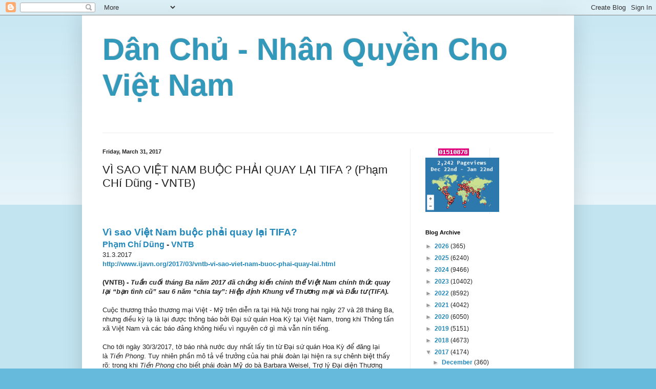

--- FILE ---
content_type: text/html; charset=UTF-8
request_url: https://nhanquyenchovn.blogspot.com/2017/03/vi-sao-viet-nam-buoc-phai-quay-lai-tifa.html
body_size: 24226
content:
<!DOCTYPE html>
<html class='v2' dir='ltr' lang='en'>
<head>
<link href='https://www.blogger.com/static/v1/widgets/335934321-css_bundle_v2.css' rel='stylesheet' type='text/css'/>
<meta content='width=1100' name='viewport'/>
<meta content='text/html; charset=UTF-8' http-equiv='Content-Type'/>
<meta content='blogger' name='generator'/>
<link href='https://nhanquyenchovn.blogspot.com/favicon.ico' rel='icon' type='image/x-icon'/>
<link href='http://nhanquyenchovn.blogspot.com/2017/03/vi-sao-viet-nam-buoc-phai-quay-lai-tifa.html' rel='canonical'/>
<link rel="alternate" type="application/atom+xml" title="Dân Chủ - Nhân Quyền Cho Việt Nam - Atom" href="https://nhanquyenchovn.blogspot.com/feeds/posts/default" />
<link rel="alternate" type="application/rss+xml" title="Dân Chủ - Nhân Quyền Cho Việt Nam - RSS" href="https://nhanquyenchovn.blogspot.com/feeds/posts/default?alt=rss" />
<link rel="service.post" type="application/atom+xml" title="Dân Chủ - Nhân Quyền Cho Việt Nam - Atom" href="https://www.blogger.com/feeds/7028028070002298859/posts/default" />

<link rel="alternate" type="application/atom+xml" title="Dân Chủ - Nhân Quyền Cho Việt Nam - Atom" href="https://nhanquyenchovn.blogspot.com/feeds/135914560366196629/comments/default" />
<!--Can't find substitution for tag [blog.ieCssRetrofitLinks]-->
<meta content='http://nhanquyenchovn.blogspot.com/2017/03/vi-sao-viet-nam-buoc-phai-quay-lai-tifa.html' property='og:url'/>
<meta content='VÌ SAO VIỆT NAM BUỘC PHẢI QUAY LẠI TIFA ?  (Phạm CHí Dũng - VNTB)   ' property='og:title'/>
<meta content='      Vì sao Việt Nam buộc phải quay lại TIFA?   Phạm Chí Dũng  - VNTB   31.3.2017   http://www.ijavn.org/2017/03/vntb-vi-sao-viet-nam-buoc-...' property='og:description'/>
<title>Dân Chủ - Nhân Quyền Cho Việt Nam: VÌ SAO VIỆT NAM BUỘC PHẢI QUAY LẠI TIFA ?  (Phạm CHí Dũng - VNTB)   </title>
<style id='page-skin-1' type='text/css'><!--
/*
-----------------------------------------------
Blogger Template Style
Name:     Simple
Designer: Blogger
URL:      www.blogger.com
----------------------------------------------- */
/* Content
----------------------------------------------- */
body {
font: normal normal 12px Arial, Tahoma, Helvetica, FreeSans, sans-serif;
color: #222222;
background: #66bbdd none repeat scroll top left;
padding: 0 40px 40px 40px;
}
html body .region-inner {
min-width: 0;
max-width: 100%;
width: auto;
}
h2 {
font-size: 22px;
}
a:link {
text-decoration:none;
color: #2288bb;
}
a:visited {
text-decoration:none;
color: #888888;
}
a:hover {
text-decoration:underline;
color: #33aaff;
}
.body-fauxcolumn-outer .fauxcolumn-inner {
background: transparent url(https://resources.blogblog.com/blogblog/data/1kt/simple/body_gradient_tile_light.png) repeat scroll top left;
_background-image: none;
}
.body-fauxcolumn-outer .cap-top {
position: absolute;
z-index: 1;
height: 400px;
width: 100%;
}
.body-fauxcolumn-outer .cap-top .cap-left {
width: 100%;
background: transparent url(https://resources.blogblog.com/blogblog/data/1kt/simple/gradients_light.png) repeat-x scroll top left;
_background-image: none;
}
.content-outer {
-moz-box-shadow: 0 0 40px rgba(0, 0, 0, .15);
-webkit-box-shadow: 0 0 5px rgba(0, 0, 0, .15);
-goog-ms-box-shadow: 0 0 10px #333333;
box-shadow: 0 0 40px rgba(0, 0, 0, .15);
margin-bottom: 1px;
}
.content-inner {
padding: 10px 10px;
}
.content-inner {
background-color: #ffffff;
}
/* Header
----------------------------------------------- */
.header-outer {
background: transparent none repeat-x scroll 0 -400px;
_background-image: none;
}
.Header h1 {
font: normal normal 60px Arial, Tahoma, Helvetica, FreeSans, sans-serif;
color: #3399bb;
text-shadow: -1px -1px 1px rgba(0, 0, 0, .2);
}
.Header h1 a {
color: #3399bb;
}
.Header .description {
font-size: 140%;
color: #777777;
}
.header-inner .Header .titlewrapper {
padding: 22px 30px;
}
.header-inner .Header .descriptionwrapper {
padding: 0 30px;
}
/* Tabs
----------------------------------------------- */
.tabs-inner .section:first-child {
border-top: 1px solid #eeeeee;
}
.tabs-inner .section:first-child ul {
margin-top: -1px;
border-top: 1px solid #eeeeee;
border-left: 0 solid #eeeeee;
border-right: 0 solid #eeeeee;
}
.tabs-inner .widget ul {
background: #f5f5f5 url(https://resources.blogblog.com/blogblog/data/1kt/simple/gradients_light.png) repeat-x scroll 0 -800px;
_background-image: none;
border-bottom: 1px solid #eeeeee;
margin-top: 0;
margin-left: -30px;
margin-right: -30px;
}
.tabs-inner .widget li a {
display: inline-block;
padding: .6em 1em;
font: normal normal 14px Arial, Tahoma, Helvetica, FreeSans, sans-serif;
color: #999999;
border-left: 1px solid #ffffff;
border-right: 1px solid #eeeeee;
}
.tabs-inner .widget li:first-child a {
border-left: none;
}
.tabs-inner .widget li.selected a, .tabs-inner .widget li a:hover {
color: #000000;
background-color: #eeeeee;
text-decoration: none;
}
/* Columns
----------------------------------------------- */
.main-outer {
border-top: 0 solid #eeeeee;
}
.fauxcolumn-left-outer .fauxcolumn-inner {
border-right: 1px solid #eeeeee;
}
.fauxcolumn-right-outer .fauxcolumn-inner {
border-left: 1px solid #eeeeee;
}
/* Headings
----------------------------------------------- */
div.widget > h2,
div.widget h2.title {
margin: 0 0 1em 0;
font: normal bold 11px Arial, Tahoma, Helvetica, FreeSans, sans-serif;
color: #000000;
}
/* Widgets
----------------------------------------------- */
.widget .zippy {
color: #999999;
text-shadow: 2px 2px 1px rgba(0, 0, 0, .1);
}
.widget .popular-posts ul {
list-style: none;
}
/* Posts
----------------------------------------------- */
h2.date-header {
font: normal bold 11px Arial, Tahoma, Helvetica, FreeSans, sans-serif;
}
.date-header span {
background-color: transparent;
color: #222222;
padding: inherit;
letter-spacing: inherit;
margin: inherit;
}
.main-inner {
padding-top: 30px;
padding-bottom: 30px;
}
.main-inner .column-center-inner {
padding: 0 15px;
}
.main-inner .column-center-inner .section {
margin: 0 15px;
}
.post {
margin: 0 0 25px 0;
}
h3.post-title, .comments h4 {
font: normal normal 22px Arial, Tahoma, Helvetica, FreeSans, sans-serif;
margin: .75em 0 0;
}
.post-body {
font-size: 110%;
line-height: 1.4;
position: relative;
}
.post-body img, .post-body .tr-caption-container, .Profile img, .Image img,
.BlogList .item-thumbnail img {
padding: 2px;
background: #ffffff;
border: 1px solid #eeeeee;
-moz-box-shadow: 1px 1px 5px rgba(0, 0, 0, .1);
-webkit-box-shadow: 1px 1px 5px rgba(0, 0, 0, .1);
box-shadow: 1px 1px 5px rgba(0, 0, 0, .1);
}
.post-body img, .post-body .tr-caption-container {
padding: 5px;
}
.post-body .tr-caption-container {
color: #222222;
}
.post-body .tr-caption-container img {
padding: 0;
background: transparent;
border: none;
-moz-box-shadow: 0 0 0 rgba(0, 0, 0, .1);
-webkit-box-shadow: 0 0 0 rgba(0, 0, 0, .1);
box-shadow: 0 0 0 rgba(0, 0, 0, .1);
}
.post-header {
margin: 0 0 1.5em;
line-height: 1.6;
font-size: 90%;
}
.post-footer {
margin: 20px -2px 0;
padding: 5px 10px;
color: #666666;
background-color: #f9f9f9;
border-bottom: 1px solid #eeeeee;
line-height: 1.6;
font-size: 90%;
}
#comments .comment-author {
padding-top: 1.5em;
border-top: 1px solid #eeeeee;
background-position: 0 1.5em;
}
#comments .comment-author:first-child {
padding-top: 0;
border-top: none;
}
.avatar-image-container {
margin: .2em 0 0;
}
#comments .avatar-image-container img {
border: 1px solid #eeeeee;
}
/* Comments
----------------------------------------------- */
.comments .comments-content .icon.blog-author {
background-repeat: no-repeat;
background-image: url([data-uri]);
}
.comments .comments-content .loadmore a {
border-top: 1px solid #999999;
border-bottom: 1px solid #999999;
}
.comments .comment-thread.inline-thread {
background-color: #f9f9f9;
}
.comments .continue {
border-top: 2px solid #999999;
}
/* Accents
---------------------------------------------- */
.section-columns td.columns-cell {
border-left: 1px solid #eeeeee;
}
.blog-pager {
background: transparent none no-repeat scroll top center;
}
.blog-pager-older-link, .home-link,
.blog-pager-newer-link {
background-color: #ffffff;
padding: 5px;
}
.footer-outer {
border-top: 0 dashed #bbbbbb;
}
/* Mobile
----------------------------------------------- */
body.mobile  {
background-size: auto;
}
.mobile .body-fauxcolumn-outer {
background: transparent none repeat scroll top left;
}
.mobile .body-fauxcolumn-outer .cap-top {
background-size: 100% auto;
}
.mobile .content-outer {
-webkit-box-shadow: 0 0 3px rgba(0, 0, 0, .15);
box-shadow: 0 0 3px rgba(0, 0, 0, .15);
}
.mobile .tabs-inner .widget ul {
margin-left: 0;
margin-right: 0;
}
.mobile .post {
margin: 0;
}
.mobile .main-inner .column-center-inner .section {
margin: 0;
}
.mobile .date-header span {
padding: 0.1em 10px;
margin: 0 -10px;
}
.mobile h3.post-title {
margin: 0;
}
.mobile .blog-pager {
background: transparent none no-repeat scroll top center;
}
.mobile .footer-outer {
border-top: none;
}
.mobile .main-inner, .mobile .footer-inner {
background-color: #ffffff;
}
.mobile-index-contents {
color: #222222;
}
.mobile-link-button {
background-color: #2288bb;
}
.mobile-link-button a:link, .mobile-link-button a:visited {
color: #ffffff;
}
.mobile .tabs-inner .section:first-child {
border-top: none;
}
.mobile .tabs-inner .PageList .widget-content {
background-color: #eeeeee;
color: #000000;
border-top: 1px solid #eeeeee;
border-bottom: 1px solid #eeeeee;
}
.mobile .tabs-inner .PageList .widget-content .pagelist-arrow {
border-left: 1px solid #eeeeee;
}

--></style>
<style id='template-skin-1' type='text/css'><!--
body {
min-width: 960px;
}
.content-outer, .content-fauxcolumn-outer, .region-inner {
min-width: 960px;
max-width: 960px;
_width: 960px;
}
.main-inner .columns {
padding-left: 0;
padding-right: 310px;
}
.main-inner .fauxcolumn-center-outer {
left: 0;
right: 310px;
/* IE6 does not respect left and right together */
_width: expression(this.parentNode.offsetWidth -
parseInt("0") -
parseInt("310px") + 'px');
}
.main-inner .fauxcolumn-left-outer {
width: 0;
}
.main-inner .fauxcolumn-right-outer {
width: 310px;
}
.main-inner .column-left-outer {
width: 0;
right: 100%;
margin-left: -0;
}
.main-inner .column-right-outer {
width: 310px;
margin-right: -310px;
}
#layout {
min-width: 0;
}
#layout .content-outer {
min-width: 0;
width: 800px;
}
#layout .region-inner {
min-width: 0;
width: auto;
}
body#layout div.add_widget {
padding: 8px;
}
body#layout div.add_widget a {
margin-left: 32px;
}
--></style>
<link href='https://www.blogger.com/dyn-css/authorization.css?targetBlogID=7028028070002298859&amp;zx=6bfa601a-44b0-439e-a987-f96e189dd55d' media='none' onload='if(media!=&#39;all&#39;)media=&#39;all&#39;' rel='stylesheet'/><noscript><link href='https://www.blogger.com/dyn-css/authorization.css?targetBlogID=7028028070002298859&amp;zx=6bfa601a-44b0-439e-a987-f96e189dd55d' rel='stylesheet'/></noscript>
<meta name='google-adsense-platform-account' content='ca-host-pub-1556223355139109'/>
<meta name='google-adsense-platform-domain' content='blogspot.com'/>

<!-- data-ad-client=ca-pub-2622110741151593 -->

</head>
<body class='loading'>
<div class='navbar section' id='navbar' name='Navbar'><div class='widget Navbar' data-version='1' id='Navbar1'><script type="text/javascript">
    function setAttributeOnload(object, attribute, val) {
      if(window.addEventListener) {
        window.addEventListener('load',
          function(){ object[attribute] = val; }, false);
      } else {
        window.attachEvent('onload', function(){ object[attribute] = val; });
      }
    }
  </script>
<div id="navbar-iframe-container"></div>
<script type="text/javascript" src="https://apis.google.com/js/platform.js"></script>
<script type="text/javascript">
      gapi.load("gapi.iframes:gapi.iframes.style.bubble", function() {
        if (gapi.iframes && gapi.iframes.getContext) {
          gapi.iframes.getContext().openChild({
              url: 'https://www.blogger.com/navbar/7028028070002298859?po\x3d135914560366196629\x26origin\x3dhttps://nhanquyenchovn.blogspot.com',
              where: document.getElementById("navbar-iframe-container"),
              id: "navbar-iframe"
          });
        }
      });
    </script><script type="text/javascript">
(function() {
var script = document.createElement('script');
script.type = 'text/javascript';
script.src = '//pagead2.googlesyndication.com/pagead/js/google_top_exp.js';
var head = document.getElementsByTagName('head')[0];
if (head) {
head.appendChild(script);
}})();
</script>
</div></div>
<div class='body-fauxcolumns'>
<div class='fauxcolumn-outer body-fauxcolumn-outer'>
<div class='cap-top'>
<div class='cap-left'></div>
<div class='cap-right'></div>
</div>
<div class='fauxborder-left'>
<div class='fauxborder-right'></div>
<div class='fauxcolumn-inner'>
</div>
</div>
<div class='cap-bottom'>
<div class='cap-left'></div>
<div class='cap-right'></div>
</div>
</div>
</div>
<div class='content'>
<div class='content-fauxcolumns'>
<div class='fauxcolumn-outer content-fauxcolumn-outer'>
<div class='cap-top'>
<div class='cap-left'></div>
<div class='cap-right'></div>
</div>
<div class='fauxborder-left'>
<div class='fauxborder-right'></div>
<div class='fauxcolumn-inner'>
</div>
</div>
<div class='cap-bottom'>
<div class='cap-left'></div>
<div class='cap-right'></div>
</div>
</div>
</div>
<div class='content-outer'>
<div class='content-cap-top cap-top'>
<div class='cap-left'></div>
<div class='cap-right'></div>
</div>
<div class='fauxborder-left content-fauxborder-left'>
<div class='fauxborder-right content-fauxborder-right'></div>
<div class='content-inner'>
<header>
<div class='header-outer'>
<div class='header-cap-top cap-top'>
<div class='cap-left'></div>
<div class='cap-right'></div>
</div>
<div class='fauxborder-left header-fauxborder-left'>
<div class='fauxborder-right header-fauxborder-right'></div>
<div class='region-inner header-inner'>
<div class='header section' id='header' name='Header'><div class='widget Header' data-version='1' id='Header1'>
<div id='header-inner'>
<div class='titlewrapper'>
<h1 class='title'>
<a href='https://nhanquyenchovn.blogspot.com/'>
Dân Chủ - Nhân Quyền Cho Việt Nam
</a>
</h1>
</div>
<div class='descriptionwrapper'>
<p class='description'><span>
</span></p>
</div>
</div>
</div></div>
</div>
</div>
<div class='header-cap-bottom cap-bottom'>
<div class='cap-left'></div>
<div class='cap-right'></div>
</div>
</div>
</header>
<div class='tabs-outer'>
<div class='tabs-cap-top cap-top'>
<div class='cap-left'></div>
<div class='cap-right'></div>
</div>
<div class='fauxborder-left tabs-fauxborder-left'>
<div class='fauxborder-right tabs-fauxborder-right'></div>
<div class='region-inner tabs-inner'>
<div class='tabs no-items section' id='crosscol' name='Cross-Column'></div>
<div class='tabs no-items section' id='crosscol-overflow' name='Cross-Column 2'></div>
</div>
</div>
<div class='tabs-cap-bottom cap-bottom'>
<div class='cap-left'></div>
<div class='cap-right'></div>
</div>
</div>
<div class='main-outer'>
<div class='main-cap-top cap-top'>
<div class='cap-left'></div>
<div class='cap-right'></div>
</div>
<div class='fauxborder-left main-fauxborder-left'>
<div class='fauxborder-right main-fauxborder-right'></div>
<div class='region-inner main-inner'>
<div class='columns fauxcolumns'>
<div class='fauxcolumn-outer fauxcolumn-center-outer'>
<div class='cap-top'>
<div class='cap-left'></div>
<div class='cap-right'></div>
</div>
<div class='fauxborder-left'>
<div class='fauxborder-right'></div>
<div class='fauxcolumn-inner'>
</div>
</div>
<div class='cap-bottom'>
<div class='cap-left'></div>
<div class='cap-right'></div>
</div>
</div>
<div class='fauxcolumn-outer fauxcolumn-left-outer'>
<div class='cap-top'>
<div class='cap-left'></div>
<div class='cap-right'></div>
</div>
<div class='fauxborder-left'>
<div class='fauxborder-right'></div>
<div class='fauxcolumn-inner'>
</div>
</div>
<div class='cap-bottom'>
<div class='cap-left'></div>
<div class='cap-right'></div>
</div>
</div>
<div class='fauxcolumn-outer fauxcolumn-right-outer'>
<div class='cap-top'>
<div class='cap-left'></div>
<div class='cap-right'></div>
</div>
<div class='fauxborder-left'>
<div class='fauxborder-right'></div>
<div class='fauxcolumn-inner'>
</div>
</div>
<div class='cap-bottom'>
<div class='cap-left'></div>
<div class='cap-right'></div>
</div>
</div>
<!-- corrects IE6 width calculation -->
<div class='columns-inner'>
<div class='column-center-outer'>
<div class='column-center-inner'>
<div class='main section' id='main' name='Main'><div class='widget Blog' data-version='1' id='Blog1'>
<div class='blog-posts hfeed'>

          <div class="date-outer">
        
<h2 class='date-header'><span>Friday, March 31, 2017</span></h2>

          <div class="date-posts">
        
<div class='post-outer'>
<div class='post hentry uncustomized-post-template' itemprop='blogPost' itemscope='itemscope' itemtype='http://schema.org/BlogPosting'>
<meta content='7028028070002298859' itemprop='blogId'/>
<meta content='135914560366196629' itemprop='postId'/>
<a name='135914560366196629'></a>
<h3 class='post-title entry-title' itemprop='name'>
VÌ SAO VIỆT NAM BUỘC PHẢI QUAY LẠI TIFA ?  (Phạm CHí Dũng - VNTB)   
</h3>
<div class='post-header'>
<div class='post-header-line-1'></div>
</div>
<div class='post-body entry-content' id='post-body-135914560366196629' itemprop='description articleBody'>
<br />
<!--[if gte mso 9]><xml>
 <o:OfficeDocumentSettings>
  <o:RelyOnVML/>
  <o:AllowPNG/>
 </o:OfficeDocumentSettings>
</xml><![endif]--><br />
<!--[if gte mso 9]><xml>
 <w:WordDocument>
  <w:View>Normal</w:View>
  <w:Zoom>0</w:Zoom>
  <w:TrackMoves/>
  <w:TrackFormatting/>
  <w:PunctuationKerning/>
  <w:ValidateAgainstSchemas/>
  <w:SaveIfXMLInvalid>false</w:SaveIfXMLInvalid>
  <w:IgnoreMixedContent>false</w:IgnoreMixedContent>
  <w:AlwaysShowPlaceholderText>false</w:AlwaysShowPlaceholderText>
  <w:DoNotPromoteQF/>
  <w:LidThemeOther>EN-US</w:LidThemeOther>
  <w:LidThemeAsian>X-NONE</w:LidThemeAsian>
  <w:LidThemeComplexScript>X-NONE</w:LidThemeComplexScript>
  <w:Compatibility>
   <w:BreakWrappedTables/>
   <w:SnapToGridInCell/>
   <w:WrapTextWithPunct/>
   <w:UseAsianBreakRules/>
   <w:DontGrowAutofit/>
   <w:SplitPgBreakAndParaMark/>
   <w:EnableOpenTypeKerning/>
   <w:DontFlipMirrorIndents/>
   <w:OverrideTableStyleHps/>
  </w:Compatibility>
  <m:mathPr>
   <m:mathFont m:val="Cambria Math"/>
   <m:brkBin m:val="before"/>
   <m:brkBinSub m:val="&#45;-"/>
   <m:smallFrac m:val="off"/>
   <m:dispDef/>
   <m:lMargin m:val="0"/>
   <m:rMargin m:val="0"/>
   <m:defJc m:val="centerGroup"/>
   <m:wrapIndent m:val="1440"/>
   <m:intLim m:val="subSup"/>
   <m:naryLim m:val="undOvr"/>
  </m:mathPr></w:WordDocument>
</xml><![endif]--><!--[if gte mso 9]><xml>
 <w:LatentStyles DefLockedState="false" DefUnhideWhenUsed="false"
  DefSemiHidden="false" DefQFormat="false" DefPriority="99"
  LatentStyleCount="371">
  <w:LsdException Locked="false" Priority="0" QFormat="true" Name="Normal"/>
  <w:LsdException Locked="false" Priority="9" QFormat="true" Name="heading 1"/>
  <w:LsdException Locked="false" Priority="9" SemiHidden="true"
   UnhideWhenUsed="true" QFormat="true" Name="heading 2"/>
  <w:LsdException Locked="false" Priority="9" SemiHidden="true"
   UnhideWhenUsed="true" QFormat="true" Name="heading 3"/>
  <w:LsdException Locked="false" Priority="9" SemiHidden="true"
   UnhideWhenUsed="true" QFormat="true" Name="heading 4"/>
  <w:LsdException Locked="false" Priority="9" SemiHidden="true"
   UnhideWhenUsed="true" QFormat="true" Name="heading 5"/>
  <w:LsdException Locked="false" Priority="9" SemiHidden="true"
   UnhideWhenUsed="true" QFormat="true" Name="heading 6"/>
  <w:LsdException Locked="false" Priority="9" SemiHidden="true"
   UnhideWhenUsed="true" QFormat="true" Name="heading 7"/>
  <w:LsdException Locked="false" Priority="9" SemiHidden="true"
   UnhideWhenUsed="true" QFormat="true" Name="heading 8"/>
  <w:LsdException Locked="false" Priority="9" SemiHidden="true"
   UnhideWhenUsed="true" QFormat="true" Name="heading 9"/>
  <w:LsdException Locked="false" SemiHidden="true" UnhideWhenUsed="true"
   Name="index 1"/>
  <w:LsdException Locked="false" SemiHidden="true" UnhideWhenUsed="true"
   Name="index 2"/>
  <w:LsdException Locked="false" SemiHidden="true" UnhideWhenUsed="true"
   Name="index 3"/>
  <w:LsdException Locked="false" SemiHidden="true" UnhideWhenUsed="true"
   Name="index 4"/>
  <w:LsdException Locked="false" SemiHidden="true" UnhideWhenUsed="true"
   Name="index 5"/>
  <w:LsdException Locked="false" SemiHidden="true" UnhideWhenUsed="true"
   Name="index 6"/>
  <w:LsdException Locked="false" SemiHidden="true" UnhideWhenUsed="true"
   Name="index 7"/>
  <w:LsdException Locked="false" SemiHidden="true" UnhideWhenUsed="true"
   Name="index 8"/>
  <w:LsdException Locked="false" SemiHidden="true" UnhideWhenUsed="true"
   Name="index 9"/>
  <w:LsdException Locked="false" Priority="39" SemiHidden="true"
   UnhideWhenUsed="true" Name="toc 1"/>
  <w:LsdException Locked="false" Priority="39" SemiHidden="true"
   UnhideWhenUsed="true" Name="toc 2"/>
  <w:LsdException Locked="false" Priority="39" SemiHidden="true"
   UnhideWhenUsed="true" Name="toc 3"/>
  <w:LsdException Locked="false" Priority="39" SemiHidden="true"
   UnhideWhenUsed="true" Name="toc 4"/>
  <w:LsdException Locked="false" Priority="39" SemiHidden="true"
   UnhideWhenUsed="true" Name="toc 5"/>
  <w:LsdException Locked="false" Priority="39" SemiHidden="true"
   UnhideWhenUsed="true" Name="toc 6"/>
  <w:LsdException Locked="false" Priority="39" SemiHidden="true"
   UnhideWhenUsed="true" Name="toc 7"/>
  <w:LsdException Locked="false" Priority="39" SemiHidden="true"
   UnhideWhenUsed="true" Name="toc 8"/>
  <w:LsdException Locked="false" Priority="39" SemiHidden="true"
   UnhideWhenUsed="true" Name="toc 9"/>
  <w:LsdException Locked="false" SemiHidden="true" UnhideWhenUsed="true"
   Name="Normal Indent"/>
  <w:LsdException Locked="false" SemiHidden="true" UnhideWhenUsed="true"
   Name="footnote text"/>
  <w:LsdException Locked="false" SemiHidden="true" UnhideWhenUsed="true"
   Name="annotation text"/>
  <w:LsdException Locked="false" Priority="0" SemiHidden="true"
   UnhideWhenUsed="true" Name="header"/>
  <w:LsdException Locked="false" Priority="0" SemiHidden="true"
   UnhideWhenUsed="true" Name="footer"/>
  <w:LsdException Locked="false" SemiHidden="true" UnhideWhenUsed="true"
   Name="index heading"/>
  <w:LsdException Locked="false" Priority="0" SemiHidden="true"
   UnhideWhenUsed="true" QFormat="true" Name="caption"/>
  <w:LsdException Locked="false" SemiHidden="true" UnhideWhenUsed="true"
   Name="table of figures"/>
  <w:LsdException Locked="false" SemiHidden="true" UnhideWhenUsed="true"
   Name="envelope address"/>
  <w:LsdException Locked="false" SemiHidden="true" UnhideWhenUsed="true"
   Name="envelope return"/>
  <w:LsdException Locked="false" SemiHidden="true" UnhideWhenUsed="true"
   Name="footnote reference"/>
  <w:LsdException Locked="false" SemiHidden="true" UnhideWhenUsed="true"
   Name="annotation reference"/>
  <w:LsdException Locked="false" SemiHidden="true" UnhideWhenUsed="true"
   Name="line number"/>
  <w:LsdException Locked="false" SemiHidden="true" UnhideWhenUsed="true"
   Name="page number"/>
  <w:LsdException Locked="false" SemiHidden="true" UnhideWhenUsed="true"
   Name="endnote reference"/>
  <w:LsdException Locked="false" SemiHidden="true" UnhideWhenUsed="true"
   Name="endnote text"/>
  <w:LsdException Locked="false" SemiHidden="true" UnhideWhenUsed="true"
   Name="table of authorities"/>
  <w:LsdException Locked="false" SemiHidden="true" UnhideWhenUsed="true"
   Name="macro"/>
  <w:LsdException Locked="false" SemiHidden="true" UnhideWhenUsed="true"
   Name="toa heading"/>
  <w:LsdException Locked="false" Priority="0" SemiHidden="true"
   UnhideWhenUsed="true" Name="List"/>
  <w:LsdException Locked="false" SemiHidden="true" UnhideWhenUsed="true"
   Name="List Bullet"/>
  <w:LsdException Locked="false" SemiHidden="true" UnhideWhenUsed="true"
   Name="List Number"/>
  <w:LsdException Locked="false" SemiHidden="true" UnhideWhenUsed="true"
   Name="List 2"/>
  <w:LsdException Locked="false" SemiHidden="true" UnhideWhenUsed="true"
   Name="List 3"/>
  <w:LsdException Locked="false" SemiHidden="true" UnhideWhenUsed="true"
   Name="List 4"/>
  <w:LsdException Locked="false" SemiHidden="true" UnhideWhenUsed="true"
   Name="List 5"/>
  <w:LsdException Locked="false" SemiHidden="true" UnhideWhenUsed="true"
   Name="List Bullet 2"/>
  <w:LsdException Locked="false" SemiHidden="true" UnhideWhenUsed="true"
   Name="List Bullet 3"/>
  <w:LsdException Locked="false" SemiHidden="true" UnhideWhenUsed="true"
   Name="List Bullet 4"/>
  <w:LsdException Locked="false" SemiHidden="true" UnhideWhenUsed="true"
   Name="List Bullet 5"/>
  <w:LsdException Locked="false" SemiHidden="true" UnhideWhenUsed="true"
   Name="List Number 2"/>
  <w:LsdException Locked="false" SemiHidden="true" UnhideWhenUsed="true"
   Name="List Number 3"/>
  <w:LsdException Locked="false" SemiHidden="true" UnhideWhenUsed="true"
   Name="List Number 4"/>
  <w:LsdException Locked="false" SemiHidden="true" UnhideWhenUsed="true"
   Name="List Number 5"/>
  <w:LsdException Locked="false" Priority="10" QFormat="true" Name="Title"/>
  <w:LsdException Locked="false" SemiHidden="true" UnhideWhenUsed="true"
   Name="Closing"/>
  <w:LsdException Locked="false" SemiHidden="true" UnhideWhenUsed="true"
   Name="Signature"/>
  <w:LsdException Locked="false" Priority="1" SemiHidden="true"
   UnhideWhenUsed="true" Name="Default Paragraph Font"/>
  <w:LsdException Locked="false" SemiHidden="true" UnhideWhenUsed="true"
   Name="Body Text"/>
  <w:LsdException Locked="false" SemiHidden="true" UnhideWhenUsed="true"
   Name="Body Text Indent"/>
  <w:LsdException Locked="false" SemiHidden="true" UnhideWhenUsed="true"
   Name="List Continue"/>
  <w:LsdException Locked="false" SemiHidden="true" UnhideWhenUsed="true"
   Name="List Continue 2"/>
  <w:LsdException Locked="false" SemiHidden="true" UnhideWhenUsed="true"
   Name="List Continue 3"/>
  <w:LsdException Locked="false" SemiHidden="true" UnhideWhenUsed="true"
   Name="List Continue 4"/>
  <w:LsdException Locked="false" SemiHidden="true" UnhideWhenUsed="true"
   Name="List Continue 5"/>
  <w:LsdException Locked="false" SemiHidden="true" UnhideWhenUsed="true"
   Name="Message Header"/>
  <w:LsdException Locked="false" Priority="11" QFormat="true" Name="Subtitle"/>
  <w:LsdException Locked="false" SemiHidden="true" UnhideWhenUsed="true"
   Name="Salutation"/>
  <w:LsdException Locked="false" SemiHidden="true" UnhideWhenUsed="true"
   Name="Date"/>
  <w:LsdException Locked="false" SemiHidden="true" UnhideWhenUsed="true"
   Name="Body Text First Indent"/>
  <w:LsdException Locked="false" SemiHidden="true" UnhideWhenUsed="true"
   Name="Body Text First Indent 2"/>
  <w:LsdException Locked="false" SemiHidden="true" UnhideWhenUsed="true"
   Name="Note Heading"/>
  <w:LsdException Locked="false" SemiHidden="true" UnhideWhenUsed="true"
   Name="Body Text 2"/>
  <w:LsdException Locked="false" SemiHidden="true" UnhideWhenUsed="true"
   Name="Body Text 3"/>
  <w:LsdException Locked="false" SemiHidden="true" UnhideWhenUsed="true"
   Name="Body Text Indent 2"/>
  <w:LsdException Locked="false" SemiHidden="true" UnhideWhenUsed="true"
   Name="Body Text Indent 3"/>
  <w:LsdException Locked="false" SemiHidden="true" UnhideWhenUsed="true"
   Name="Block Text"/>
  <w:LsdException Locked="false" SemiHidden="true" UnhideWhenUsed="true"
   Name="Hyperlink"/>
  <w:LsdException Locked="false" SemiHidden="true" UnhideWhenUsed="true"
   Name="FollowedHyperlink"/>
  <w:LsdException Locked="false" Priority="22" QFormat="true" Name="Strong"/>
  <w:LsdException Locked="false" Priority="20" QFormat="true" Name="Emphasis"/>
  <w:LsdException Locked="false" SemiHidden="true" UnhideWhenUsed="true"
   Name="Document Map"/>
  <w:LsdException Locked="false" SemiHidden="true" UnhideWhenUsed="true"
   Name="Plain Text"/>
  <w:LsdException Locked="false" SemiHidden="true" UnhideWhenUsed="true"
   Name="E-mail Signature"/>
  <w:LsdException Locked="false" SemiHidden="true" UnhideWhenUsed="true"
   Name="HTML Top of Form"/>
  <w:LsdException Locked="false" SemiHidden="true" UnhideWhenUsed="true"
   Name="HTML Bottom of Form"/>
  <w:LsdException Locked="false" SemiHidden="true" UnhideWhenUsed="true"
   Name="Normal (Web)"/>
  <w:LsdException Locked="false" SemiHidden="true" UnhideWhenUsed="true"
   Name="HTML Acronym"/>
  <w:LsdException Locked="false" SemiHidden="true" UnhideWhenUsed="true"
   Name="HTML Address"/>
  <w:LsdException Locked="false" SemiHidden="true" UnhideWhenUsed="true"
   Name="HTML Cite"/>
  <w:LsdException Locked="false" SemiHidden="true" UnhideWhenUsed="true"
   Name="HTML Code"/>
  <w:LsdException Locked="false" SemiHidden="true" UnhideWhenUsed="true"
   Name="HTML Definition"/>
  <w:LsdException Locked="false" SemiHidden="true" UnhideWhenUsed="true"
   Name="HTML Keyboard"/>
  <w:LsdException Locked="false" SemiHidden="true" UnhideWhenUsed="true"
   Name="HTML Preformatted"/>
  <w:LsdException Locked="false" SemiHidden="true" UnhideWhenUsed="true"
   Name="HTML Sample"/>
  <w:LsdException Locked="false" SemiHidden="true" UnhideWhenUsed="true"
   Name="HTML Typewriter"/>
  <w:LsdException Locked="false" SemiHidden="true" UnhideWhenUsed="true"
   Name="HTML Variable"/>
  <w:LsdException Locked="false" SemiHidden="true" UnhideWhenUsed="true"
   Name="Normal Table"/>
  <w:LsdException Locked="false" SemiHidden="true" UnhideWhenUsed="true"
   Name="annotation subject"/>
  <w:LsdException Locked="false" SemiHidden="true" UnhideWhenUsed="true"
   Name="No List"/>
  <w:LsdException Locked="false" SemiHidden="true" UnhideWhenUsed="true"
   Name="Outline List 1"/>
  <w:LsdException Locked="false" SemiHidden="true" UnhideWhenUsed="true"
   Name="Outline List 2"/>
  <w:LsdException Locked="false" SemiHidden="true" UnhideWhenUsed="true"
   Name="Outline List 3"/>
  <w:LsdException Locked="false" SemiHidden="true" UnhideWhenUsed="true"
   Name="Table Simple 1"/>
  <w:LsdException Locked="false" SemiHidden="true" UnhideWhenUsed="true"
   Name="Table Simple 2"/>
  <w:LsdException Locked="false" SemiHidden="true" UnhideWhenUsed="true"
   Name="Table Simple 3"/>
  <w:LsdException Locked="false" SemiHidden="true" UnhideWhenUsed="true"
   Name="Table Classic 1"/>
  <w:LsdException Locked="false" SemiHidden="true" UnhideWhenUsed="true"
   Name="Table Classic 2"/>
  <w:LsdException Locked="false" SemiHidden="true" UnhideWhenUsed="true"
   Name="Table Classic 3"/>
  <w:LsdException Locked="false" SemiHidden="true" UnhideWhenUsed="true"
   Name="Table Classic 4"/>
  <w:LsdException Locked="false" SemiHidden="true" UnhideWhenUsed="true"
   Name="Table Colorful 1"/>
  <w:LsdException Locked="false" SemiHidden="true" UnhideWhenUsed="true"
   Name="Table Colorful 2"/>
  <w:LsdException Locked="false" SemiHidden="true" UnhideWhenUsed="true"
   Name="Table Colorful 3"/>
  <w:LsdException Locked="false" SemiHidden="true" UnhideWhenUsed="true"
   Name="Table Columns 1"/>
  <w:LsdException Locked="false" SemiHidden="true" UnhideWhenUsed="true"
   Name="Table Columns 2"/>
  <w:LsdException Locked="false" SemiHidden="true" UnhideWhenUsed="true"
   Name="Table Columns 3"/>
  <w:LsdException Locked="false" SemiHidden="true" UnhideWhenUsed="true"
   Name="Table Columns 4"/>
  <w:LsdException Locked="false" SemiHidden="true" UnhideWhenUsed="true"
   Name="Table Columns 5"/>
  <w:LsdException Locked="false" SemiHidden="true" UnhideWhenUsed="true"
   Name="Table Grid 1"/>
  <w:LsdException Locked="false" SemiHidden="true" UnhideWhenUsed="true"
   Name="Table Grid 2"/>
  <w:LsdException Locked="false" SemiHidden="true" UnhideWhenUsed="true"
   Name="Table Grid 3"/>
  <w:LsdException Locked="false" SemiHidden="true" UnhideWhenUsed="true"
   Name="Table Grid 4"/>
  <w:LsdException Locked="false" SemiHidden="true" UnhideWhenUsed="true"
   Name="Table Grid 5"/>
  <w:LsdException Locked="false" SemiHidden="true" UnhideWhenUsed="true"
   Name="Table Grid 6"/>
  <w:LsdException Locked="false" SemiHidden="true" UnhideWhenUsed="true"
   Name="Table Grid 7"/>
  <w:LsdException Locked="false" SemiHidden="true" UnhideWhenUsed="true"
   Name="Table Grid 8"/>
  <w:LsdException Locked="false" SemiHidden="true" UnhideWhenUsed="true"
   Name="Table List 1"/>
  <w:LsdException Locked="false" SemiHidden="true" UnhideWhenUsed="true"
   Name="Table List 2"/>
  <w:LsdException Locked="false" SemiHidden="true" UnhideWhenUsed="true"
   Name="Table List 3"/>
  <w:LsdException Locked="false" SemiHidden="true" UnhideWhenUsed="true"
   Name="Table List 4"/>
  <w:LsdException Locked="false" SemiHidden="true" UnhideWhenUsed="true"
   Name="Table List 5"/>
  <w:LsdException Locked="false" SemiHidden="true" UnhideWhenUsed="true"
   Name="Table List 6"/>
  <w:LsdException Locked="false" SemiHidden="true" UnhideWhenUsed="true"
   Name="Table List 7"/>
  <w:LsdException Locked="false" SemiHidden="true" UnhideWhenUsed="true"
   Name="Table List 8"/>
  <w:LsdException Locked="false" SemiHidden="true" UnhideWhenUsed="true"
   Name="Table 3D effects 1"/>
  <w:LsdException Locked="false" SemiHidden="true" UnhideWhenUsed="true"
   Name="Table 3D effects 2"/>
  <w:LsdException Locked="false" SemiHidden="true" UnhideWhenUsed="true"
   Name="Table 3D effects 3"/>
  <w:LsdException Locked="false" SemiHidden="true" UnhideWhenUsed="true"
   Name="Table Contemporary"/>
  <w:LsdException Locked="false" SemiHidden="true" UnhideWhenUsed="true"
   Name="Table Elegant"/>
  <w:LsdException Locked="false" SemiHidden="true" UnhideWhenUsed="true"
   Name="Table Professional"/>
  <w:LsdException Locked="false" SemiHidden="true" UnhideWhenUsed="true"
   Name="Table Subtle 1"/>
  <w:LsdException Locked="false" SemiHidden="true" UnhideWhenUsed="true"
   Name="Table Subtle 2"/>
  <w:LsdException Locked="false" SemiHidden="true" UnhideWhenUsed="true"
   Name="Table Web 1"/>
  <w:LsdException Locked="false" SemiHidden="true" UnhideWhenUsed="true"
   Name="Table Web 2"/>
  <w:LsdException Locked="false" SemiHidden="true" UnhideWhenUsed="true"
   Name="Table Web 3"/>
  <w:LsdException Locked="false" SemiHidden="true" UnhideWhenUsed="true"
   Name="Balloon Text"/>
  <w:LsdException Locked="false" Priority="39" Name="Table Grid"/>
  <w:LsdException Locked="false" SemiHidden="true" UnhideWhenUsed="true"
   Name="Table Theme"/>
  <w:LsdException Locked="false" SemiHidden="true" Name="Placeholder Text"/>
  <w:LsdException Locked="false" Priority="1" QFormat="true" Name="No Spacing"/>
  <w:LsdException Locked="false" Priority="60" Name="Light Shading"/>
  <w:LsdException Locked="false" Priority="61" Name="Light List"/>
  <w:LsdException Locked="false" Priority="62" Name="Light Grid"/>
  <w:LsdException Locked="false" Priority="63" Name="Medium Shading 1"/>
  <w:LsdException Locked="false" Priority="64" Name="Medium Shading 2"/>
  <w:LsdException Locked="false" Priority="65" Name="Medium List 1"/>
  <w:LsdException Locked="false" Priority="66" Name="Medium List 2"/>
  <w:LsdException Locked="false" Priority="67" Name="Medium Grid 1"/>
  <w:LsdException Locked="false" Priority="68" Name="Medium Grid 2"/>
  <w:LsdException Locked="false" Priority="69" Name="Medium Grid 3"/>
  <w:LsdException Locked="false" Priority="70" Name="Dark List"/>
  <w:LsdException Locked="false" Priority="71" Name="Colorful Shading"/>
  <w:LsdException Locked="false" Priority="72" Name="Colorful List"/>
  <w:LsdException Locked="false" Priority="73" Name="Colorful Grid"/>
  <w:LsdException Locked="false" Priority="60" Name="Light Shading Accent 1"/>
  <w:LsdException Locked="false" Priority="61" Name="Light List Accent 1"/>
  <w:LsdException Locked="false" Priority="62" Name="Light Grid Accent 1"/>
  <w:LsdException Locked="false" Priority="63" Name="Medium Shading 1 Accent 1"/>
  <w:LsdException Locked="false" Priority="64" Name="Medium Shading 2 Accent 1"/>
  <w:LsdException Locked="false" Priority="65" Name="Medium List 1 Accent 1"/>
  <w:LsdException Locked="false" SemiHidden="true" Name="Revision"/>
  <w:LsdException Locked="false" Priority="34" QFormat="true"
   Name="List Paragraph"/>
  <w:LsdException Locked="false" Priority="29" QFormat="true" Name="Quote"/>
  <w:LsdException Locked="false" Priority="30" QFormat="true"
   Name="Intense Quote"/>
  <w:LsdException Locked="false" Priority="66" Name="Medium List 2 Accent 1"/>
  <w:LsdException Locked="false" Priority="67" Name="Medium Grid 1 Accent 1"/>
  <w:LsdException Locked="false" Priority="68" Name="Medium Grid 2 Accent 1"/>
  <w:LsdException Locked="false" Priority="69" Name="Medium Grid 3 Accent 1"/>
  <w:LsdException Locked="false" Priority="70" Name="Dark List Accent 1"/>
  <w:LsdException Locked="false" Priority="71" Name="Colorful Shading Accent 1"/>
  <w:LsdException Locked="false" Priority="72" Name="Colorful List Accent 1"/>
  <w:LsdException Locked="false" Priority="73" Name="Colorful Grid Accent 1"/>
  <w:LsdException Locked="false" Priority="60" Name="Light Shading Accent 2"/>
  <w:LsdException Locked="false" Priority="61" Name="Light List Accent 2"/>
  <w:LsdException Locked="false" Priority="62" Name="Light Grid Accent 2"/>
  <w:LsdException Locked="false" Priority="63" Name="Medium Shading 1 Accent 2"/>
  <w:LsdException Locked="false" Priority="64" Name="Medium Shading 2 Accent 2"/>
  <w:LsdException Locked="false" Priority="65" Name="Medium List 1 Accent 2"/>
  <w:LsdException Locked="false" Priority="66" Name="Medium List 2 Accent 2"/>
  <w:LsdException Locked="false" Priority="67" Name="Medium Grid 1 Accent 2"/>
  <w:LsdException Locked="false" Priority="68" Name="Medium Grid 2 Accent 2"/>
  <w:LsdException Locked="false" Priority="69" Name="Medium Grid 3 Accent 2"/>
  <w:LsdException Locked="false" Priority="70" Name="Dark List Accent 2"/>
  <w:LsdException Locked="false" Priority="71" Name="Colorful Shading Accent 2"/>
  <w:LsdException Locked="false" Priority="72" Name="Colorful List Accent 2"/>
  <w:LsdException Locked="false" Priority="73" Name="Colorful Grid Accent 2"/>
  <w:LsdException Locked="false" Priority="60" Name="Light Shading Accent 3"/>
  <w:LsdException Locked="false" Priority="61" Name="Light List Accent 3"/>
  <w:LsdException Locked="false" Priority="62" Name="Light Grid Accent 3"/>
  <w:LsdException Locked="false" Priority="63" Name="Medium Shading 1 Accent 3"/>
  <w:LsdException Locked="false" Priority="64" Name="Medium Shading 2 Accent 3"/>
  <w:LsdException Locked="false" Priority="65" Name="Medium List 1 Accent 3"/>
  <w:LsdException Locked="false" Priority="66" Name="Medium List 2 Accent 3"/>
  <w:LsdException Locked="false" Priority="67" Name="Medium Grid 1 Accent 3"/>
  <w:LsdException Locked="false" Priority="68" Name="Medium Grid 2 Accent 3"/>
  <w:LsdException Locked="false" Priority="69" Name="Medium Grid 3 Accent 3"/>
  <w:LsdException Locked="false" Priority="70" Name="Dark List Accent 3"/>
  <w:LsdException Locked="false" Priority="71" Name="Colorful Shading Accent 3"/>
  <w:LsdException Locked="false" Priority="72" Name="Colorful List Accent 3"/>
  <w:LsdException Locked="false" Priority="73" Name="Colorful Grid Accent 3"/>
  <w:LsdException Locked="false" Priority="60" Name="Light Shading Accent 4"/>
  <w:LsdException Locked="false" Priority="61" Name="Light List Accent 4"/>
  <w:LsdException Locked="false" Priority="62" Name="Light Grid Accent 4"/>
  <w:LsdException Locked="false" Priority="63" Name="Medium Shading 1 Accent 4"/>
  <w:LsdException Locked="false" Priority="64" Name="Medium Shading 2 Accent 4"/>
  <w:LsdException Locked="false" Priority="65" Name="Medium List 1 Accent 4"/>
  <w:LsdException Locked="false" Priority="66" Name="Medium List 2 Accent 4"/>
  <w:LsdException Locked="false" Priority="67" Name="Medium Grid 1 Accent 4"/>
  <w:LsdException Locked="false" Priority="68" Name="Medium Grid 2 Accent 4"/>
  <w:LsdException Locked="false" Priority="69" Name="Medium Grid 3 Accent 4"/>
  <w:LsdException Locked="false" Priority="70" Name="Dark List Accent 4"/>
  <w:LsdException Locked="false" Priority="71" Name="Colorful Shading Accent 4"/>
  <w:LsdException Locked="false" Priority="72" Name="Colorful List Accent 4"/>
  <w:LsdException Locked="false" Priority="73" Name="Colorful Grid Accent 4"/>
  <w:LsdException Locked="false" Priority="60" Name="Light Shading Accent 5"/>
  <w:LsdException Locked="false" Priority="61" Name="Light List Accent 5"/>
  <w:LsdException Locked="false" Priority="62" Name="Light Grid Accent 5"/>
  <w:LsdException Locked="false" Priority="63" Name="Medium Shading 1 Accent 5"/>
  <w:LsdException Locked="false" Priority="64" Name="Medium Shading 2 Accent 5"/>
  <w:LsdException Locked="false" Priority="65" Name="Medium List 1 Accent 5"/>
  <w:LsdException Locked="false" Priority="66" Name="Medium List 2 Accent 5"/>
  <w:LsdException Locked="false" Priority="67" Name="Medium Grid 1 Accent 5"/>
  <w:LsdException Locked="false" Priority="68" Name="Medium Grid 2 Accent 5"/>
  <w:LsdException Locked="false" Priority="69" Name="Medium Grid 3 Accent 5"/>
  <w:LsdException Locked="false" Priority="70" Name="Dark List Accent 5"/>
  <w:LsdException Locked="false" Priority="71" Name="Colorful Shading Accent 5"/>
  <w:LsdException Locked="false" Priority="72" Name="Colorful List Accent 5"/>
  <w:LsdException Locked="false" Priority="73" Name="Colorful Grid Accent 5"/>
  <w:LsdException Locked="false" Priority="60" Name="Light Shading Accent 6"/>
  <w:LsdException Locked="false" Priority="61" Name="Light List Accent 6"/>
  <w:LsdException Locked="false" Priority="62" Name="Light Grid Accent 6"/>
  <w:LsdException Locked="false" Priority="63" Name="Medium Shading 1 Accent 6"/>
  <w:LsdException Locked="false" Priority="64" Name="Medium Shading 2 Accent 6"/>
  <w:LsdException Locked="false" Priority="65" Name="Medium List 1 Accent 6"/>
  <w:LsdException Locked="false" Priority="66" Name="Medium List 2 Accent 6"/>
  <w:LsdException Locked="false" Priority="67" Name="Medium Grid 1 Accent 6"/>
  <w:LsdException Locked="false" Priority="68" Name="Medium Grid 2 Accent 6"/>
  <w:LsdException Locked="false" Priority="69" Name="Medium Grid 3 Accent 6"/>
  <w:LsdException Locked="false" Priority="70" Name="Dark List Accent 6"/>
  <w:LsdException Locked="false" Priority="71" Name="Colorful Shading Accent 6"/>
  <w:LsdException Locked="false" Priority="72" Name="Colorful List Accent 6"/>
  <w:LsdException Locked="false" Priority="73" Name="Colorful Grid Accent 6"/>
  <w:LsdException Locked="false" Priority="19" QFormat="true"
   Name="Subtle Emphasis"/>
  <w:LsdException Locked="false" Priority="21" QFormat="true"
   Name="Intense Emphasis"/>
  <w:LsdException Locked="false" Priority="31" QFormat="true"
   Name="Subtle Reference"/>
  <w:LsdException Locked="false" Priority="32" QFormat="true"
   Name="Intense Reference"/>
  <w:LsdException Locked="false" Priority="33" QFormat="true" Name="Book Title"/>
  <w:LsdException Locked="false" Priority="37" SemiHidden="true"
   UnhideWhenUsed="true" Name="Bibliography"/>
  <w:LsdException Locked="false" Priority="39" SemiHidden="true"
   UnhideWhenUsed="true" QFormat="true" Name="TOC Heading"/>
  <w:LsdException Locked="false" Priority="41" Name="Plain Table 1"/>
  <w:LsdException Locked="false" Priority="42" Name="Plain Table 2"/>
  <w:LsdException Locked="false" Priority="43" Name="Plain Table 3"/>
  <w:LsdException Locked="false" Priority="44" Name="Plain Table 4"/>
  <w:LsdException Locked="false" Priority="45" Name="Plain Table 5"/>
  <w:LsdException Locked="false" Priority="40" Name="Grid Table Light"/>
  <w:LsdException Locked="false" Priority="46" Name="Grid Table 1 Light"/>
  <w:LsdException Locked="false" Priority="47" Name="Grid Table 2"/>
  <w:LsdException Locked="false" Priority="48" Name="Grid Table 3"/>
  <w:LsdException Locked="false" Priority="49" Name="Grid Table 4"/>
  <w:LsdException Locked="false" Priority="50" Name="Grid Table 5 Dark"/>
  <w:LsdException Locked="false" Priority="51" Name="Grid Table 6 Colorful"/>
  <w:LsdException Locked="false" Priority="52" Name="Grid Table 7 Colorful"/>
  <w:LsdException Locked="false" Priority="46"
   Name="Grid Table 1 Light Accent 1"/>
  <w:LsdException Locked="false" Priority="47" Name="Grid Table 2 Accent 1"/>
  <w:LsdException Locked="false" Priority="48" Name="Grid Table 3 Accent 1"/>
  <w:LsdException Locked="false" Priority="49" Name="Grid Table 4 Accent 1"/>
  <w:LsdException Locked="false" Priority="50" Name="Grid Table 5 Dark Accent 1"/>
  <w:LsdException Locked="false" Priority="51"
   Name="Grid Table 6 Colorful Accent 1"/>
  <w:LsdException Locked="false" Priority="52"
   Name="Grid Table 7 Colorful Accent 1"/>
  <w:LsdException Locked="false" Priority="46"
   Name="Grid Table 1 Light Accent 2"/>
  <w:LsdException Locked="false" Priority="47" Name="Grid Table 2 Accent 2"/>
  <w:LsdException Locked="false" Priority="48" Name="Grid Table 3 Accent 2"/>
  <w:LsdException Locked="false" Priority="49" Name="Grid Table 4 Accent 2"/>
  <w:LsdException Locked="false" Priority="50" Name="Grid Table 5 Dark Accent 2"/>
  <w:LsdException Locked="false" Priority="51"
   Name="Grid Table 6 Colorful Accent 2"/>
  <w:LsdException Locked="false" Priority="52"
   Name="Grid Table 7 Colorful Accent 2"/>
  <w:LsdException Locked="false" Priority="46"
   Name="Grid Table 1 Light Accent 3"/>
  <w:LsdException Locked="false" Priority="47" Name="Grid Table 2 Accent 3"/>
  <w:LsdException Locked="false" Priority="48" Name="Grid Table 3 Accent 3"/>
  <w:LsdException Locked="false" Priority="49" Name="Grid Table 4 Accent 3"/>
  <w:LsdException Locked="false" Priority="50" Name="Grid Table 5 Dark Accent 3"/>
  <w:LsdException Locked="false" Priority="51"
   Name="Grid Table 6 Colorful Accent 3"/>
  <w:LsdException Locked="false" Priority="52"
   Name="Grid Table 7 Colorful Accent 3"/>
  <w:LsdException Locked="false" Priority="46"
   Name="Grid Table 1 Light Accent 4"/>
  <w:LsdException Locked="false" Priority="47" Name="Grid Table 2 Accent 4"/>
  <w:LsdException Locked="false" Priority="48" Name="Grid Table 3 Accent 4"/>
  <w:LsdException Locked="false" Priority="49" Name="Grid Table 4 Accent 4"/>
  <w:LsdException Locked="false" Priority="50" Name="Grid Table 5 Dark Accent 4"/>
  <w:LsdException Locked="false" Priority="51"
   Name="Grid Table 6 Colorful Accent 4"/>
  <w:LsdException Locked="false" Priority="52"
   Name="Grid Table 7 Colorful Accent 4"/>
  <w:LsdException Locked="false" Priority="46"
   Name="Grid Table 1 Light Accent 5"/>
  <w:LsdException Locked="false" Priority="47" Name="Grid Table 2 Accent 5"/>
  <w:LsdException Locked="false" Priority="48" Name="Grid Table 3 Accent 5"/>
  <w:LsdException Locked="false" Priority="49" Name="Grid Table 4 Accent 5"/>
  <w:LsdException Locked="false" Priority="50" Name="Grid Table 5 Dark Accent 5"/>
  <w:LsdException Locked="false" Priority="51"
   Name="Grid Table 6 Colorful Accent 5"/>
  <w:LsdException Locked="false" Priority="52"
   Name="Grid Table 7 Colorful Accent 5"/>
  <w:LsdException Locked="false" Priority="46"
   Name="Grid Table 1 Light Accent 6"/>
  <w:LsdException Locked="false" Priority="47" Name="Grid Table 2 Accent 6"/>
  <w:LsdException Locked="false" Priority="48" Name="Grid Table 3 Accent 6"/>
  <w:LsdException Locked="false" Priority="49" Name="Grid Table 4 Accent 6"/>
  <w:LsdException Locked="false" Priority="50" Name="Grid Table 5 Dark Accent 6"/>
  <w:LsdException Locked="false" Priority="51"
   Name="Grid Table 6 Colorful Accent 6"/>
  <w:LsdException Locked="false" Priority="52"
   Name="Grid Table 7 Colorful Accent 6"/>
  <w:LsdException Locked="false" Priority="46" Name="List Table 1 Light"/>
  <w:LsdException Locked="false" Priority="47" Name="List Table 2"/>
  <w:LsdException Locked="false" Priority="48" Name="List Table 3"/>
  <w:LsdException Locked="false" Priority="49" Name="List Table 4"/>
  <w:LsdException Locked="false" Priority="50" Name="List Table 5 Dark"/>
  <w:LsdException Locked="false" Priority="51" Name="List Table 6 Colorful"/>
  <w:LsdException Locked="false" Priority="52" Name="List Table 7 Colorful"/>
  <w:LsdException Locked="false" Priority="46"
   Name="List Table 1 Light Accent 1"/>
  <w:LsdException Locked="false" Priority="47" Name="List Table 2 Accent 1"/>
  <w:LsdException Locked="false" Priority="48" Name="List Table 3 Accent 1"/>
  <w:LsdException Locked="false" Priority="49" Name="List Table 4 Accent 1"/>
  <w:LsdException Locked="false" Priority="50" Name="List Table 5 Dark Accent 1"/>
  <w:LsdException Locked="false" Priority="51"
   Name="List Table 6 Colorful Accent 1"/>
  <w:LsdException Locked="false" Priority="52"
   Name="List Table 7 Colorful Accent 1"/>
  <w:LsdException Locked="false" Priority="46"
   Name="List Table 1 Light Accent 2"/>
  <w:LsdException Locked="false" Priority="47" Name="List Table 2 Accent 2"/>
  <w:LsdException Locked="false" Priority="48" Name="List Table 3 Accent 2"/>
  <w:LsdException Locked="false" Priority="49" Name="List Table 4 Accent 2"/>
  <w:LsdException Locked="false" Priority="50" Name="List Table 5 Dark Accent 2"/>
  <w:LsdException Locked="false" Priority="51"
   Name="List Table 6 Colorful Accent 2"/>
  <w:LsdException Locked="false" Priority="52"
   Name="List Table 7 Colorful Accent 2"/>
  <w:LsdException Locked="false" Priority="46"
   Name="List Table 1 Light Accent 3"/>
  <w:LsdException Locked="false" Priority="47" Name="List Table 2 Accent 3"/>
  <w:LsdException Locked="false" Priority="48" Name="List Table 3 Accent 3"/>
  <w:LsdException Locked="false" Priority="49" Name="List Table 4 Accent 3"/>
  <w:LsdException Locked="false" Priority="50" Name="List Table 5 Dark Accent 3"/>
  <w:LsdException Locked="false" Priority="51"
   Name="List Table 6 Colorful Accent 3"/>
  <w:LsdException Locked="false" Priority="52"
   Name="List Table 7 Colorful Accent 3"/>
  <w:LsdException Locked="false" Priority="46"
   Name="List Table 1 Light Accent 4"/>
  <w:LsdException Locked="false" Priority="47" Name="List Table 2 Accent 4"/>
  <w:LsdException Locked="false" Priority="48" Name="List Table 3 Accent 4"/>
  <w:LsdException Locked="false" Priority="49" Name="List Table 4 Accent 4"/>
  <w:LsdException Locked="false" Priority="50" Name="List Table 5 Dark Accent 4"/>
  <w:LsdException Locked="false" Priority="51"
   Name="List Table 6 Colorful Accent 4"/>
  <w:LsdException Locked="false" Priority="52"
   Name="List Table 7 Colorful Accent 4"/>
  <w:LsdException Locked="false" Priority="46"
   Name="List Table 1 Light Accent 5"/>
  <w:LsdException Locked="false" Priority="47" Name="List Table 2 Accent 5"/>
  <w:LsdException Locked="false" Priority="48" Name="List Table 3 Accent 5"/>
  <w:LsdException Locked="false" Priority="49" Name="List Table 4 Accent 5"/>
  <w:LsdException Locked="false" Priority="50" Name="List Table 5 Dark Accent 5"/>
  <w:LsdException Locked="false" Priority="51"
   Name="List Table 6 Colorful Accent 5"/>
  <w:LsdException Locked="false" Priority="52"
   Name="List Table 7 Colorful Accent 5"/>
  <w:LsdException Locked="false" Priority="46"
   Name="List Table 1 Light Accent 6"/>
  <w:LsdException Locked="false" Priority="47" Name="List Table 2 Accent 6"/>
  <w:LsdException Locked="false" Priority="48" Name="List Table 3 Accent 6"/>
  <w:LsdException Locked="false" Priority="49" Name="List Table 4 Accent 6"/>
  <w:LsdException Locked="false" Priority="50" Name="List Table 5 Dark Accent 6"/>
  <w:LsdException Locked="false" Priority="51"
   Name="List Table 6 Colorful Accent 6"/>
  <w:LsdException Locked="false" Priority="52"
   Name="List Table 7 Colorful Accent 6"/>
 </w:LatentStyles>
</xml><![endif]--><!--[if gte mso 10]>
<style>
 /* Style Definitions */
 table.MsoNormalTable
 {mso-style-name:"Table Normal";
 mso-tstyle-rowband-size:0;
 mso-tstyle-colband-size:0;
 mso-style-noshow:yes;
 mso-style-priority:99;
 mso-style-parent:"";
 mso-padding-alt:0in 5.4pt 0in 5.4pt;
 mso-para-margin-top:0in;
 mso-para-margin-right:0in;
 mso-para-margin-bottom:8.0pt;
 mso-para-margin-left:0in;
 line-height:107%;
 mso-pagination:widow-orphan;
 font-size:11.0pt;
 font-family:"Calibri",sans-serif;
 mso-ascii-font-family:Calibri;
 mso-ascii-theme-font:minor-latin;
 mso-hansi-font-family:Calibri;
 mso-hansi-theme-font:minor-latin;}
</style>
<![endif]-->

<br />
<div class="MsoNoSpacing">
<b style="mso-bidi-font-weight: normal;"><span style="font-family: &quot;Verdana&quot;,sans-serif; font-size: 14.0pt;"><a href="http://www.ijavn.org/2017/03/vntb-vi-sao-viet-nam-buoc-phai-quay-lai.html">Vì
sao Việt Nam buộc phải quay lại TIFA?</a></span></b></div>
<div class="MsoNoSpacing">
<b style="mso-bidi-font-weight: normal;"><span style="font-family: &quot;Verdana&quot;,sans-serif; font-size: 12.0pt;"><a href="http://www.ijavn.org/search/label/Ph%E1%BA%A1m%20Ch%C3%AD%20D%C5%A9ng">Phạm
Chí Dũng</a> - <a href="http://www.ijavn.org/search/label/VNTB">VNTB</a></span></b></div>
<div class="MsoNoSpacing">
<span style="font-family: &quot;Verdana&quot;,sans-serif; font-size: 10.0pt;">31.3.2017</span></div>
<div class="MsoNoSpacing">
<span style="font-family: &quot;Verdana&quot;,sans-serif; font-size: 10.0pt;"><a href="http://www.ijavn.org/2017/03/vntb-vi-sao-viet-nam-buoc-phai-quay-lai.html">http://www.ijavn.org/2017/03/vntb-vi-sao-viet-nam-buoc-phai-quay-lai.html</a>
</span></div>
<div class="MsoNoSpacing">
<br /></div>
<div class="MsoNoSpacing">
<b><span style="font-family: &quot;Verdana&quot;,sans-serif; font-size: 10.0pt;">(VNTB)
-&nbsp;<i>Tuần cuối tháng Ba năm 2017 đã chứng kiến chính thể Việt Nam chính thức
quay lại &#8220;bạn tình cũ&#8221; sau 6 năm &#8220;chia tay&#8221;:&nbsp;Hiệp định Khung về Thương mại
và Đầu tư (TIFA).</i>&nbsp;&nbsp;</span></b><span style="font-family: &quot;Verdana&quot;,sans-serif; font-size: 10.0pt;"></span></div>
<div class="MsoNoSpacing">
<br /></div>
<div class="MsoNoSpacing">
<span style="font-family: &quot;Verdana&quot;,sans-serif; font-size: 10.0pt;">Cuộc
thương thảo thương mại Việt - Mỹ trên diễn ra tại Hà Nội trong hai ngày 27 và
28 tháng Ba, nhưng điều kỳ lạ là lại được thông báo bởi Đại sứ quán Hoa Kỳ tại
Việt Nam, trong khi Thông tấn xã Việt Nam và các báo đảng không hiểu vì nguyên
cớ gì mà vẫn nín tiếng.</span></div>
<div class="MsoNoSpacing">
<br /></div>
<div class="MsoNoSpacing">
<span style="font-family: &quot;Verdana&quot;,sans-serif; font-size: 10.0pt;">Cho
tới ngày 30/3/2017, tờ báo nhà nước duy nhất lấy tin từ Đại sứ quán Hoa Kỳ để
đăng lại là&nbsp;<i>Tiền Phong</i>. Tuy nhiên phần mô tả về trưởng của hai phái
đoàn lại hiện ra sự chênh biệt thấy rõ: trong khi <i>Tiền Phong</i>&nbsp;cho biết&nbsp;phái
đoàn Mỹ do bà Barbara Weisel, Trợ lý Đại diện Thương mại Hoa Kỳ trong khu vực
Đông Nam Á - Thái Bình Dương, dẫn đầu, thì lại không nói gì về nhân sự cụ thể của
phái đoàn Việt Nam, mà chỉ liệt kê: &#8220;Ngoài Bộ Công Thương, đoàn Việt Nam còn có
các cán bộ của Văn phòng Chính phủ, Bộ Nông nghiệp và Phát triển Nông thôn, Môi
trường và Tài nguyên, Tài chính, Ngoại giao, Y tế, Thông tin và Truyền thông,
Lao động, Thương binh và Xã hội, Khoa học và Công nghệ, và Ngân hàng Nhà nước
Việt Nam&#8221;.</span></div>
<div class="MsoNoSpacing">
<br /></div>
<div class="MsoNoSpacing">
<span style="font-family: &quot;Verdana&quot;,sans-serif; font-size: 10.0pt;">Còn
trong bản tin của mình, VOA Việt ngữ đã chi tiết hơn khi cho biết đại diện của
phái đoàn Việt Nam là Bộ trưởng Bộ Công thương Trần Tuấn Anh.</span></div>
<div class="MsoNoSpacing">
<br /></div>
<div class="MsoNoSpacing">
<span style="font-family: &quot;Verdana&quot;,sans-serif; font-size: 10.0pt;">Có
thể hiểu ít nhất một ẩn ý từ sự thiếu sót có chủ ý của báo&nbsp;<i>Tiền Phong</i>:
chức vụ Trợ lý Đại diện Thương mại Hoa Kỳ là không thể tương xứng với cấp bộ
trưởng của Việt Nam.</span></div>
<div class="MsoNoSpacing">
<br /></div>
<div class="MsoNoSpacing">
<span style="font-family: &quot;Verdana&quot;,sans-serif; font-size: 10.0pt;">Còn
nhớ, những cuộc đối thoại nhân quyền Việt - Mỹ từ trước tới nay đã diễn ra hết
sức đồng đẳng: đại diện phía Mỹ là trợ lý Ngoại trưởng, còn đại diện phía Việt
Nam cũng chỉ là cấp vụ trưởng Bộ Ngoại giao. Không hơn không kém.</span></div>
<div class="MsoNoSpacing">
<br /></div>
<div class="MsoNoSpacing">
<span style="font-family: &quot;Verdana&quot;,sans-serif; font-size: 10.0pt;">Thế
tại sao lại có sự bất tương xứng ấy trong cuộc đàm phán về TIFA? Và tại sao vào
lần này phía Việt Nam lại dễ dàng nuốt vào lòng thói sĩ diện hão truyền thống để
ngồi vào bàn đàm phán với người Mỹ và chấp nhận luôn hình ảnh bất xứng về cấp bậc
ấy?</span></div>
<div class="MsoNoSpacing">
<br /></div>
<div class="MsoNoSpacing">
<span style="font-family: &quot;Verdana&quot;,sans-serif; font-size: 10.0pt;">TTP
- Hiệp định kinh tế Xuyên Thái Bình Dương - đã hầu như vỡ vụn, khiến lâu đài hy
vọng mà giới quan chức Việt Nam đã cố công mơ tưởng từ năm 2010 chỉ còn là cát.</span></div>
<div class="MsoNoSpacing">
<br /></div>
<div class="MsoNoSpacing">
<span style="font-family: &quot;Verdana&quot;,sans-serif; font-size: 10.0pt;">Trong
khi đó, Hiệp định thương mại tự do EU - Việt Nam (EVFTA) tuy đã được ký từ cuối
năm 2015, nhưng cho tới nay hiệp định này vẫn nằm im một chỗ mà chưa có động
thái triển khai nào tiếp theo. Muốn được triển khai tiếp, hiệp định này cần được
Nghị viện châu Âu thông qua. Và muốn được thông qua, Nghị viện châu Âu lại cần
biết rằng những điều kiện nhân quyền được cài đặt trong EVFTA đã được chính quyền
Việt Nam đáp ứng. Nhưng đến đây thì hoàn toàn bế tắc, vì ở Việt Nam vẫn còn
nguyên tình trạng đàn áp nhân quyền khốc liệt&#8230;</span></div>
<div class="MsoNoSpacing">
<br /></div>
<div class="MsoNoSpacing">
<span style="font-family: &quot;Verdana&quot;,sans-serif; font-size: 10.0pt;">Kinh
tế Việt Nam lại đang bế tắc toàn diện khi đã lao vào năm thứ 9 suy thoái liên
tiếp. Nợ công, nợ xấu bùng nổ, ngân sách chịu nguy cơ cạn kiệt, hầu hết các nguồn
&#8220;ngoại viện&#8221; từ Ngân hàng thế giới, Quỹ tiền tệ quốc tế, kiều hối&#8230; đều mất hẳn
tính ưu đãi hoặc giảm hẳn.</span></div>
<div class="MsoNoSpacing">
<span style="font-family: &quot;Verdana&quot;,sans-serif; font-size: 10.0pt;">Nhìn
đi nhìn lại, chỉ còn thị trường Hoa Kỳ và EU vẫn cực kỳ hấp dẫn cho xuất khẩu
Việt Nam, với số xuất siêu hàng năm của Việt Nam lần lượt là 25 tỷ USD và 20 tỷ
USD, trái ngược hoàn toàn với quốc nạn nhập siêu hơn 50 tỷ USD mỗi năm (cả
chính ngạch lẫn nhập lậu) của Việt Nam từ Trung Quốc. &nbsp;&nbsp;</span></div>
<div class="MsoNoSpacing">
<br /></div>
<div class="MsoNoSpacing">
<span style="font-family: &quot;Verdana&quot;,sans-serif; font-size: 10.0pt;">Tháng
Ba năm 2017. Đó là bối cảnh mà các đoàn ngoại giao Việt Nam liên tục được &#8220;bung
ra&#8221; để &#8220;quốc tế vận&#8221;. Nhưng không hướng lên phương Bắc như đoàn của Tổng bí thư
Trọng vào tháng Giêng 2017, mà hướng sang phương Tây.</span></div>
<div class="MsoNoSpacing">
<br /></div>
<div class="MsoNoSpacing">
<span style="font-family: &quot;Verdana&quot;,sans-serif; font-size: 10.0pt;">Đầu
tiên là đoàn của Thứ trưởng ngoại giao Nguyễn Quốc Dũng đi EU và Đức để vận động
Liên minh châu Âu sớm thông qua EVFTA. Mười ngày sau đó, đến lượt &nbsp;chuyến
đi của Thứ trưởng ngoại giao Hà Kim Ngọc đến Hoa Kỳ, để ngay sau đo công luận
ghi nhận thái độ có vẻ nôn nóng bất thường của giới ngoại giao Việt Nam về &#8220;sẵn
sàng làm việc với chính quyền mới của Mỹ&#8221;.</span></div>
<div class="MsoNoSpacing">
<br /></div>
<div class="MsoNoSpacing">
<span style="font-family: &quot;Verdana&quot;,sans-serif; font-size: 10.0pt;">Theo
các nhà quan sát, chuyến thăm của ông Ngọc tới Mỹ lần này &#8220;mang tính thăm dò phản
ứng của phía Mỹ&#8221;, cũng như &#8220;dọn đường cho chuyến thăm của lãnh đạo Việt Nam với
ông Trump&#8221;.</span></div>
<div class="MsoNoSpacing">
<br /></div>
<div class="MsoNoSpacing">
<span style="font-family: &quot;Verdana&quot;,sans-serif; font-size: 10.0pt;">Chuyến
đi Mỹ của Thứ trưởng Ngọc lại diễn ra chỉ 10 ngày sau khi trang facebook của
Chính phủ Việt nam lần đầu tiên đăng tải một thông tin &#8220;lạ&#8221;: Thủ tướng Nguyễn
Xuân Phúc &#8220;sẵn sàng đi thăm Mỹ&#8221;. Cần nói thêm rằng trước đây những chuyến thăm
cấp cao Việt - Mỹ hoàn toàn được tổ chức kín tiếng qua các kênh ngoại giao chứ
không ồn ã như năm nay.</span></div>
<div class="MsoNoSpacing">
<br /></div>
<div class="MsoNoSpacing">
<span style="font-family: &quot;Verdana&quot;,sans-serif; font-size: 10.0pt;">Khác
hẳn với thời Obama mà giới chóp bu Việt nam đủng đỉnh, làm cao và trả treo từng
chút một về nhân quyền, cho dù đã được Obama phóng tay dỡ bỏ lệnh cấm vận vũ
khí sát thương, lúc này tình thế đang khác hẳn&#8230;</span></div>
<div class="MsoNoSpacing">
<br /></div>
<div class="MsoNoSpacing">
<span style="font-family: &quot;Verdana&quot;,sans-serif; font-size: 10.0pt;">Giờ
đây khi đã mất TPP, chính thể Việt Nam đang buộc phải quay lại điểm xuất phát của
&#8220;bạn tình đã chia tay&#8221; là TIFA.&nbsp;Có còn hơn không. Như một an ủi cuối cùng
của hoàng hôn nhiệm kỳ và chợ chiều thể chế.</span></div>
<div class="MsoNoSpacing">
<br /></div>
<div class="MsoNoSpacing">
<span style="font-family: &quot;Verdana&quot;,sans-serif; font-size: 10.0pt;">Việt
- Mỹ dường như cũng đang trở lại điểm khởi đầu &#8220;bình thương hóa quan hệ&#8221; vào
năm 1995&#8230;</span></div>
<div class="MsoNoSpacing">
<br /></div>
<div class="MsoNoSpacing">
<span style="font-family: &quot;Verdana&quot;,sans-serif; font-size: 10.0pt;">------------------------</span></div>
<div class="MsoNoSpacing">
<br /></div>
<div class="MsoNoSpacing">
<b style="mso-bidi-font-weight: normal;"><span style="font-family: &quot;Verdana&quot;,sans-serif; font-size: 14.0pt;"><a href="https://www.google.com/url?sa=t&amp;rct=j&amp;q=&amp;esrc=s&amp;source=web&amp;cd=1&amp;cad=rja&amp;uact=8&amp;ved=0ahUKEwiRiPiB1YHTAhUEyGMKHVSCA6EQFggaMAA&amp;url=http%3A%2F%2Fwww.voatiengviet.com%2Fa%2Fviet-nam-va-hoa-ky-hop-ban-tifa%2F3789805.html&amp;usg=AFQjCNEcmljKVkpGK_WavfyhkszGF_vTkA&amp;sig2=l-rqHHO0ZhW0WFiIwjrAxA&amp;bvm=bv.151426398,d.eWE">Việt
Nam và Hoa Kỳ họp bàn TIFA</a></span></b></div>
<div class="MsoNoSpacing">
<b style="mso-bidi-font-weight: normal;"><span style="font-family: &quot;Verdana&quot;,sans-serif; font-size: 12.0pt;"><a href="https://www.google.com/url?sa=t&amp;rct=j&amp;q=&amp;esrc=s&amp;source=web&amp;cd=1&amp;cad=rja&amp;uact=8&amp;ved=0ahUKEwiRiPiB1YHTAhUEyGMKHVSCA6EQFggaMAA&amp;url=http%3A%2F%2Fwww.voatiengviet.com%2Fa%2Fviet-nam-va-hoa-ky-hop-ban-tifa%2F3789805.html&amp;usg=AFQjCNEcmljKVkpGK_WavfyhkszGF_vTkA&amp;sig2=l-rqHHO0ZhW0WFiIwjrAxA&amp;bvm=bv.151426398,d.eWE">VOA
Tiếng Việt</a></span></b></div>
<div class="MsoNoSpacing">
<span style="font-family: &quot;Verdana&quot;,sans-serif; font-size: 10.0pt;">31/03/2017</span></div>
<div class="MsoNoSpacing">
<span style="font-family: &quot;Verdana&quot;,sans-serif; font-size: 10.0pt;"><a href="http://www.voatiengviet.com/a/viet-nam-va-hoa-ky-hop-ban-tifa/3789805.html">http://www.voatiengviet.com/a/viet-nam-va-hoa-ky-hop-ban-tifa/3789805.html</a></span></div>
<div class="MsoNoSpacing">
<br /></div>
<div class="MsoNoSpacing">
<span style="font-family: &quot;Verdana&quot;,sans-serif; font-size: 10.0pt;">Hoa
Kỳ và Việt Nam vừa thảo luận Hiệp định Khung về Thương mại và Đầu tư (TIFA) tại
Hà Nội trong hai ngày 27 và 28 tháng 3.</span></div>
<div class="MsoNoSpacing">
<span style="font-family: &quot;Verdana&quot;,sans-serif; font-size: 10.0pt;">Theo
Tòa đại sứ Hoa Kỳ tại Việt Nam, cuộc họp lần này thảo luận về làm thế nào để củng
cố và đào sâu hơn quan hệ thương mại giữa hai nước, giải quyết các vấn đề
thương mại song phương còn tồn tại theo khuôn khổ Hiệp định Khung về Thương mại
và Đầu tư (TIFA) song phương.</span></div>
<div class="MsoNoSpacing">
<span style="font-family: &quot;Verdana&quot;,sans-serif; font-size: 10.0pt;">Hoa
Kỳ coi cuộc gặp này như một cơ hội để tái khẳng định cam kết của Chính phủ
Trump sẽ mở rộng quan hệ với khu vực châu Á - Thái Bình Dương, trong đó có Việt
Nam.</span></div>
<div class="MsoNoSpacing">
<br /></div>
<div class="MsoNoSpacing">
<br /></div>
<div class="MsoNoSpacing">
<br /></div>
<div class="MsoNoSpacing">
<br /></div>
<div class="MsoNoSpacing">
<br /></div>
<div style='clear: both;'></div>
</div>
<div class='post-footer'>
<div class='post-footer-line post-footer-line-1'>
<span class='post-author vcard'>
Posted by
<span class='fn' itemprop='author' itemscope='itemscope' itemtype='http://schema.org/Person'>
<meta content='https://www.blogger.com/profile/05846292760749061231' itemprop='url'/>
<a class='g-profile' href='https://www.blogger.com/profile/05846292760749061231' rel='author' title='author profile'>
<span itemprop='name'>Dinh Le</span>
</a>
</span>
</span>
<span class='post-timestamp'>
at
<meta content='http://nhanquyenchovn.blogspot.com/2017/03/vi-sao-viet-nam-buoc-phai-quay-lai-tifa.html' itemprop='url'/>
<a class='timestamp-link' href='https://nhanquyenchovn.blogspot.com/2017/03/vi-sao-viet-nam-buoc-phai-quay-lai-tifa.html' rel='bookmark' title='permanent link'><abbr class='published' itemprop='datePublished' title='2017-03-31T20:00:00-07:00'>8:00&#8239;PM</abbr></a>
</span>
<span class='post-comment-link'>
</span>
<span class='post-icons'>
<span class='item-control blog-admin pid-88015550'>
<a href='https://www.blogger.com/post-edit.g?blogID=7028028070002298859&postID=135914560366196629&from=pencil' title='Edit Post'>
<img alt='' class='icon-action' height='18' src='https://resources.blogblog.com/img/icon18_edit_allbkg.gif' width='18'/>
</a>
</span>
</span>
<div class='post-share-buttons goog-inline-block'>
</div>
</div>
<div class='post-footer-line post-footer-line-2'>
<span class='post-labels'>
</span>
</div>
<div class='post-footer-line post-footer-line-3'>
<span class='post-location'>
</span>
</div>
</div>
</div>
<div class='comments' id='comments'>
<a name='comments'></a>
<h4>No comments:</h4>
<div id='Blog1_comments-block-wrapper'>
<dl class='avatar-comment-indent' id='comments-block'>
</dl>
</div>
<p class='comment-footer'>
<a href='https://www.blogger.com/comment/fullpage/post/7028028070002298859/135914560366196629' onclick=''>Post a Comment</a>
</p>
</div>
</div>

        </div></div>
      
</div>
<div class='blog-pager' id='blog-pager'>
<span id='blog-pager-newer-link'>
<a class='blog-pager-newer-link' href='https://nhanquyenchovn.blogspot.com/2017/03/tuong-michael-flynn-e-nghi-uoc-khai.html' id='Blog1_blog-pager-newer-link' title='Newer Post'>Newer Post</a>
</span>
<span id='blog-pager-older-link'>
<a class='blog-pager-older-link' href='https://nhanquyenchovn.blogspot.com/2017/03/blogger-viet-nam-uoc-chon-vao-danh-sach.html' id='Blog1_blog-pager-older-link' title='Older Post'>Older Post</a>
</span>
<a class='home-link' href='https://nhanquyenchovn.blogspot.com/'>Home</a>
</div>
<div class='clear'></div>
<div class='post-feeds'>
<div class='feed-links'>
Subscribe to:
<a class='feed-link' href='https://nhanquyenchovn.blogspot.com/feeds/135914560366196629/comments/default' target='_blank' type='application/atom+xml'>Post Comments (Atom)</a>
</div>
</div>
</div></div>
</div>
</div>
<div class='column-left-outer'>
<div class='column-left-inner'>
<aside>
</aside>
</div>
</div>
<div class='column-right-outer'>
<div class='column-right-inner'>
<aside>
<div class='sidebar no-items section' id='sidebar-right-1'></div>
<table border='0' cellpadding='0' cellspacing='0' class='section-columns columns-2'>
<tbody>
<tr>
<td class='first columns-cell'>
<div class='sidebar section' id='sidebar-right-2-1'><div class='widget HTML' data-version='1' id='HTML1'>
<div class='widget-content'>
<style>
<!--
a {
color: #bf277e;
font-weight: bold;
}
-->
</style>

<div id="statcounter_image" style="DISPLAY: inline">
<p style="margin-top: 0; margin-bottom: 0" align="center"><a class="statcounter" target="_blank" href="http://my.statcounter.com/project/standard/stats.php?project_id=4089740&guest=1" title="web counter"><img style="border-style: none; border-width: 0" alt="web counter" src="https://lh3.googleusercontent.com/blogger_img_proxy/AEn0k_tgcYpS2XoKDmvXpOreaLNGmZwy0oArZ_iZ0WF7C4Bc9XbYp3ivCetZgWGzm1NQ7rdU3-DY7wpRqOWnEOC68RT-MtrcBxkuiJDhRnDvxi6NejM=s0-d"></a></p></div>
<p style="margin-top: 0; margin-bottom: 0" align="center"><a id="clustrMapsLink" style="color: #bf277e; font-weight: bold" target="_blank" href="http://www4.clustrmaps.com/counter/maps.php?url=http://nhanquyenchovn.blogspot.com/"><img alt="Locations of visitors to this page" title="Locations of visitors to this page" height="106" src="https://lh3.googleusercontent.com/blogger_img_proxy/AEn0k_tdkFJFsbGAxeiySCSmw0sjBnDY9i_UncI4HuxuzmaHcGTeVB3O7DH0V6OvyQaQSWwWZpkqJlg1CrfxYp6icG9fwLjwWd0qVSrkXcBe9xpWBoAjtQh6zN3oK_xnTMore-fI53yDwuqLWhecLB16LP4h2puCbRucrg=s0-d" id="clustrMapsImg" style="border-width: 0px" width="144" onerror="this.onerror=null; this.src=&#39;http://www2.clustrmaps.com/images/clustrmaps-back-soon.jpg&#39;; document.getElementById(&#39;clustrMapsLink&#39;).href=&#39;http://www2.clustrmaps.com&#39;;"></a><a id="clustrMapsLink" style="color: #bf277e; font-weight: bold" 
href="http://www4.clustrmaps.com/counter/maps.php?url=http://nhanquyenchovn.blogspot.com/"> </a></p>
</div>
<div class='clear'></div>
</div></div>
</td>
<td class='columns-cell'>
<div class='sidebar section' id='sidebar-right-2-2'><div class='widget HTML' data-version='1' id='HTML2'>
<div class='widget-content'>
<script async src="//pagead2.googlesyndication.com/pagead/js/adsbygoogle.js"></script>
<!-- Dad's Blog -->
<ins class="adsbygoogle"
     style="display:block"
     data-ad-client="ca-pub-2622110741151593"
     data-ad-slot="6845525069"
     data-ad-format="auto"></ins>
<script>
(adsbygoogle = window.adsbygoogle || []).push({});
</script>
</div>
<div class='clear'></div>
</div></div>
</td>
</tr>
</tbody>
</table>
<div class='sidebar section' id='sidebar-right-3'><div class='widget BlogArchive' data-version='1' id='BlogArchive1'>
<h2>Blog Archive</h2>
<div class='widget-content'>
<div id='ArchiveList'>
<div id='BlogArchive1_ArchiveList'>
<ul class='hierarchy'>
<li class='archivedate collapsed'>
<a class='toggle' href='javascript:void(0)'>
<span class='zippy'>

        &#9658;&#160;
      
</span>
</a>
<a class='post-count-link' href='https://nhanquyenchovn.blogspot.com/2026/'>
2026
</a>
<span class='post-count' dir='ltr'>(365)</span>
<ul class='hierarchy'>
<li class='archivedate collapsed'>
<a class='toggle' href='javascript:void(0)'>
<span class='zippy'>

        &#9658;&#160;
      
</span>
</a>
<a class='post-count-link' href='https://nhanquyenchovn.blogspot.com/2026/01/'>
January
</a>
<span class='post-count' dir='ltr'>(365)</span>
</li>
</ul>
</li>
</ul>
<ul class='hierarchy'>
<li class='archivedate collapsed'>
<a class='toggle' href='javascript:void(0)'>
<span class='zippy'>

        &#9658;&#160;
      
</span>
</a>
<a class='post-count-link' href='https://nhanquyenchovn.blogspot.com/2025/'>
2025
</a>
<span class='post-count' dir='ltr'>(6240)</span>
<ul class='hierarchy'>
<li class='archivedate collapsed'>
<a class='toggle' href='javascript:void(0)'>
<span class='zippy'>

        &#9658;&#160;
      
</span>
</a>
<a class='post-count-link' href='https://nhanquyenchovn.blogspot.com/2025/12/'>
December
</a>
<span class='post-count' dir='ltr'>(246)</span>
</li>
</ul>
<ul class='hierarchy'>
<li class='archivedate collapsed'>
<a class='toggle' href='javascript:void(0)'>
<span class='zippy'>

        &#9658;&#160;
      
</span>
</a>
<a class='post-count-link' href='https://nhanquyenchovn.blogspot.com/2025/11/'>
November
</a>
<span class='post-count' dir='ltr'>(349)</span>
</li>
</ul>
<ul class='hierarchy'>
<li class='archivedate collapsed'>
<a class='toggle' href='javascript:void(0)'>
<span class='zippy'>

        &#9658;&#160;
      
</span>
</a>
<a class='post-count-link' href='https://nhanquyenchovn.blogspot.com/2025/10/'>
October
</a>
<span class='post-count' dir='ltr'>(698)</span>
</li>
</ul>
<ul class='hierarchy'>
<li class='archivedate collapsed'>
<a class='toggle' href='javascript:void(0)'>
<span class='zippy'>

        &#9658;&#160;
      
</span>
</a>
<a class='post-count-link' href='https://nhanquyenchovn.blogspot.com/2025/09/'>
September
</a>
<span class='post-count' dir='ltr'>(467)</span>
</li>
</ul>
<ul class='hierarchy'>
<li class='archivedate collapsed'>
<a class='toggle' href='javascript:void(0)'>
<span class='zippy'>

        &#9658;&#160;
      
</span>
</a>
<a class='post-count-link' href='https://nhanquyenchovn.blogspot.com/2025/08/'>
August
</a>
<span class='post-count' dir='ltr'>(647)</span>
</li>
</ul>
<ul class='hierarchy'>
<li class='archivedate collapsed'>
<a class='toggle' href='javascript:void(0)'>
<span class='zippy'>

        &#9658;&#160;
      
</span>
</a>
<a class='post-count-link' href='https://nhanquyenchovn.blogspot.com/2025/07/'>
July
</a>
<span class='post-count' dir='ltr'>(711)</span>
</li>
</ul>
<ul class='hierarchy'>
<li class='archivedate collapsed'>
<a class='toggle' href='javascript:void(0)'>
<span class='zippy'>

        &#9658;&#160;
      
</span>
</a>
<a class='post-count-link' href='https://nhanquyenchovn.blogspot.com/2025/06/'>
June
</a>
<span class='post-count' dir='ltr'>(431)</span>
</li>
</ul>
<ul class='hierarchy'>
<li class='archivedate collapsed'>
<a class='toggle' href='javascript:void(0)'>
<span class='zippy'>

        &#9658;&#160;
      
</span>
</a>
<a class='post-count-link' href='https://nhanquyenchovn.blogspot.com/2025/05/'>
May
</a>
<span class='post-count' dir='ltr'>(469)</span>
</li>
</ul>
<ul class='hierarchy'>
<li class='archivedate collapsed'>
<a class='toggle' href='javascript:void(0)'>
<span class='zippy'>

        &#9658;&#160;
      
</span>
</a>
<a class='post-count-link' href='https://nhanquyenchovn.blogspot.com/2025/04/'>
April
</a>
<span class='post-count' dir='ltr'>(866)</span>
</li>
</ul>
<ul class='hierarchy'>
<li class='archivedate collapsed'>
<a class='toggle' href='javascript:void(0)'>
<span class='zippy'>

        &#9658;&#160;
      
</span>
</a>
<a class='post-count-link' href='https://nhanquyenchovn.blogspot.com/2025/03/'>
March
</a>
<span class='post-count' dir='ltr'>(352)</span>
</li>
</ul>
<ul class='hierarchy'>
<li class='archivedate collapsed'>
<a class='toggle' href='javascript:void(0)'>
<span class='zippy'>

        &#9658;&#160;
      
</span>
</a>
<a class='post-count-link' href='https://nhanquyenchovn.blogspot.com/2025/02/'>
February
</a>
<span class='post-count' dir='ltr'>(143)</span>
</li>
</ul>
<ul class='hierarchy'>
<li class='archivedate collapsed'>
<a class='toggle' href='javascript:void(0)'>
<span class='zippy'>

        &#9658;&#160;
      
</span>
</a>
<a class='post-count-link' href='https://nhanquyenchovn.blogspot.com/2025/01/'>
January
</a>
<span class='post-count' dir='ltr'>(861)</span>
</li>
</ul>
</li>
</ul>
<ul class='hierarchy'>
<li class='archivedate collapsed'>
<a class='toggle' href='javascript:void(0)'>
<span class='zippy'>

        &#9658;&#160;
      
</span>
</a>
<a class='post-count-link' href='https://nhanquyenchovn.blogspot.com/2024/'>
2024
</a>
<span class='post-count' dir='ltr'>(9466)</span>
<ul class='hierarchy'>
<li class='archivedate collapsed'>
<a class='toggle' href='javascript:void(0)'>
<span class='zippy'>

        &#9658;&#160;
      
</span>
</a>
<a class='post-count-link' href='https://nhanquyenchovn.blogspot.com/2024/12/'>
December
</a>
<span class='post-count' dir='ltr'>(684)</span>
</li>
</ul>
<ul class='hierarchy'>
<li class='archivedate collapsed'>
<a class='toggle' href='javascript:void(0)'>
<span class='zippy'>

        &#9658;&#160;
      
</span>
</a>
<a class='post-count-link' href='https://nhanquyenchovn.blogspot.com/2024/11/'>
November
</a>
<span class='post-count' dir='ltr'>(719)</span>
</li>
</ul>
<ul class='hierarchy'>
<li class='archivedate collapsed'>
<a class='toggle' href='javascript:void(0)'>
<span class='zippy'>

        &#9658;&#160;
      
</span>
</a>
<a class='post-count-link' href='https://nhanquyenchovn.blogspot.com/2024/10/'>
October
</a>
<span class='post-count' dir='ltr'>(942)</span>
</li>
</ul>
<ul class='hierarchy'>
<li class='archivedate collapsed'>
<a class='toggle' href='javascript:void(0)'>
<span class='zippy'>

        &#9658;&#160;
      
</span>
</a>
<a class='post-count-link' href='https://nhanquyenchovn.blogspot.com/2024/09/'>
September
</a>
<span class='post-count' dir='ltr'>(849)</span>
</li>
</ul>
<ul class='hierarchy'>
<li class='archivedate collapsed'>
<a class='toggle' href='javascript:void(0)'>
<span class='zippy'>

        &#9658;&#160;
      
</span>
</a>
<a class='post-count-link' href='https://nhanquyenchovn.blogspot.com/2024/08/'>
August
</a>
<span class='post-count' dir='ltr'>(787)</span>
</li>
</ul>
<ul class='hierarchy'>
<li class='archivedate collapsed'>
<a class='toggle' href='javascript:void(0)'>
<span class='zippy'>

        &#9658;&#160;
      
</span>
</a>
<a class='post-count-link' href='https://nhanquyenchovn.blogspot.com/2024/07/'>
July
</a>
<span class='post-count' dir='ltr'>(817)</span>
</li>
</ul>
<ul class='hierarchy'>
<li class='archivedate collapsed'>
<a class='toggle' href='javascript:void(0)'>
<span class='zippy'>

        &#9658;&#160;
      
</span>
</a>
<a class='post-count-link' href='https://nhanquyenchovn.blogspot.com/2024/06/'>
June
</a>
<span class='post-count' dir='ltr'>(801)</span>
</li>
</ul>
<ul class='hierarchy'>
<li class='archivedate collapsed'>
<a class='toggle' href='javascript:void(0)'>
<span class='zippy'>

        &#9658;&#160;
      
</span>
</a>
<a class='post-count-link' href='https://nhanquyenchovn.blogspot.com/2024/05/'>
May
</a>
<span class='post-count' dir='ltr'>(754)</span>
</li>
</ul>
<ul class='hierarchy'>
<li class='archivedate collapsed'>
<a class='toggle' href='javascript:void(0)'>
<span class='zippy'>

        &#9658;&#160;
      
</span>
</a>
<a class='post-count-link' href='https://nhanquyenchovn.blogspot.com/2024/04/'>
April
</a>
<span class='post-count' dir='ltr'>(838)</span>
</li>
</ul>
<ul class='hierarchy'>
<li class='archivedate collapsed'>
<a class='toggle' href='javascript:void(0)'>
<span class='zippy'>

        &#9658;&#160;
      
</span>
</a>
<a class='post-count-link' href='https://nhanquyenchovn.blogspot.com/2024/03/'>
March
</a>
<span class='post-count' dir='ltr'>(984)</span>
</li>
</ul>
<ul class='hierarchy'>
<li class='archivedate collapsed'>
<a class='toggle' href='javascript:void(0)'>
<span class='zippy'>

        &#9658;&#160;
      
</span>
</a>
<a class='post-count-link' href='https://nhanquyenchovn.blogspot.com/2024/02/'>
February
</a>
<span class='post-count' dir='ltr'>(295)</span>
</li>
</ul>
<ul class='hierarchy'>
<li class='archivedate collapsed'>
<a class='toggle' href='javascript:void(0)'>
<span class='zippy'>

        &#9658;&#160;
      
</span>
</a>
<a class='post-count-link' href='https://nhanquyenchovn.blogspot.com/2024/01/'>
January
</a>
<span class='post-count' dir='ltr'>(996)</span>
</li>
</ul>
</li>
</ul>
<ul class='hierarchy'>
<li class='archivedate collapsed'>
<a class='toggle' href='javascript:void(0)'>
<span class='zippy'>

        &#9658;&#160;
      
</span>
</a>
<a class='post-count-link' href='https://nhanquyenchovn.blogspot.com/2023/'>
2023
</a>
<span class='post-count' dir='ltr'>(10402)</span>
<ul class='hierarchy'>
<li class='archivedate collapsed'>
<a class='toggle' href='javascript:void(0)'>
<span class='zippy'>

        &#9658;&#160;
      
</span>
</a>
<a class='post-count-link' href='https://nhanquyenchovn.blogspot.com/2023/12/'>
December
</a>
<span class='post-count' dir='ltr'>(921)</span>
</li>
</ul>
<ul class='hierarchy'>
<li class='archivedate collapsed'>
<a class='toggle' href='javascript:void(0)'>
<span class='zippy'>

        &#9658;&#160;
      
</span>
</a>
<a class='post-count-link' href='https://nhanquyenchovn.blogspot.com/2023/11/'>
November
</a>
<span class='post-count' dir='ltr'>(916)</span>
</li>
</ul>
<ul class='hierarchy'>
<li class='archivedate collapsed'>
<a class='toggle' href='javascript:void(0)'>
<span class='zippy'>

        &#9658;&#160;
      
</span>
</a>
<a class='post-count-link' href='https://nhanquyenchovn.blogspot.com/2023/10/'>
October
</a>
<span class='post-count' dir='ltr'>(947)</span>
</li>
</ul>
<ul class='hierarchy'>
<li class='archivedate collapsed'>
<a class='toggle' href='javascript:void(0)'>
<span class='zippy'>

        &#9658;&#160;
      
</span>
</a>
<a class='post-count-link' href='https://nhanquyenchovn.blogspot.com/2023/09/'>
September
</a>
<span class='post-count' dir='ltr'>(1045)</span>
</li>
</ul>
<ul class='hierarchy'>
<li class='archivedate collapsed'>
<a class='toggle' href='javascript:void(0)'>
<span class='zippy'>

        &#9658;&#160;
      
</span>
</a>
<a class='post-count-link' href='https://nhanquyenchovn.blogspot.com/2023/08/'>
August
</a>
<span class='post-count' dir='ltr'>(991)</span>
</li>
</ul>
<ul class='hierarchy'>
<li class='archivedate collapsed'>
<a class='toggle' href='javascript:void(0)'>
<span class='zippy'>

        &#9658;&#160;
      
</span>
</a>
<a class='post-count-link' href='https://nhanquyenchovn.blogspot.com/2023/07/'>
July
</a>
<span class='post-count' dir='ltr'>(866)</span>
</li>
</ul>
<ul class='hierarchy'>
<li class='archivedate collapsed'>
<a class='toggle' href='javascript:void(0)'>
<span class='zippy'>

        &#9658;&#160;
      
</span>
</a>
<a class='post-count-link' href='https://nhanquyenchovn.blogspot.com/2023/06/'>
June
</a>
<span class='post-count' dir='ltr'>(905)</span>
</li>
</ul>
<ul class='hierarchy'>
<li class='archivedate collapsed'>
<a class='toggle' href='javascript:void(0)'>
<span class='zippy'>

        &#9658;&#160;
      
</span>
</a>
<a class='post-count-link' href='https://nhanquyenchovn.blogspot.com/2023/05/'>
May
</a>
<span class='post-count' dir='ltr'>(832)</span>
</li>
</ul>
<ul class='hierarchy'>
<li class='archivedate collapsed'>
<a class='toggle' href='javascript:void(0)'>
<span class='zippy'>

        &#9658;&#160;
      
</span>
</a>
<a class='post-count-link' href='https://nhanquyenchovn.blogspot.com/2023/04/'>
April
</a>
<span class='post-count' dir='ltr'>(815)</span>
</li>
</ul>
<ul class='hierarchy'>
<li class='archivedate collapsed'>
<a class='toggle' href='javascript:void(0)'>
<span class='zippy'>

        &#9658;&#160;
      
</span>
</a>
<a class='post-count-link' href='https://nhanquyenchovn.blogspot.com/2023/03/'>
March
</a>
<span class='post-count' dir='ltr'>(798)</span>
</li>
</ul>
<ul class='hierarchy'>
<li class='archivedate collapsed'>
<a class='toggle' href='javascript:void(0)'>
<span class='zippy'>

        &#9658;&#160;
      
</span>
</a>
<a class='post-count-link' href='https://nhanquyenchovn.blogspot.com/2023/02/'>
February
</a>
<span class='post-count' dir='ltr'>(642)</span>
</li>
</ul>
<ul class='hierarchy'>
<li class='archivedate collapsed'>
<a class='toggle' href='javascript:void(0)'>
<span class='zippy'>

        &#9658;&#160;
      
</span>
</a>
<a class='post-count-link' href='https://nhanquyenchovn.blogspot.com/2023/01/'>
January
</a>
<span class='post-count' dir='ltr'>(724)</span>
</li>
</ul>
</li>
</ul>
<ul class='hierarchy'>
<li class='archivedate collapsed'>
<a class='toggle' href='javascript:void(0)'>
<span class='zippy'>

        &#9658;&#160;
      
</span>
</a>
<a class='post-count-link' href='https://nhanquyenchovn.blogspot.com/2022/'>
2022
</a>
<span class='post-count' dir='ltr'>(8592)</span>
<ul class='hierarchy'>
<li class='archivedate collapsed'>
<a class='toggle' href='javascript:void(0)'>
<span class='zippy'>

        &#9658;&#160;
      
</span>
</a>
<a class='post-count-link' href='https://nhanquyenchovn.blogspot.com/2022/12/'>
December
</a>
<span class='post-count' dir='ltr'>(716)</span>
</li>
</ul>
<ul class='hierarchy'>
<li class='archivedate collapsed'>
<a class='toggle' href='javascript:void(0)'>
<span class='zippy'>

        &#9658;&#160;
      
</span>
</a>
<a class='post-count-link' href='https://nhanquyenchovn.blogspot.com/2022/11/'>
November
</a>
<span class='post-count' dir='ltr'>(830)</span>
</li>
</ul>
<ul class='hierarchy'>
<li class='archivedate collapsed'>
<a class='toggle' href='javascript:void(0)'>
<span class='zippy'>

        &#9658;&#160;
      
</span>
</a>
<a class='post-count-link' href='https://nhanquyenchovn.blogspot.com/2022/10/'>
October
</a>
<span class='post-count' dir='ltr'>(739)</span>
</li>
</ul>
<ul class='hierarchy'>
<li class='archivedate collapsed'>
<a class='toggle' href='javascript:void(0)'>
<span class='zippy'>

        &#9658;&#160;
      
</span>
</a>
<a class='post-count-link' href='https://nhanquyenchovn.blogspot.com/2022/09/'>
September
</a>
<span class='post-count' dir='ltr'>(693)</span>
</li>
</ul>
<ul class='hierarchy'>
<li class='archivedate collapsed'>
<a class='toggle' href='javascript:void(0)'>
<span class='zippy'>

        &#9658;&#160;
      
</span>
</a>
<a class='post-count-link' href='https://nhanquyenchovn.blogspot.com/2022/08/'>
August
</a>
<span class='post-count' dir='ltr'>(806)</span>
</li>
</ul>
<ul class='hierarchy'>
<li class='archivedate collapsed'>
<a class='toggle' href='javascript:void(0)'>
<span class='zippy'>

        &#9658;&#160;
      
</span>
</a>
<a class='post-count-link' href='https://nhanquyenchovn.blogspot.com/2022/07/'>
July
</a>
<span class='post-count' dir='ltr'>(707)</span>
</li>
</ul>
<ul class='hierarchy'>
<li class='archivedate collapsed'>
<a class='toggle' href='javascript:void(0)'>
<span class='zippy'>

        &#9658;&#160;
      
</span>
</a>
<a class='post-count-link' href='https://nhanquyenchovn.blogspot.com/2022/06/'>
June
</a>
<span class='post-count' dir='ltr'>(636)</span>
</li>
</ul>
<ul class='hierarchy'>
<li class='archivedate collapsed'>
<a class='toggle' href='javascript:void(0)'>
<span class='zippy'>

        &#9658;&#160;
      
</span>
</a>
<a class='post-count-link' href='https://nhanquyenchovn.blogspot.com/2022/05/'>
May
</a>
<span class='post-count' dir='ltr'>(732)</span>
</li>
</ul>
<ul class='hierarchy'>
<li class='archivedate collapsed'>
<a class='toggle' href='javascript:void(0)'>
<span class='zippy'>

        &#9658;&#160;
      
</span>
</a>
<a class='post-count-link' href='https://nhanquyenchovn.blogspot.com/2022/04/'>
April
</a>
<span class='post-count' dir='ltr'>(673)</span>
</li>
</ul>
<ul class='hierarchy'>
<li class='archivedate collapsed'>
<a class='toggle' href='javascript:void(0)'>
<span class='zippy'>

        &#9658;&#160;
      
</span>
</a>
<a class='post-count-link' href='https://nhanquyenchovn.blogspot.com/2022/03/'>
March
</a>
<span class='post-count' dir='ltr'>(711)</span>
</li>
</ul>
<ul class='hierarchy'>
<li class='archivedate collapsed'>
<a class='toggle' href='javascript:void(0)'>
<span class='zippy'>

        &#9658;&#160;
      
</span>
</a>
<a class='post-count-link' href='https://nhanquyenchovn.blogspot.com/2022/02/'>
February
</a>
<span class='post-count' dir='ltr'>(633)</span>
</li>
</ul>
<ul class='hierarchy'>
<li class='archivedate collapsed'>
<a class='toggle' href='javascript:void(0)'>
<span class='zippy'>

        &#9658;&#160;
      
</span>
</a>
<a class='post-count-link' href='https://nhanquyenchovn.blogspot.com/2022/01/'>
January
</a>
<span class='post-count' dir='ltr'>(716)</span>
</li>
</ul>
</li>
</ul>
<ul class='hierarchy'>
<li class='archivedate collapsed'>
<a class='toggle' href='javascript:void(0)'>
<span class='zippy'>

        &#9658;&#160;
      
</span>
</a>
<a class='post-count-link' href='https://nhanquyenchovn.blogspot.com/2021/'>
2021
</a>
<span class='post-count' dir='ltr'>(4042)</span>
<ul class='hierarchy'>
<li class='archivedate collapsed'>
<a class='toggle' href='javascript:void(0)'>
<span class='zippy'>

        &#9658;&#160;
      
</span>
</a>
<a class='post-count-link' href='https://nhanquyenchovn.blogspot.com/2021/12/'>
December
</a>
<span class='post-count' dir='ltr'>(693)</span>
</li>
</ul>
<ul class='hierarchy'>
<li class='archivedate collapsed'>
<a class='toggle' href='javascript:void(0)'>
<span class='zippy'>

        &#9658;&#160;
      
</span>
</a>
<a class='post-count-link' href='https://nhanquyenchovn.blogspot.com/2021/11/'>
November
</a>
<span class='post-count' dir='ltr'>(646)</span>
</li>
</ul>
<ul class='hierarchy'>
<li class='archivedate collapsed'>
<a class='toggle' href='javascript:void(0)'>
<span class='zippy'>

        &#9658;&#160;
      
</span>
</a>
<a class='post-count-link' href='https://nhanquyenchovn.blogspot.com/2021/10/'>
October
</a>
<span class='post-count' dir='ltr'>(748)</span>
</li>
</ul>
<ul class='hierarchy'>
<li class='archivedate collapsed'>
<a class='toggle' href='javascript:void(0)'>
<span class='zippy'>

        &#9658;&#160;
      
</span>
</a>
<a class='post-count-link' href='https://nhanquyenchovn.blogspot.com/2021/09/'>
September
</a>
<span class='post-count' dir='ltr'>(655)</span>
</li>
</ul>
<ul class='hierarchy'>
<li class='archivedate collapsed'>
<a class='toggle' href='javascript:void(0)'>
<span class='zippy'>

        &#9658;&#160;
      
</span>
</a>
<a class='post-count-link' href='https://nhanquyenchovn.blogspot.com/2021/08/'>
August
</a>
<span class='post-count' dir='ltr'>(695)</span>
</li>
</ul>
<ul class='hierarchy'>
<li class='archivedate collapsed'>
<a class='toggle' href='javascript:void(0)'>
<span class='zippy'>

        &#9658;&#160;
      
</span>
</a>
<a class='post-count-link' href='https://nhanquyenchovn.blogspot.com/2021/07/'>
July
</a>
<span class='post-count' dir='ltr'>(605)</span>
</li>
</ul>
</li>
</ul>
<ul class='hierarchy'>
<li class='archivedate collapsed'>
<a class='toggle' href='javascript:void(0)'>
<span class='zippy'>

        &#9658;&#160;
      
</span>
</a>
<a class='post-count-link' href='https://nhanquyenchovn.blogspot.com/2020/'>
2020
</a>
<span class='post-count' dir='ltr'>(6050)</span>
<ul class='hierarchy'>
<li class='archivedate collapsed'>
<a class='toggle' href='javascript:void(0)'>
<span class='zippy'>

        &#9658;&#160;
      
</span>
</a>
<a class='post-count-link' href='https://nhanquyenchovn.blogspot.com/2020/10/'>
October
</a>
<span class='post-count' dir='ltr'>(435)</span>
</li>
</ul>
<ul class='hierarchy'>
<li class='archivedate collapsed'>
<a class='toggle' href='javascript:void(0)'>
<span class='zippy'>

        &#9658;&#160;
      
</span>
</a>
<a class='post-count-link' href='https://nhanquyenchovn.blogspot.com/2020/09/'>
September
</a>
<span class='post-count' dir='ltr'>(721)</span>
</li>
</ul>
<ul class='hierarchy'>
<li class='archivedate collapsed'>
<a class='toggle' href='javascript:void(0)'>
<span class='zippy'>

        &#9658;&#160;
      
</span>
</a>
<a class='post-count-link' href='https://nhanquyenchovn.blogspot.com/2020/08/'>
August
</a>
<span class='post-count' dir='ltr'>(726)</span>
</li>
</ul>
<ul class='hierarchy'>
<li class='archivedate collapsed'>
<a class='toggle' href='javascript:void(0)'>
<span class='zippy'>

        &#9658;&#160;
      
</span>
</a>
<a class='post-count-link' href='https://nhanquyenchovn.blogspot.com/2020/07/'>
July
</a>
<span class='post-count' dir='ltr'>(643)</span>
</li>
</ul>
<ul class='hierarchy'>
<li class='archivedate collapsed'>
<a class='toggle' href='javascript:void(0)'>
<span class='zippy'>

        &#9658;&#160;
      
</span>
</a>
<a class='post-count-link' href='https://nhanquyenchovn.blogspot.com/2020/06/'>
June
</a>
<span class='post-count' dir='ltr'>(605)</span>
</li>
</ul>
<ul class='hierarchy'>
<li class='archivedate collapsed'>
<a class='toggle' href='javascript:void(0)'>
<span class='zippy'>

        &#9658;&#160;
      
</span>
</a>
<a class='post-count-link' href='https://nhanquyenchovn.blogspot.com/2020/05/'>
May
</a>
<span class='post-count' dir='ltr'>(642)</span>
</li>
</ul>
<ul class='hierarchy'>
<li class='archivedate collapsed'>
<a class='toggle' href='javascript:void(0)'>
<span class='zippy'>

        &#9658;&#160;
      
</span>
</a>
<a class='post-count-link' href='https://nhanquyenchovn.blogspot.com/2020/04/'>
April
</a>
<span class='post-count' dir='ltr'>(597)</span>
</li>
</ul>
<ul class='hierarchy'>
<li class='archivedate collapsed'>
<a class='toggle' href='javascript:void(0)'>
<span class='zippy'>

        &#9658;&#160;
      
</span>
</a>
<a class='post-count-link' href='https://nhanquyenchovn.blogspot.com/2020/03/'>
March
</a>
<span class='post-count' dir='ltr'>(541)</span>
</li>
</ul>
<ul class='hierarchy'>
<li class='archivedate collapsed'>
<a class='toggle' href='javascript:void(0)'>
<span class='zippy'>

        &#9658;&#160;
      
</span>
</a>
<a class='post-count-link' href='https://nhanquyenchovn.blogspot.com/2020/02/'>
February
</a>
<span class='post-count' dir='ltr'>(543)</span>
</li>
</ul>
<ul class='hierarchy'>
<li class='archivedate collapsed'>
<a class='toggle' href='javascript:void(0)'>
<span class='zippy'>

        &#9658;&#160;
      
</span>
</a>
<a class='post-count-link' href='https://nhanquyenchovn.blogspot.com/2020/01/'>
January
</a>
<span class='post-count' dir='ltr'>(597)</span>
</li>
</ul>
</li>
</ul>
<ul class='hierarchy'>
<li class='archivedate collapsed'>
<a class='toggle' href='javascript:void(0)'>
<span class='zippy'>

        &#9658;&#160;
      
</span>
</a>
<a class='post-count-link' href='https://nhanquyenchovn.blogspot.com/2019/'>
2019
</a>
<span class='post-count' dir='ltr'>(5151)</span>
<ul class='hierarchy'>
<li class='archivedate collapsed'>
<a class='toggle' href='javascript:void(0)'>
<span class='zippy'>

        &#9658;&#160;
      
</span>
</a>
<a class='post-count-link' href='https://nhanquyenchovn.blogspot.com/2019/12/'>
December
</a>
<span class='post-count' dir='ltr'>(590)</span>
</li>
</ul>
<ul class='hierarchy'>
<li class='archivedate collapsed'>
<a class='toggle' href='javascript:void(0)'>
<span class='zippy'>

        &#9658;&#160;
      
</span>
</a>
<a class='post-count-link' href='https://nhanquyenchovn.blogspot.com/2019/11/'>
November
</a>
<span class='post-count' dir='ltr'>(562)</span>
</li>
</ul>
<ul class='hierarchy'>
<li class='archivedate collapsed'>
<a class='toggle' href='javascript:void(0)'>
<span class='zippy'>

        &#9658;&#160;
      
</span>
</a>
<a class='post-count-link' href='https://nhanquyenchovn.blogspot.com/2019/10/'>
October
</a>
<span class='post-count' dir='ltr'>(548)</span>
</li>
</ul>
<ul class='hierarchy'>
<li class='archivedate collapsed'>
<a class='toggle' href='javascript:void(0)'>
<span class='zippy'>

        &#9658;&#160;
      
</span>
</a>
<a class='post-count-link' href='https://nhanquyenchovn.blogspot.com/2019/09/'>
September
</a>
<span class='post-count' dir='ltr'>(391)</span>
</li>
</ul>
<ul class='hierarchy'>
<li class='archivedate collapsed'>
<a class='toggle' href='javascript:void(0)'>
<span class='zippy'>

        &#9658;&#160;
      
</span>
</a>
<a class='post-count-link' href='https://nhanquyenchovn.blogspot.com/2019/08/'>
August
</a>
<span class='post-count' dir='ltr'>(374)</span>
</li>
</ul>
<ul class='hierarchy'>
<li class='archivedate collapsed'>
<a class='toggle' href='javascript:void(0)'>
<span class='zippy'>

        &#9658;&#160;
      
</span>
</a>
<a class='post-count-link' href='https://nhanquyenchovn.blogspot.com/2019/07/'>
July
</a>
<span class='post-count' dir='ltr'>(320)</span>
</li>
</ul>
<ul class='hierarchy'>
<li class='archivedate collapsed'>
<a class='toggle' href='javascript:void(0)'>
<span class='zippy'>

        &#9658;&#160;
      
</span>
</a>
<a class='post-count-link' href='https://nhanquyenchovn.blogspot.com/2019/06/'>
June
</a>
<span class='post-count' dir='ltr'>(353)</span>
</li>
</ul>
<ul class='hierarchy'>
<li class='archivedate collapsed'>
<a class='toggle' href='javascript:void(0)'>
<span class='zippy'>

        &#9658;&#160;
      
</span>
</a>
<a class='post-count-link' href='https://nhanquyenchovn.blogspot.com/2019/05/'>
May
</a>
<span class='post-count' dir='ltr'>(189)</span>
</li>
</ul>
<ul class='hierarchy'>
<li class='archivedate collapsed'>
<a class='toggle' href='javascript:void(0)'>
<span class='zippy'>

        &#9658;&#160;
      
</span>
</a>
<a class='post-count-link' href='https://nhanquyenchovn.blogspot.com/2019/04/'>
April
</a>
<span class='post-count' dir='ltr'>(387)</span>
</li>
</ul>
<ul class='hierarchy'>
<li class='archivedate collapsed'>
<a class='toggle' href='javascript:void(0)'>
<span class='zippy'>

        &#9658;&#160;
      
</span>
</a>
<a class='post-count-link' href='https://nhanquyenchovn.blogspot.com/2019/03/'>
March
</a>
<span class='post-count' dir='ltr'>(486)</span>
</li>
</ul>
<ul class='hierarchy'>
<li class='archivedate collapsed'>
<a class='toggle' href='javascript:void(0)'>
<span class='zippy'>

        &#9658;&#160;
      
</span>
</a>
<a class='post-count-link' href='https://nhanquyenchovn.blogspot.com/2019/02/'>
February
</a>
<span class='post-count' dir='ltr'>(453)</span>
</li>
</ul>
<ul class='hierarchy'>
<li class='archivedate collapsed'>
<a class='toggle' href='javascript:void(0)'>
<span class='zippy'>

        &#9658;&#160;
      
</span>
</a>
<a class='post-count-link' href='https://nhanquyenchovn.blogspot.com/2019/01/'>
January
</a>
<span class='post-count' dir='ltr'>(498)</span>
</li>
</ul>
</li>
</ul>
<ul class='hierarchy'>
<li class='archivedate collapsed'>
<a class='toggle' href='javascript:void(0)'>
<span class='zippy'>

        &#9658;&#160;
      
</span>
</a>
<a class='post-count-link' href='https://nhanquyenchovn.blogspot.com/2018/'>
2018
</a>
<span class='post-count' dir='ltr'>(4673)</span>
<ul class='hierarchy'>
<li class='archivedate collapsed'>
<a class='toggle' href='javascript:void(0)'>
<span class='zippy'>

        &#9658;&#160;
      
</span>
</a>
<a class='post-count-link' href='https://nhanquyenchovn.blogspot.com/2018/12/'>
December
</a>
<span class='post-count' dir='ltr'>(530)</span>
</li>
</ul>
<ul class='hierarchy'>
<li class='archivedate collapsed'>
<a class='toggle' href='javascript:void(0)'>
<span class='zippy'>

        &#9658;&#160;
      
</span>
</a>
<a class='post-count-link' href='https://nhanquyenchovn.blogspot.com/2018/11/'>
November
</a>
<span class='post-count' dir='ltr'>(415)</span>
</li>
</ul>
<ul class='hierarchy'>
<li class='archivedate collapsed'>
<a class='toggle' href='javascript:void(0)'>
<span class='zippy'>

        &#9658;&#160;
      
</span>
</a>
<a class='post-count-link' href='https://nhanquyenchovn.blogspot.com/2018/10/'>
October
</a>
<span class='post-count' dir='ltr'>(441)</span>
</li>
</ul>
<ul class='hierarchy'>
<li class='archivedate collapsed'>
<a class='toggle' href='javascript:void(0)'>
<span class='zippy'>

        &#9658;&#160;
      
</span>
</a>
<a class='post-count-link' href='https://nhanquyenchovn.blogspot.com/2018/09/'>
September
</a>
<span class='post-count' dir='ltr'>(413)</span>
</li>
</ul>
<ul class='hierarchy'>
<li class='archivedate collapsed'>
<a class='toggle' href='javascript:void(0)'>
<span class='zippy'>

        &#9658;&#160;
      
</span>
</a>
<a class='post-count-link' href='https://nhanquyenchovn.blogspot.com/2018/08/'>
August
</a>
<span class='post-count' dir='ltr'>(439)</span>
</li>
</ul>
<ul class='hierarchy'>
<li class='archivedate collapsed'>
<a class='toggle' href='javascript:void(0)'>
<span class='zippy'>

        &#9658;&#160;
      
</span>
</a>
<a class='post-count-link' href='https://nhanquyenchovn.blogspot.com/2018/07/'>
July
</a>
<span class='post-count' dir='ltr'>(336)</span>
</li>
</ul>
<ul class='hierarchy'>
<li class='archivedate collapsed'>
<a class='toggle' href='javascript:void(0)'>
<span class='zippy'>

        &#9658;&#160;
      
</span>
</a>
<a class='post-count-link' href='https://nhanquyenchovn.blogspot.com/2018/06/'>
June
</a>
<span class='post-count' dir='ltr'>(246)</span>
</li>
</ul>
<ul class='hierarchy'>
<li class='archivedate collapsed'>
<a class='toggle' href='javascript:void(0)'>
<span class='zippy'>

        &#9658;&#160;
      
</span>
</a>
<a class='post-count-link' href='https://nhanquyenchovn.blogspot.com/2018/05/'>
May
</a>
<span class='post-count' dir='ltr'>(246)</span>
</li>
</ul>
<ul class='hierarchy'>
<li class='archivedate collapsed'>
<a class='toggle' href='javascript:void(0)'>
<span class='zippy'>

        &#9658;&#160;
      
</span>
</a>
<a class='post-count-link' href='https://nhanquyenchovn.blogspot.com/2018/04/'>
April
</a>
<span class='post-count' dir='ltr'>(319)</span>
</li>
</ul>
<ul class='hierarchy'>
<li class='archivedate collapsed'>
<a class='toggle' href='javascript:void(0)'>
<span class='zippy'>

        &#9658;&#160;
      
</span>
</a>
<a class='post-count-link' href='https://nhanquyenchovn.blogspot.com/2018/03/'>
March
</a>
<span class='post-count' dir='ltr'>(395)</span>
</li>
</ul>
<ul class='hierarchy'>
<li class='archivedate collapsed'>
<a class='toggle' href='javascript:void(0)'>
<span class='zippy'>

        &#9658;&#160;
      
</span>
</a>
<a class='post-count-link' href='https://nhanquyenchovn.blogspot.com/2018/02/'>
February
</a>
<span class='post-count' dir='ltr'>(447)</span>
</li>
</ul>
<ul class='hierarchy'>
<li class='archivedate collapsed'>
<a class='toggle' href='javascript:void(0)'>
<span class='zippy'>

        &#9658;&#160;
      
</span>
</a>
<a class='post-count-link' href='https://nhanquyenchovn.blogspot.com/2018/01/'>
January
</a>
<span class='post-count' dir='ltr'>(446)</span>
</li>
</ul>
</li>
</ul>
<ul class='hierarchy'>
<li class='archivedate expanded'>
<a class='toggle' href='javascript:void(0)'>
<span class='zippy toggle-open'>

        &#9660;&#160;
      
</span>
</a>
<a class='post-count-link' href='https://nhanquyenchovn.blogspot.com/2017/'>
2017
</a>
<span class='post-count' dir='ltr'>(4174)</span>
<ul class='hierarchy'>
<li class='archivedate collapsed'>
<a class='toggle' href='javascript:void(0)'>
<span class='zippy'>

        &#9658;&#160;
      
</span>
</a>
<a class='post-count-link' href='https://nhanquyenchovn.blogspot.com/2017/12/'>
December
</a>
<span class='post-count' dir='ltr'>(360)</span>
</li>
</ul>
<ul class='hierarchy'>
<li class='archivedate collapsed'>
<a class='toggle' href='javascript:void(0)'>
<span class='zippy'>

        &#9658;&#160;
      
</span>
</a>
<a class='post-count-link' href='https://nhanquyenchovn.blogspot.com/2017/11/'>
November
</a>
<span class='post-count' dir='ltr'>(346)</span>
</li>
</ul>
<ul class='hierarchy'>
<li class='archivedate collapsed'>
<a class='toggle' href='javascript:void(0)'>
<span class='zippy'>

        &#9658;&#160;
      
</span>
</a>
<a class='post-count-link' href='https://nhanquyenchovn.blogspot.com/2017/10/'>
October
</a>
<span class='post-count' dir='ltr'>(370)</span>
</li>
</ul>
<ul class='hierarchy'>
<li class='archivedate collapsed'>
<a class='toggle' href='javascript:void(0)'>
<span class='zippy'>

        &#9658;&#160;
      
</span>
</a>
<a class='post-count-link' href='https://nhanquyenchovn.blogspot.com/2017/09/'>
September
</a>
<span class='post-count' dir='ltr'>(233)</span>
</li>
</ul>
<ul class='hierarchy'>
<li class='archivedate collapsed'>
<a class='toggle' href='javascript:void(0)'>
<span class='zippy'>

        &#9658;&#160;
      
</span>
</a>
<a class='post-count-link' href='https://nhanquyenchovn.blogspot.com/2017/08/'>
August
</a>
<span class='post-count' dir='ltr'>(241)</span>
</li>
</ul>
<ul class='hierarchy'>
<li class='archivedate collapsed'>
<a class='toggle' href='javascript:void(0)'>
<span class='zippy'>

        &#9658;&#160;
      
</span>
</a>
<a class='post-count-link' href='https://nhanquyenchovn.blogspot.com/2017/07/'>
July
</a>
<span class='post-count' dir='ltr'>(290)</span>
</li>
</ul>
<ul class='hierarchy'>
<li class='archivedate collapsed'>
<a class='toggle' href='javascript:void(0)'>
<span class='zippy'>

        &#9658;&#160;
      
</span>
</a>
<a class='post-count-link' href='https://nhanquyenchovn.blogspot.com/2017/06/'>
June
</a>
<span class='post-count' dir='ltr'>(248)</span>
</li>
</ul>
<ul class='hierarchy'>
<li class='archivedate collapsed'>
<a class='toggle' href='javascript:void(0)'>
<span class='zippy'>

        &#9658;&#160;
      
</span>
</a>
<a class='post-count-link' href='https://nhanquyenchovn.blogspot.com/2017/05/'>
May
</a>
<span class='post-count' dir='ltr'>(364)</span>
</li>
</ul>
<ul class='hierarchy'>
<li class='archivedate collapsed'>
<a class='toggle' href='javascript:void(0)'>
<span class='zippy'>

        &#9658;&#160;
      
</span>
</a>
<a class='post-count-link' href='https://nhanquyenchovn.blogspot.com/2017/04/'>
April
</a>
<span class='post-count' dir='ltr'>(388)</span>
</li>
</ul>
<ul class='hierarchy'>
<li class='archivedate expanded'>
<a class='toggle' href='javascript:void(0)'>
<span class='zippy toggle-open'>

        &#9660;&#160;
      
</span>
</a>
<a class='post-count-link' href='https://nhanquyenchovn.blogspot.com/2017/03/'>
March
</a>
<span class='post-count' dir='ltr'>(495)</span>
<ul class='posts'>
<li><a href='https://nhanquyenchovn.blogspot.com/2017/03/ngoai-truong-tram-lang-ls-nguyen-van.html'>NGOẠI TRƯỞNG TRẦM LẶNG  (LS Nguyễn Văn Thân)</a></li>
<li><a href='https://nhanquyenchovn.blogspot.com/2017/03/khong-co-phat-trien-nho-oc-tai-nguyen.html'>KHÔNG THỂ CÓ PHÁT TRIỂN NHỜ ĐỘC TÀI  (Nguyễn Xuân ...</a></li>
<li><a href='https://nhanquyenchovn.blogspot.com/2017/03/robert-mugabe-huy-hoai-zimbabwe-nhu-nao.html'>ROBERT MUGABE ĐÃ HỦY HOẠI ZIMBABWE NHƯ THẾ NÀO ?  ...</a></li>
<li><a href='https://nhanquyenchovn.blogspot.com/2017/03/trung-quoc-that-su-muon-gi-o-bien-ong.html'>TRUNG QUỐC THẬT SỰ MUỐN GÌ Ở BIỂN ĐÔNG?  (Bill Hay...</a></li>
<li><a href='https://nhanquyenchovn.blogspot.com/2017/03/tu-uc-loi-canh-cao-ve-nhung-nguy-hiem.html'>TỪ ÚC, LỜI CẢNH CÁO VỀ NHỮNG NGUY HIỂM CỦA VIỆC ĐẰ...</a></li>
<li><a href='https://nhanquyenchovn.blogspot.com/2017/03/han-quoc-cuu-tong-thong-park-geun-hye.html'>HÀN QUỐC : CỰU TỔNG THỐNG PARK GEUN-HYE BỊ BẮT, ĐỐ...</a></li>
<li><a href='https://nhanquyenchovn.blogspot.com/2017/03/tuong-michael-flynn-e-nghi-uoc-khai.html'>TƯỚNG MICHAEL FLYNN ĐỀ NGHỊ ĐƯỢC KHAI TRƯỚC QUỐC H...</a></li>
<li><a href='https://nhanquyenchovn.blogspot.com/2017/03/vi-sao-viet-nam-buoc-phai-quay-lai-tifa.html'>VÌ SAO VIỆT NAM BUỘC PHẢI QUAY LẠI TIFA ?  (Phạm C...</a></li>
<li><a href='https://nhanquyenchovn.blogspot.com/2017/03/blogger-viet-nam-uoc-chon-vao-danh-sach.html'>BLOGGER VIỆT NAM được chọn vào danh sách chung kết...</a></li>
<li><a href='https://nhanquyenchovn.blogspot.com/2017/03/ai-ky-giay-phep-cho-lee-man-xa-thai-ra.html'>AI ĐÃ KÝ GIẤY PHÉP CHO LEE &amp; MAN XẢ THẢI RA SÔNG H...</a></li>
<li><a href='https://nhanquyenchovn.blogspot.com/2017/03/khong-phan-bac-uoc-quay-sang-vu-va-fb.html'>KHÔNG PHẢN BÁC ĐƯỢC , QUAY SANG VU VẠ    (FB Phạm ...</a></li>
<li><a href='https://nhanquyenchovn.blogspot.com/2017/03/viet-nam-phan-oi-my-vinh-danh-me-nam.html'>VIỆT NAM PHẢN ĐỐI MỸ VINH DANH MẸ NẤM  (tin tổng hợp)</a></li>
<li><a href='https://nhanquyenchovn.blogspot.com/2017/03/them-mot-su-cau-ket-cua-quyen-luc-bat.html'>THÊM MỘT SỰ CẤU KẾT CỦA QUYỀN LỰC BẤT CHÍNH  (Lê A...</a></li>
<li><a href='https://nhanquyenchovn.blogspot.com/2017/03/khi-tong-bi-thu-khong-oc-bao-nguoi-buon.html'>KHI TỔNG BÍ THƯ KHÔNG ĐỌC BÁO  ( Người Buôn Gió)</a></li>
<li><a href='https://nhanquyenchovn.blogspot.com/2017/03/iem-tin-ngay-30-3-2017.html'>ĐIỂM TIN NGÀY 30-3-2017</a></li>
<li><a href='https://nhanquyenchovn.blogspot.com/2017/03/rac-cua-mot-thoi-tuan-khanh.html'>RÁC CỦA MỘT THỜI  (Tuấn Khanh)</a></li>
<li><a href='https://nhanquyenchovn.blogspot.com/2017/03/hoc-tap-lam-theo-tu-tuong-ho-chi-minh.html'>HỌC TẬP, LÀM THEO TƯ TƯỞNG HỒ CHÍ MINH : QUÁ ĐỦ RỒ...</a></li>
<li><a href='https://nhanquyenchovn.blogspot.com/2017/03/ieu-tran-o-thuong-vien-phoi-bay-muc-o.html'>ĐIỀU TRẦN Ở THƯỢNG VIỆN PHƠI BÀY MỨC ĐỘ CAN DỰ CỦA...</a></li>
<li><a href='https://nhanquyenchovn.blogspot.com/2017/03/brexit-giai-oan-kho-khan-nhat-mo-man.html'>BREXIT, GIAI ĐOẠN KHÓ KHĂN NHẤT MỞ MÀN  (Thanh Hà ...</a></li>
<li><a href='https://nhanquyenchovn.blogspot.com/2017/03/quan-he-my-asean-5-khuyen-cao-cho-chinh.html'>QUAN HỆ MỸ - ASEAN : 5 KHUYẾN CÁO CHO CHÍNH QUYỀN ...</a></li>
<li><a href='https://nhanquyenchovn.blogspot.com/2017/03/ong-trump-chu-nghia-jackson-cua-hoa-ky.html'>ÔNG TRUMP &amp; CHỦ NGHĨA JACKSON CỦA HOA KỲ  (BBC Tiế...</a></li>
<li><a href='https://nhanquyenchovn.blogspot.com/2017/03/ly-giai-chinh-sach-chong-nhap-cu-cua.html'>LÝ GIẢI CHÍNH SÁCH CHỐNG NHẬP CƯ CỦA TRUMP  (Ricar...</a></li>
<li><a href='https://nhanquyenchovn.blogspot.com/2017/03/buoi-ra-mat-sach-nguoi-ti-nan-cua.html'>BUỔI RA MẮT SÁCH &quot;NGƯỜI TỊ NẠN&quot; của NGUYỄN THANH V...</a></li>
<li><a href='https://nhanquyenchovn.blogspot.com/2017/03/em-gai-hau-giang-fb-le-nguyen-huong-tra.html'>VỀ NHÀ MÁY GIẤY LEE &amp; MAN Ở HẬU GIANG (FB Lê Nguyễ...</a></li>
<li><a href='https://nhanquyenchovn.blogspot.com/2017/03/ve-quyet-inh-tam-dung-luu-hanh-5-bai.html'>VỀ &#8220;QUYẾT ĐỊNH TẠM DỪNG LƯU HÀNH 5 BÀI HÁT&#8221;- HÀNH ...</a></li>
<li><a href='https://nhanquyenchovn.blogspot.com/2017/03/iem-tin-ngay-29-3-2017.html'>ĐIỂM TIN NGÀY 29-3-2017</a></li>
<li><a href='https://nhanquyenchovn.blogspot.com/2017/03/trung-quoc-bop-nghet-cuoc-tranh-luan-ve.html'>TRUNG QUỐC BÓP NGHẸT CUỘC TRANH LUẬN VỀ CẢI CÁCH  ...</a></li>
<li><a href='https://nhanquyenchovn.blogspot.com/2017/03/vi-sao-devin-nunes-chu-tich-uy-ban-tinh.html'>VÌ SAO DEVIN NUNES, CHỦ TỊCH ỦY BAN TÌNH BÁO HẠ VI...</a></li>
<li><a href='https://nhanquyenchovn.blogspot.com/2017/03/my-chong-lai-ang-truong-khong-bi-ky.html'>MỸ : CHỐNG LẠI ĐẢNG TRƯỞNG KHÔNG BỊ KỶ LUẬT, MÀ TH...</a></li>
<li><a href='https://nhanquyenchovn.blogspot.com/2017/03/hay-ngu-yen-nang-cua-toi-oi-fb-tran.html'>HÃY NGỦ YÊN ĐÀ NẴNG CỦA TÔI ƠI    (FB Trần Trung Đạo)</a></li>
<li><a href='https://nhanquyenchovn.blogspot.com/2017/03/tu-huyet-moi-lo-tam-phuc-cua-ha-noi.html'>TỬ HUYỆT  &amp;  MỐI LO TÂM PHÚC CỦA HÀ NỘI  (Trần Pho...</a></li>
<li><a href='https://nhanquyenchovn.blogspot.com/2017/03/khat-vong-vi-ai-cua-nguoi-cong-san-fb.html'>KHÁT VỌNG VĨ ĐẠI CỦA NGƯỜI CỘNG SẢN    (FB Nguyễn ...</a></li>
<li><a href='https://nhanquyenchovn.blogspot.com/2017/03/tu-do-internet-bi-thu-thach-bs-nguyen.html'>TỰ DO INTERNET BỊ THỬ THÁCH  (BS Nguyễn Đan Quế)</a></li>
<li><a href='https://nhanquyenchovn.blogspot.com/2017/03/blogger-me-nam-nguyen-ngoc-nhu-quynh.html'>BLOGGER MẸ NẤM-NGUYỄN NGỌC NHƯ QUỲNH ĐƯỢC HOA KỲ T...</a></li>
<li><a href='https://nhanquyenchovn.blogspot.com/2017/03/toi-i-tren-via-he-sai-gon-nguyen-khac.html'>TÔI ĐI TRÊN VỈA HÈ SÀI GÒN  (Nguyễn Khắc Mai)</a></li>
<li><a href='https://nhanquyenchovn.blogspot.com/2017/03/lai-xe-len-lam-chu-tich-hoi-ong-khoa.html'>LÁI XE LÊN LÀM CHỦ TỊCH HỘI ĐỒNG KHOA HỌC &amp; TRÁCH ...</a></li>
<li><a href='https://nhanquyenchovn.blogspot.com/2017/03/obama-hay-trump-ai-cung-can-bao-hiem.html'>OBAMA hay TRUMP, AI CŨNG CẦN BẢO HIỂM  (Ngô Nhân D...</a></li>
<li><a href='https://nhanquyenchovn.blogspot.com/2017/03/trung-quoc-ang-tren-uong-thong-tri-cong.html'>TRUNG QUỐC ĐANG TRÊN ĐƯỜNG THỐNG TRỊ CÔNG NGHỆ TOÀ...</a></li>
<li><a href='https://nhanquyenchovn.blogspot.com/2017/03/nghich-ly-quan-he-viet-my-di-san-chien.html'>NGHỊCH LÝ QUAN HỆ VIỆT-MỸ : DI SẢN CHIẾN TRANH hay...</a></li>
<li><a href='https://nhanquyenchovn.blogspot.com/2017/03/trung-cau-dan-y-ve-oc-lap-scotland-anh.html'>TRƯNG CẦU DÂN Ý VỀ ĐỘC LẬP SCOTLAND : ANH &amp; SCOTLA...</a></li>
<li><a href='https://nhanquyenchovn.blogspot.com/2017/03/chinh-phu-trung-quoc-that-chat-tu-ban.html'>CHÍNH PHỦ TRUNG QUỐC THẮT CHẶT TƯ BẢN THÁO CHẠY, C...</a></li>
<li><a href='https://nhanquyenchovn.blogspot.com/2017/03/bien-viet-nam-co-con-ca-e-anh-bat-nhom.html'>BIỂN VIỆT NAM CÓ CÒN CÁ ĐỂ ĐÁNH BẮT ?  (Nhóm Phóng...</a></li>
<li><a href='https://nhanquyenchovn.blogspot.com/2017/03/iem-tin-ngay-28-3-2017.html'>ĐIỂM TIN NGÀY 28-3-2017</a></li>
<li><a href='https://nhanquyenchovn.blogspot.com/2017/03/donald-trump-tong-thong-my-bi-nhieu-chi.html'>DONALD TRUMP, TỔNG THỐNG MỸ BỊ NHIỀU CHỈ TRÍCH NHẤ...</a></li>
<li><a href='https://nhanquyenchovn.blogspot.com/2017/03/ky-nghe-can-sa-nam-trong-tam-nham-cua.html'>KỸ NGHỆ CẦN SA NẰM TRONG TẦM NHẮM CỦA CHÍNH QUYỀN ...</a></li>
<li><a href='https://nhanquyenchovn.blogspot.com/2017/03/viet-nam-formosa-chong-tham-nhung-nguoi.html'>VIỆT NAM : FORMOSA, CHỐNG THAM NHŨNG, NGƯỜI MÙ, DẦ...</a></li>
<li><a href='https://nhanquyenchovn.blogspot.com/2017/03/xam-hai-tinh-duc-tre-em-phan-noi-cua.html'>XÂM HẠI TÌNH DỤC TRẺ EM : PHẦN NỔI CỦA TẢNG BĂNG C...</a></li>
<li><a href='https://nhanquyenchovn.blogspot.com/2017/03/la-chan-thaad-ep-han-quoc-bac-kinh-bi.html'>LÁ CHẮN THAAD : ÉP HÀN QUỐC, BẮC KINH BỊ PHẢN ĐÒN ...</a></li>
<li><a href='https://nhanquyenchovn.blogspot.com/2017/03/putin-la-ke-cuop-hang-ngan-nguoi-nga.html'>&quot;PUTIN LÀ KẺ CƯỚP&quot; - HÀNG NGÀN NGƯỜI NGA BIỂU TÌNH...</a></li>
<li><a href='https://nhanquyenchovn.blogspot.com/2017/03/nguoi-viet-hung-han-hen-nhat-ba-am-tre.html'>NGƯỜI VIỆT HUNG HÃN &amp; HÈN NHÁT  (Bà Đầm Trẻ  -  Dâ...</a></li>
<li><a href='https://nhanquyenchovn.blogspot.com/2017/03/bpsos-nan-cuop-at-la-trong-tam-thu-ba.html'>BPSOS : NẠN &quot;CƯỚP ĐẤT&quot; LÀ TRỌNG TÂM THỨ BA TRONG N...</a></li>
<li><a href='https://nhanquyenchovn.blogspot.com/2017/03/bpsos-hoan-tat-danh-sach-168-nhan-vat-e.html'>BPSOS : HOÀN TẤT DANH SÁCH 168 NHÂN VẬT ĐỂ ĐỀ NGHỊ...</a></li>
<li><a href='https://nhanquyenchovn.blogspot.com/2017/03/iem-tin-ngay-27-3-2017.html'>ĐIỂM TIN NGÀY 27-3-2017</a></li>
<li><a href='https://nhanquyenchovn.blogspot.com/2017/03/my-oi-quan-ngam-cua-trump-thao-tung.html'>MỸ : &quot;ĐỘI QUÂN NGẦM&quot; CỦA TRUMP THAO TÚNG CHÍNH QUY...</a></li>
<li><a href='https://nhanquyenchovn.blogspot.com/2017/03/cuoc-ieu-tra-ve-vu-i-em-voi-nga-co-cham.html'>CUỘC ĐIỀU TRA VỀ VỤ ĐI ĐÊM VỚI NGA CÓ THỂ CHẤM DỨT...</a></li>
<li><a href='https://nhanquyenchovn.blogspot.com/2017/03/trung-quoc-bat-au-thuc-hien-ke-hoach.html'>TRUNG QUỐC BẮT ĐẦU THỰC HIỆN KẾ HOẠCH THÂU TÓM VIỆ...</a></li>
<li><a href='https://nhanquyenchovn.blogspot.com/2017/03/kien-nghi-ve-viec-giai-quyet-tham-hoa.html'>KIẾN NGHỊ VỀ VIỆC GIẢI QUYẾT THẢM HỌA FORMOSA  (Th...</a></li>
<li><a href='https://nhanquyenchovn.blogspot.com/2017/03/gui-nhung-con-lon-hanh-nghe-quan-ly-van.html'>GỬI NHỮNG CON LỢN HÀNH NGHỀ QUẢN LÝ VĂN HÓA    (FB...</a></li>
<li><a href='https://nhanquyenchovn.blogspot.com/2017/03/nam-ca-khuc-moi-bi-csvn-cam-luu-hanh.html'>NĂM CA KHÚC MỚI BỊ CSVN CẤM LƯU HÀNH  (Bùi Lộc - D...</a></li>
<li><a href='https://nhanquyenchovn.blogspot.com/2017/03/tran-chien-truyen-thong-noi-bo-ang-csvn.html'>TRẬN CHIẾN TRUYỀN THÔNG NỘI BỘ ĐẢNG CSVN TRƯỚC HỘI...</a></li>
<li><a href='https://nhanquyenchovn.blogspot.com/2017/03/viet-nam-sau-buoc-ngoat-formosa-nguyen.html'>VIỆT NAM SAU BƯỚC NGOẶT FORMOSA    (Nguyễn Vũ Bình)</a></li>
<li><a href='https://nhanquyenchovn.blogspot.com/2017/03/giao-su-drew-gilpin-faust-vien-truong.html'>GIÁO SƯ DREW GILPIN FAUST, VIỆN TRƯỞNG VIỆN ĐẠI HỌ...</a></li>
<li><a href='https://nhanquyenchovn.blogspot.com/2017/03/iem-tin-ngay-26-3-2017.html'>ĐIỂM TIN NGÀY 26-3-2017</a></li>
<li><a href='https://nhanquyenchovn.blogspot.com/2017/03/bong-ma-nao-ang-sau-lung-kong-fb-manh.html'>BÓNG MA NÀO ĐằNG SAU LƯNG &#8220;KONG&#8221;?   (FB Manh Kim)</a></li>
<li><a href='https://nhanquyenchovn.blogspot.com/2017/03/putin-muon-phuong-tay-phai-en-gap-ong.html'>&quot;PUTIN MUỐN PHƯƠNG TÂY PHẢI ĐẾN GẶP ÔNG TA&quot;  (Stan...</a></li>
<li><a href='https://nhanquyenchovn.blogspot.com/2017/03/nguoi-lao-ong-da-trang-ngay-cang-chet.html'>NGƯỜI LAO ĐỘNG DA TRẮNG NGÀY CÀNG CHẾT VÌ TUYỆT VỌ...</a></li>
<li><a href='https://nhanquyenchovn.blogspot.com/2017/03/nha-cam-quyen-viet-nam-gia-tang-ap.html'>NHÀ CẦM QUYỀN VIỆT NAM GIA TĂNG ĐÀN ÁP BLOGGERS ĐỐ...</a></li>
<li><a href='https://nhanquyenchovn.blogspot.com/2017/03/nong-dan-viet-nam-oi-mat-nguy-co-mat-ke.html'>NÔNG DÂN VIỆT NAM ĐỐI MẶT NGUY CƠ MẤT KẾ SINH NHAI...</a></li>
<li><a href='https://nhanquyenchovn.blogspot.com/2017/03/lang-thang-tren-nhung-via-he-nguyen-thi.html'>LANG THANG TRÊN NHỮNG VỈA HÈ  (Nguyễn Thị Tảo An  ...</a></li>
<li><a href='https://nhanquyenchovn.blogspot.com/2017/03/khong-ai-co-lay-am-nhac-mien-nam-ra.html'>KHÔNG AI CÓ THỂ LẤY ÂM NHẠC MIỀN NAM RA KHỎI TÂM H...</a></li>
<li><a href='https://nhanquyenchovn.blogspot.com/2017/03/vu-ba-sam-oan-trang-luat-khoa.html'>VỤ ÁN BA SÀM    (Đoan Trang  -  Luật Khoa)</a></li>
<li><a href='https://nhanquyenchovn.blogspot.com/2017/03/quyen-luc-chinh-tri-cua-hai-anh-em-ty.html'>QUYỀN LỰC CHÍNH TRỊ CỦA HAI ANH EM TỶ PHÚ KOCH  (H...</a></li>
<li><a href='https://nhanquyenchovn.blogspot.com/2017/03/normal-0-false-false-false-en-us-x-none.html'>
&lt;!--[if gte mso 9]&gt;
 
  
  
 
&lt;![endif]--&gt;
&lt;!--[i...</a></li>
<li><a href='https://nhanquyenchovn.blogspot.com/2017/03/o-cho-obama-nghe-len-ien-thoai-uy-tin.html'>ĐỔ CHO OBAMA NGHE LÉN ĐIỆN THOẠI, UY TÍN TT TRUMP ...</a></li>
<li><a href='https://nhanquyenchovn.blogspot.com/2017/03/so-hai-hy-vong-truc-xuat-mary-jordan.html'>SỢ HÃI, HY VỌNG &amp; TRỤC XUẤT  (Mary Jordan, Kevin S...</a></li>
<li><a href='https://nhanquyenchovn.blogspot.com/2017/03/tong-thong-trump-thua-nhung-co-mung-ngo.html'>TỔNG THỐNG TRUMP THUA NHƯNG CÓ THỂ MỪNG  (Ngô Nhân...</a></li>
<li><a href='https://nhanquyenchovn.blogspot.com/2017/03/trung-quoc-luon-thu-han-hieu-chien.html'>TRUNG QUỐC LUÔN THÙ HẰN &amp; HIẾU CHIẾN (Stephen R. P...</a></li>
<li><a href='https://nhanquyenchovn.blogspot.com/2017/03/trump-that-bai-tu-vong-gui-xe-hieu-minh.html'>TRUMP THẤT BẠI TỪ VÒNG GỬI XE  (Hiệu Minh)</a></li>
<li><a href='https://nhanquyenchovn.blogspot.com/2017/03/chuyen-gia-trung-quoc-hang-au-cua-trump.html'>CHUYÊN GIA TRUNG QUỐC HÀNG ĐẦU CỦA TRUMP KHÔNG PHẢ...</a></li>
<li><a href='https://nhanquyenchovn.blogspot.com/2017/03/iem-tin-ngay-25-3-2017.html'>ĐIỂM TIN NGÀY 25-3-2017</a></li>
<li><a href='https://nhanquyenchovn.blogspot.com/2017/03/cu-thua-am-cua-tong-thong-trump-khong-u.html'>CÚ THUA ĐẬM CỦA TỔNG THỐNG TRUMP : KHÔNG ĐỦ PHIẾU ...</a></li>
<li><a href='https://nhanquyenchovn.blogspot.com/2017/03/facebooker-nguyen-huu-ang-bi-bat-voa.html'>FACEBOOKER NGUYỄN HỮU ĐĂNG BỊ BẮT ?  (VOA Tiếng Việt)</a></li>
<li><a href='https://nhanquyenchovn.blogspot.com/2017/03/vu-bat-giu-2-blogger-moi-nhat-co-au-noi.html'>VỤ BẮT GIỮ 2 BLOGGER MỚI NHẤT CÓ ĐẤU ĐÁ NỘI BỘ ?  ...</a></li>
<li><a href='https://nhanquyenchovn.blogspot.com/2017/03/cuu-son-tra-cuu-moi-truong-song-nang.html'>CỨU SƠN TRÀ !  CỨU MÔI TRƯỜNG SỐNG ĐÀ NẴNG !  (Hàn...</a></li>
<li><a href='https://nhanquyenchovn.blogspot.com/2017/03/ca-lai-chet-vi-chat-oc-la-doc-bo-bien.html'>CÁ LẠI CHẾT VÌ CHẤT ĐỘC LẠ DỌC BỜ BIỂN MIỀN TRUNG ...</a></li>
<li><a href='https://nhanquyenchovn.blogspot.com/2017/03/nhat-hoa-hay-chuyen-hoa-che-bui-quang.html'>NHẤT THỂ HÓA  hay CHUYỂN HÓA THỂ CHẾ  (Bùi Quang V...</a></li>
<li><a href='https://nhanquyenchovn.blogspot.com/2017/03/ve-mot-so-hoi-nghi-quoc-te-lien-quan-en.html'>VỀ MỘT SỐ HỘI NGHỊ QUỐC TẾ LIÊN QUAN ĐẾN CHỦ QUYỀN...</a></li>
<li><a href='https://nhanquyenchovn.blogspot.com/2017/03/thang-tu-sap-en-nhin-lai-lien-he-viet.html'>THÁNG TƯ SẮP ĐẾN : NHÌN LẠI LIÊN HỆ VIỆT - MỸ GIAI...</a></li>
<li><a href='https://nhanquyenchovn.blogspot.com/2017/03/james-o-clifford-sr.html'>CUỘC THẢM SÁT TẠI HUẾ BỊ LÃNG QUÊN (James O. Cliff...</a></li>
<li><a href='https://nhanquyenchovn.blogspot.com/2017/03/tranh-cai-vu-huy-ieu-tran-cong-khai-ve.html'>TRANH CÃI VỤ HỦY ĐIỀU TRẦN CÔNG KHAI VỀ CAN DỰ CỦA...</a></li>
<li><a href='https://nhanquyenchovn.blogspot.com/2017/03/trump-cai-cach-thue-tiep-sau-that-bai-y.html'>TRUMP : CẢI CÁCH THUẾ TIẾP SAU THẤT BẠI Y TẾ (BBC ...</a></li>
<li><a href='https://nhanquyenchovn.blogspot.com/2017/03/trump-bi-che-ngu-boi-hoa-thinh-on-thua.html'>TRUMP BỊ CHẾ NGỰ BỞI HOA THỊNH ĐỐN, THUA KEO ĐẤU O...</a></li>
<li><a href='https://nhanquyenchovn.blogspot.com/2017/03/iem-tin-ngay-24-3-2017.html'>ĐIỂM TIN NGÀY 24-3-2017</a></li>
<li><a href='https://nhanquyenchovn.blogspot.com/2017/03/that-bai-lon-cua-tt-trump-du-luat-bai.html'>THẤT BẠI LỚN CỦA TT TRUMP : DỰ LUẬT BÃI BỎ OBAMACA...</a></li>
<li><a href='https://nhanquyenchovn.blogspot.com/2017/03/tt-donald-trump-that-bai-trong-viec-bai.html'>TT DONALD TRUMP THẤT BẠI TRONG VIỆC BÃI BỎ OBAMACA...</a></li>
<li><a href='https://nhanquyenchovn.blogspot.com/2017/03/vi-moi-lien-he-bi-mat-voi-nga-trump-co.html'>VÌ MỐI LIÊN HỆ BÍ MẬT VỚI NGA, TRUMP CÓ THỂ BỊ TRU...</a></li>
<li><a href='https://nhanquyenchovn.blogspot.com/2017/03/cu-cao-sao-hot-uoc-tieng-phuong-tieng.html'>CÚ CÁO SAO HÓT ĐƯỢC TIẾNG PHƯỢNG TIẾNG CÔNG, LỤC L...</a></li>
<li><a href='https://nhanquyenchovn.blogspot.com/2017/03/nguoi-thanh-pho-vooc-rung-gia.html'>NGƯỜI THÀNH PHỐ &amp; VOỌC RỪNG GIÀ  (VietTuSaiGon)</a></li>
<li><a href='https://nhanquyenchovn.blogspot.com/2017/03/an-y-cua-tuong-truong-giang-long-thong.html'>ẨN Ý CỦA TƯỚNG TRƯƠNG GIANG LONG &amp; THÔNG ĐIỆP CỦA ...</a></li>
<li><a href='https://nhanquyenchovn.blogspot.com/2017/03/facebooker-ang-solomon-bi-bat-rfa.html'>FACEBOOKER ĐĂNG SOLOMON BỊ BẮT  (RFA)</a></li>
</ul>
</li>
</ul>
<ul class='hierarchy'>
<li class='archivedate collapsed'>
<a class='toggle' href='javascript:void(0)'>
<span class='zippy'>

        &#9658;&#160;
      
</span>
</a>
<a class='post-count-link' href='https://nhanquyenchovn.blogspot.com/2017/02/'>
February
</a>
<span class='post-count' dir='ltr'>(413)</span>
</li>
</ul>
<ul class='hierarchy'>
<li class='archivedate collapsed'>
<a class='toggle' href='javascript:void(0)'>
<span class='zippy'>

        &#9658;&#160;
      
</span>
</a>
<a class='post-count-link' href='https://nhanquyenchovn.blogspot.com/2017/01/'>
January
</a>
<span class='post-count' dir='ltr'>(426)</span>
</li>
</ul>
</li>
</ul>
<ul class='hierarchy'>
<li class='archivedate collapsed'>
<a class='toggle' href='javascript:void(0)'>
<span class='zippy'>

        &#9658;&#160;
      
</span>
</a>
<a class='post-count-link' href='https://nhanquyenchovn.blogspot.com/2016/'>
2016
</a>
<span class='post-count' dir='ltr'>(5581)</span>
<ul class='hierarchy'>
<li class='archivedate collapsed'>
<a class='toggle' href='javascript:void(0)'>
<span class='zippy'>

        &#9658;&#160;
      
</span>
</a>
<a class='post-count-link' href='https://nhanquyenchovn.blogspot.com/2016/12/'>
December
</a>
<span class='post-count' dir='ltr'>(354)</span>
</li>
</ul>
<ul class='hierarchy'>
<li class='archivedate collapsed'>
<a class='toggle' href='javascript:void(0)'>
<span class='zippy'>

        &#9658;&#160;
      
</span>
</a>
<a class='post-count-link' href='https://nhanquyenchovn.blogspot.com/2016/11/'>
November
</a>
<span class='post-count' dir='ltr'>(421)</span>
</li>
</ul>
<ul class='hierarchy'>
<li class='archivedate collapsed'>
<a class='toggle' href='javascript:void(0)'>
<span class='zippy'>

        &#9658;&#160;
      
</span>
</a>
<a class='post-count-link' href='https://nhanquyenchovn.blogspot.com/2016/10/'>
October
</a>
<span class='post-count' dir='ltr'>(429)</span>
</li>
</ul>
<ul class='hierarchy'>
<li class='archivedate collapsed'>
<a class='toggle' href='javascript:void(0)'>
<span class='zippy'>

        &#9658;&#160;
      
</span>
</a>
<a class='post-count-link' href='https://nhanquyenchovn.blogspot.com/2016/09/'>
September
</a>
<span class='post-count' dir='ltr'>(446)</span>
</li>
</ul>
<ul class='hierarchy'>
<li class='archivedate collapsed'>
<a class='toggle' href='javascript:void(0)'>
<span class='zippy'>

        &#9658;&#160;
      
</span>
</a>
<a class='post-count-link' href='https://nhanquyenchovn.blogspot.com/2016/08/'>
August
</a>
<span class='post-count' dir='ltr'>(471)</span>
</li>
</ul>
<ul class='hierarchy'>
<li class='archivedate collapsed'>
<a class='toggle' href='javascript:void(0)'>
<span class='zippy'>

        &#9658;&#160;
      
</span>
</a>
<a class='post-count-link' href='https://nhanquyenchovn.blogspot.com/2016/07/'>
July
</a>
<span class='post-count' dir='ltr'>(474)</span>
</li>
</ul>
<ul class='hierarchy'>
<li class='archivedate collapsed'>
<a class='toggle' href='javascript:void(0)'>
<span class='zippy'>

        &#9658;&#160;
      
</span>
</a>
<a class='post-count-link' href='https://nhanquyenchovn.blogspot.com/2016/06/'>
June
</a>
<span class='post-count' dir='ltr'>(461)</span>
</li>
</ul>
<ul class='hierarchy'>
<li class='archivedate collapsed'>
<a class='toggle' href='javascript:void(0)'>
<span class='zippy'>

        &#9658;&#160;
      
</span>
</a>
<a class='post-count-link' href='https://nhanquyenchovn.blogspot.com/2016/05/'>
May
</a>
<span class='post-count' dir='ltr'>(438)</span>
</li>
</ul>
<ul class='hierarchy'>
<li class='archivedate collapsed'>
<a class='toggle' href='javascript:void(0)'>
<span class='zippy'>

        &#9658;&#160;
      
</span>
</a>
<a class='post-count-link' href='https://nhanquyenchovn.blogspot.com/2016/04/'>
April
</a>
<span class='post-count' dir='ltr'>(367)</span>
</li>
</ul>
<ul class='hierarchy'>
<li class='archivedate collapsed'>
<a class='toggle' href='javascript:void(0)'>
<span class='zippy'>

        &#9658;&#160;
      
</span>
</a>
<a class='post-count-link' href='https://nhanquyenchovn.blogspot.com/2016/03/'>
March
</a>
<span class='post-count' dir='ltr'>(610)</span>
</li>
</ul>
<ul class='hierarchy'>
<li class='archivedate collapsed'>
<a class='toggle' href='javascript:void(0)'>
<span class='zippy'>

        &#9658;&#160;
      
</span>
</a>
<a class='post-count-link' href='https://nhanquyenchovn.blogspot.com/2016/02/'>
February
</a>
<span class='post-count' dir='ltr'>(522)</span>
</li>
</ul>
<ul class='hierarchy'>
<li class='archivedate collapsed'>
<a class='toggle' href='javascript:void(0)'>
<span class='zippy'>

        &#9658;&#160;
      
</span>
</a>
<a class='post-count-link' href='https://nhanquyenchovn.blogspot.com/2016/01/'>
January
</a>
<span class='post-count' dir='ltr'>(588)</span>
</li>
</ul>
</li>
</ul>
<ul class='hierarchy'>
<li class='archivedate collapsed'>
<a class='toggle' href='javascript:void(0)'>
<span class='zippy'>

        &#9658;&#160;
      
</span>
</a>
<a class='post-count-link' href='https://nhanquyenchovn.blogspot.com/2015/'>
2015
</a>
<span class='post-count' dir='ltr'>(7344)</span>
<ul class='hierarchy'>
<li class='archivedate collapsed'>
<a class='toggle' href='javascript:void(0)'>
<span class='zippy'>

        &#9658;&#160;
      
</span>
</a>
<a class='post-count-link' href='https://nhanquyenchovn.blogspot.com/2015/12/'>
December
</a>
<span class='post-count' dir='ltr'>(620)</span>
</li>
</ul>
<ul class='hierarchy'>
<li class='archivedate collapsed'>
<a class='toggle' href='javascript:void(0)'>
<span class='zippy'>

        &#9658;&#160;
      
</span>
</a>
<a class='post-count-link' href='https://nhanquyenchovn.blogspot.com/2015/11/'>
November
</a>
<span class='post-count' dir='ltr'>(652)</span>
</li>
</ul>
<ul class='hierarchy'>
<li class='archivedate collapsed'>
<a class='toggle' href='javascript:void(0)'>
<span class='zippy'>

        &#9658;&#160;
      
</span>
</a>
<a class='post-count-link' href='https://nhanquyenchovn.blogspot.com/2015/10/'>
October
</a>
<span class='post-count' dir='ltr'>(665)</span>
</li>
</ul>
<ul class='hierarchy'>
<li class='archivedate collapsed'>
<a class='toggle' href='javascript:void(0)'>
<span class='zippy'>

        &#9658;&#160;
      
</span>
</a>
<a class='post-count-link' href='https://nhanquyenchovn.blogspot.com/2015/09/'>
September
</a>
<span class='post-count' dir='ltr'>(600)</span>
</li>
</ul>
<ul class='hierarchy'>
<li class='archivedate collapsed'>
<a class='toggle' href='javascript:void(0)'>
<span class='zippy'>

        &#9658;&#160;
      
</span>
</a>
<a class='post-count-link' href='https://nhanquyenchovn.blogspot.com/2015/08/'>
August
</a>
<span class='post-count' dir='ltr'>(603)</span>
</li>
</ul>
<ul class='hierarchy'>
<li class='archivedate collapsed'>
<a class='toggle' href='javascript:void(0)'>
<span class='zippy'>

        &#9658;&#160;
      
</span>
</a>
<a class='post-count-link' href='https://nhanquyenchovn.blogspot.com/2015/07/'>
July
</a>
<span class='post-count' dir='ltr'>(608)</span>
</li>
</ul>
<ul class='hierarchy'>
<li class='archivedate collapsed'>
<a class='toggle' href='javascript:void(0)'>
<span class='zippy'>

        &#9658;&#160;
      
</span>
</a>
<a class='post-count-link' href='https://nhanquyenchovn.blogspot.com/2015/06/'>
June
</a>
<span class='post-count' dir='ltr'>(477)</span>
</li>
</ul>
<ul class='hierarchy'>
<li class='archivedate collapsed'>
<a class='toggle' href='javascript:void(0)'>
<span class='zippy'>

        &#9658;&#160;
      
</span>
</a>
<a class='post-count-link' href='https://nhanquyenchovn.blogspot.com/2015/05/'>
May
</a>
<span class='post-count' dir='ltr'>(560)</span>
</li>
</ul>
<ul class='hierarchy'>
<li class='archivedate collapsed'>
<a class='toggle' href='javascript:void(0)'>
<span class='zippy'>

        &#9658;&#160;
      
</span>
</a>
<a class='post-count-link' href='https://nhanquyenchovn.blogspot.com/2015/04/'>
April
</a>
<span class='post-count' dir='ltr'>(400)</span>
</li>
</ul>
<ul class='hierarchy'>
<li class='archivedate collapsed'>
<a class='toggle' href='javascript:void(0)'>
<span class='zippy'>

        &#9658;&#160;
      
</span>
</a>
<a class='post-count-link' href='https://nhanquyenchovn.blogspot.com/2015/03/'>
March
</a>
<span class='post-count' dir='ltr'>(592)</span>
</li>
</ul>
<ul class='hierarchy'>
<li class='archivedate collapsed'>
<a class='toggle' href='javascript:void(0)'>
<span class='zippy'>

        &#9658;&#160;
      
</span>
</a>
<a class='post-count-link' href='https://nhanquyenchovn.blogspot.com/2015/02/'>
February
</a>
<span class='post-count' dir='ltr'>(713)</span>
</li>
</ul>
<ul class='hierarchy'>
<li class='archivedate collapsed'>
<a class='toggle' href='javascript:void(0)'>
<span class='zippy'>

        &#9658;&#160;
      
</span>
</a>
<a class='post-count-link' href='https://nhanquyenchovn.blogspot.com/2015/01/'>
January
</a>
<span class='post-count' dir='ltr'>(854)</span>
</li>
</ul>
</li>
</ul>
<ul class='hierarchy'>
<li class='archivedate collapsed'>
<a class='toggle' href='javascript:void(0)'>
<span class='zippy'>

        &#9658;&#160;
      
</span>
</a>
<a class='post-count-link' href='https://nhanquyenchovn.blogspot.com/2014/'>
2014
</a>
<span class='post-count' dir='ltr'>(1751)</span>
<ul class='hierarchy'>
<li class='archivedate collapsed'>
<a class='toggle' href='javascript:void(0)'>
<span class='zippy'>

        &#9658;&#160;
      
</span>
</a>
<a class='post-count-link' href='https://nhanquyenchovn.blogspot.com/2014/12/'>
December
</a>
<span class='post-count' dir='ltr'>(701)</span>
</li>
</ul>
<ul class='hierarchy'>
<li class='archivedate collapsed'>
<a class='toggle' href='javascript:void(0)'>
<span class='zippy'>

        &#9658;&#160;
      
</span>
</a>
<a class='post-count-link' href='https://nhanquyenchovn.blogspot.com/2014/11/'>
November
</a>
<span class='post-count' dir='ltr'>(504)</span>
</li>
</ul>
<ul class='hierarchy'>
<li class='archivedate collapsed'>
<a class='toggle' href='javascript:void(0)'>
<span class='zippy'>

        &#9658;&#160;
      
</span>
</a>
<a class='post-count-link' href='https://nhanquyenchovn.blogspot.com/2014/10/'>
October
</a>
<span class='post-count' dir='ltr'>(351)</span>
</li>
</ul>
<ul class='hierarchy'>
<li class='archivedate collapsed'>
<a class='toggle' href='javascript:void(0)'>
<span class='zippy'>

        &#9658;&#160;
      
</span>
</a>
<a class='post-count-link' href='https://nhanquyenchovn.blogspot.com/2014/09/'>
September
</a>
<span class='post-count' dir='ltr'>(2)</span>
</li>
</ul>
<ul class='hierarchy'>
<li class='archivedate collapsed'>
<a class='toggle' href='javascript:void(0)'>
<span class='zippy'>

        &#9658;&#160;
      
</span>
</a>
<a class='post-count-link' href='https://nhanquyenchovn.blogspot.com/2014/08/'>
August
</a>
<span class='post-count' dir='ltr'>(9)</span>
</li>
</ul>
<ul class='hierarchy'>
<li class='archivedate collapsed'>
<a class='toggle' href='javascript:void(0)'>
<span class='zippy'>

        &#9658;&#160;
      
</span>
</a>
<a class='post-count-link' href='https://nhanquyenchovn.blogspot.com/2014/07/'>
July
</a>
<span class='post-count' dir='ltr'>(1)</span>
</li>
</ul>
<ul class='hierarchy'>
<li class='archivedate collapsed'>
<a class='toggle' href='javascript:void(0)'>
<span class='zippy'>

        &#9658;&#160;
      
</span>
</a>
<a class='post-count-link' href='https://nhanquyenchovn.blogspot.com/2014/06/'>
June
</a>
<span class='post-count' dir='ltr'>(28)</span>
</li>
</ul>
<ul class='hierarchy'>
<li class='archivedate collapsed'>
<a class='toggle' href='javascript:void(0)'>
<span class='zippy'>

        &#9658;&#160;
      
</span>
</a>
<a class='post-count-link' href='https://nhanquyenchovn.blogspot.com/2014/05/'>
May
</a>
<span class='post-count' dir='ltr'>(32)</span>
</li>
</ul>
<ul class='hierarchy'>
<li class='archivedate collapsed'>
<a class='toggle' href='javascript:void(0)'>
<span class='zippy'>

        &#9658;&#160;
      
</span>
</a>
<a class='post-count-link' href='https://nhanquyenchovn.blogspot.com/2014/04/'>
April
</a>
<span class='post-count' dir='ltr'>(31)</span>
</li>
</ul>
<ul class='hierarchy'>
<li class='archivedate collapsed'>
<a class='toggle' href='javascript:void(0)'>
<span class='zippy'>

        &#9658;&#160;
      
</span>
</a>
<a class='post-count-link' href='https://nhanquyenchovn.blogspot.com/2014/03/'>
March
</a>
<span class='post-count' dir='ltr'>(32)</span>
</li>
</ul>
<ul class='hierarchy'>
<li class='archivedate collapsed'>
<a class='toggle' href='javascript:void(0)'>
<span class='zippy'>

        &#9658;&#160;
      
</span>
</a>
<a class='post-count-link' href='https://nhanquyenchovn.blogspot.com/2014/02/'>
February
</a>
<span class='post-count' dir='ltr'>(29)</span>
</li>
</ul>
<ul class='hierarchy'>
<li class='archivedate collapsed'>
<a class='toggle' href='javascript:void(0)'>
<span class='zippy'>

        &#9658;&#160;
      
</span>
</a>
<a class='post-count-link' href='https://nhanquyenchovn.blogspot.com/2014/01/'>
January
</a>
<span class='post-count' dir='ltr'>(31)</span>
</li>
</ul>
</li>
</ul>
<ul class='hierarchy'>
<li class='archivedate collapsed'>
<a class='toggle' href='javascript:void(0)'>
<span class='zippy'>

        &#9658;&#160;
      
</span>
</a>
<a class='post-count-link' href='https://nhanquyenchovn.blogspot.com/2013/'>
2013
</a>
<span class='post-count' dir='ltr'>(366)</span>
<ul class='hierarchy'>
<li class='archivedate collapsed'>
<a class='toggle' href='javascript:void(0)'>
<span class='zippy'>

        &#9658;&#160;
      
</span>
</a>
<a class='post-count-link' href='https://nhanquyenchovn.blogspot.com/2013/12/'>
December
</a>
<span class='post-count' dir='ltr'>(31)</span>
</li>
</ul>
<ul class='hierarchy'>
<li class='archivedate collapsed'>
<a class='toggle' href='javascript:void(0)'>
<span class='zippy'>

        &#9658;&#160;
      
</span>
</a>
<a class='post-count-link' href='https://nhanquyenchovn.blogspot.com/2013/11/'>
November
</a>
<span class='post-count' dir='ltr'>(30)</span>
</li>
</ul>
<ul class='hierarchy'>
<li class='archivedate collapsed'>
<a class='toggle' href='javascript:void(0)'>
<span class='zippy'>

        &#9658;&#160;
      
</span>
</a>
<a class='post-count-link' href='https://nhanquyenchovn.blogspot.com/2013/10/'>
October
</a>
<span class='post-count' dir='ltr'>(31)</span>
</li>
</ul>
<ul class='hierarchy'>
<li class='archivedate collapsed'>
<a class='toggle' href='javascript:void(0)'>
<span class='zippy'>

        &#9658;&#160;
      
</span>
</a>
<a class='post-count-link' href='https://nhanquyenchovn.blogspot.com/2013/09/'>
September
</a>
<span class='post-count' dir='ltr'>(30)</span>
</li>
</ul>
<ul class='hierarchy'>
<li class='archivedate collapsed'>
<a class='toggle' href='javascript:void(0)'>
<span class='zippy'>

        &#9658;&#160;
      
</span>
</a>
<a class='post-count-link' href='https://nhanquyenchovn.blogspot.com/2013/08/'>
August
</a>
<span class='post-count' dir='ltr'>(31)</span>
</li>
</ul>
<ul class='hierarchy'>
<li class='archivedate collapsed'>
<a class='toggle' href='javascript:void(0)'>
<span class='zippy'>

        &#9658;&#160;
      
</span>
</a>
<a class='post-count-link' href='https://nhanquyenchovn.blogspot.com/2013/07/'>
July
</a>
<span class='post-count' dir='ltr'>(31)</span>
</li>
</ul>
<ul class='hierarchy'>
<li class='archivedate collapsed'>
<a class='toggle' href='javascript:void(0)'>
<span class='zippy'>

        &#9658;&#160;
      
</span>
</a>
<a class='post-count-link' href='https://nhanquyenchovn.blogspot.com/2013/06/'>
June
</a>
<span class='post-count' dir='ltr'>(30)</span>
</li>
</ul>
<ul class='hierarchy'>
<li class='archivedate collapsed'>
<a class='toggle' href='javascript:void(0)'>
<span class='zippy'>

        &#9658;&#160;
      
</span>
</a>
<a class='post-count-link' href='https://nhanquyenchovn.blogspot.com/2013/05/'>
May
</a>
<span class='post-count' dir='ltr'>(31)</span>
</li>
</ul>
<ul class='hierarchy'>
<li class='archivedate collapsed'>
<a class='toggle' href='javascript:void(0)'>
<span class='zippy'>

        &#9658;&#160;
      
</span>
</a>
<a class='post-count-link' href='https://nhanquyenchovn.blogspot.com/2013/04/'>
April
</a>
<span class='post-count' dir='ltr'>(31)</span>
</li>
</ul>
<ul class='hierarchy'>
<li class='archivedate collapsed'>
<a class='toggle' href='javascript:void(0)'>
<span class='zippy'>

        &#9658;&#160;
      
</span>
</a>
<a class='post-count-link' href='https://nhanquyenchovn.blogspot.com/2013/03/'>
March
</a>
<span class='post-count' dir='ltr'>(31)</span>
</li>
</ul>
<ul class='hierarchy'>
<li class='archivedate collapsed'>
<a class='toggle' href='javascript:void(0)'>
<span class='zippy'>

        &#9658;&#160;
      
</span>
</a>
<a class='post-count-link' href='https://nhanquyenchovn.blogspot.com/2013/02/'>
February
</a>
<span class='post-count' dir='ltr'>(28)</span>
</li>
</ul>
<ul class='hierarchy'>
<li class='archivedate collapsed'>
<a class='toggle' href='javascript:void(0)'>
<span class='zippy'>

        &#9658;&#160;
      
</span>
</a>
<a class='post-count-link' href='https://nhanquyenchovn.blogspot.com/2013/01/'>
January
</a>
<span class='post-count' dir='ltr'>(31)</span>
</li>
</ul>
</li>
</ul>
<ul class='hierarchy'>
<li class='archivedate collapsed'>
<a class='toggle' href='javascript:void(0)'>
<span class='zippy'>

        &#9658;&#160;
      
</span>
</a>
<a class='post-count-link' href='https://nhanquyenchovn.blogspot.com/2012/'>
2012
</a>
<span class='post-count' dir='ltr'>(2528)</span>
<ul class='hierarchy'>
<li class='archivedate collapsed'>
<a class='toggle' href='javascript:void(0)'>
<span class='zippy'>

        &#9658;&#160;
      
</span>
</a>
<a class='post-count-link' href='https://nhanquyenchovn.blogspot.com/2012/12/'>
December
</a>
<span class='post-count' dir='ltr'>(30)</span>
</li>
</ul>
<ul class='hierarchy'>
<li class='archivedate collapsed'>
<a class='toggle' href='javascript:void(0)'>
<span class='zippy'>

        &#9658;&#160;
      
</span>
</a>
<a class='post-count-link' href='https://nhanquyenchovn.blogspot.com/2012/11/'>
November
</a>
<span class='post-count' dir='ltr'>(30)</span>
</li>
</ul>
<ul class='hierarchy'>
<li class='archivedate collapsed'>
<a class='toggle' href='javascript:void(0)'>
<span class='zippy'>

        &#9658;&#160;
      
</span>
</a>
<a class='post-count-link' href='https://nhanquyenchovn.blogspot.com/2012/10/'>
October
</a>
<span class='post-count' dir='ltr'>(31)</span>
</li>
</ul>
<ul class='hierarchy'>
<li class='archivedate collapsed'>
<a class='toggle' href='javascript:void(0)'>
<span class='zippy'>

        &#9658;&#160;
      
</span>
</a>
<a class='post-count-link' href='https://nhanquyenchovn.blogspot.com/2012/09/'>
September
</a>
<span class='post-count' dir='ltr'>(30)</span>
</li>
</ul>
<ul class='hierarchy'>
<li class='archivedate collapsed'>
<a class='toggle' href='javascript:void(0)'>
<span class='zippy'>

        &#9658;&#160;
      
</span>
</a>
<a class='post-count-link' href='https://nhanquyenchovn.blogspot.com/2012/08/'>
August
</a>
<span class='post-count' dir='ltr'>(31)</span>
</li>
</ul>
<ul class='hierarchy'>
<li class='archivedate collapsed'>
<a class='toggle' href='javascript:void(0)'>
<span class='zippy'>

        &#9658;&#160;
      
</span>
</a>
<a class='post-count-link' href='https://nhanquyenchovn.blogspot.com/2012/07/'>
July
</a>
<span class='post-count' dir='ltr'>(33)</span>
</li>
</ul>
<ul class='hierarchy'>
<li class='archivedate collapsed'>
<a class='toggle' href='javascript:void(0)'>
<span class='zippy'>

        &#9658;&#160;
      
</span>
</a>
<a class='post-count-link' href='https://nhanquyenchovn.blogspot.com/2012/06/'>
June
</a>
<span class='post-count' dir='ltr'>(29)</span>
</li>
</ul>
<ul class='hierarchy'>
<li class='archivedate collapsed'>
<a class='toggle' href='javascript:void(0)'>
<span class='zippy'>

        &#9658;&#160;
      
</span>
</a>
<a class='post-count-link' href='https://nhanquyenchovn.blogspot.com/2012/05/'>
May
</a>
<span class='post-count' dir='ltr'>(32)</span>
</li>
</ul>
<ul class='hierarchy'>
<li class='archivedate collapsed'>
<a class='toggle' href='javascript:void(0)'>
<span class='zippy'>

        &#9658;&#160;
      
</span>
</a>
<a class='post-count-link' href='https://nhanquyenchovn.blogspot.com/2012/04/'>
April
</a>
<span class='post-count' dir='ltr'>(182)</span>
</li>
</ul>
<ul class='hierarchy'>
<li class='archivedate collapsed'>
<a class='toggle' href='javascript:void(0)'>
<span class='zippy'>

        &#9658;&#160;
      
</span>
</a>
<a class='post-count-link' href='https://nhanquyenchovn.blogspot.com/2012/03/'>
March
</a>
<span class='post-count' dir='ltr'>(692)</span>
</li>
</ul>
<ul class='hierarchy'>
<li class='archivedate collapsed'>
<a class='toggle' href='javascript:void(0)'>
<span class='zippy'>

        &#9658;&#160;
      
</span>
</a>
<a class='post-count-link' href='https://nhanquyenchovn.blogspot.com/2012/02/'>
February
</a>
<span class='post-count' dir='ltr'>(658)</span>
</li>
</ul>
<ul class='hierarchy'>
<li class='archivedate collapsed'>
<a class='toggle' href='javascript:void(0)'>
<span class='zippy'>

        &#9658;&#160;
      
</span>
</a>
<a class='post-count-link' href='https://nhanquyenchovn.blogspot.com/2012/01/'>
January
</a>
<span class='post-count' dir='ltr'>(750)</span>
</li>
</ul>
</li>
</ul>
<ul class='hierarchy'>
<li class='archivedate collapsed'>
<a class='toggle' href='javascript:void(0)'>
<span class='zippy'>

        &#9658;&#160;
      
</span>
</a>
<a class='post-count-link' href='https://nhanquyenchovn.blogspot.com/2011/'>
2011
</a>
<span class='post-count' dir='ltr'>(9390)</span>
<ul class='hierarchy'>
<li class='archivedate collapsed'>
<a class='toggle' href='javascript:void(0)'>
<span class='zippy'>

        &#9658;&#160;
      
</span>
</a>
<a class='post-count-link' href='https://nhanquyenchovn.blogspot.com/2011/12/'>
December
</a>
<span class='post-count' dir='ltr'>(905)</span>
</li>
</ul>
<ul class='hierarchy'>
<li class='archivedate collapsed'>
<a class='toggle' href='javascript:void(0)'>
<span class='zippy'>

        &#9658;&#160;
      
</span>
</a>
<a class='post-count-link' href='https://nhanquyenchovn.blogspot.com/2011/11/'>
November
</a>
<span class='post-count' dir='ltr'>(871)</span>
</li>
</ul>
<ul class='hierarchy'>
<li class='archivedate collapsed'>
<a class='toggle' href='javascript:void(0)'>
<span class='zippy'>

        &#9658;&#160;
      
</span>
</a>
<a class='post-count-link' href='https://nhanquyenchovn.blogspot.com/2011/10/'>
October
</a>
<span class='post-count' dir='ltr'>(787)</span>
</li>
</ul>
<ul class='hierarchy'>
<li class='archivedate collapsed'>
<a class='toggle' href='javascript:void(0)'>
<span class='zippy'>

        &#9658;&#160;
      
</span>
</a>
<a class='post-count-link' href='https://nhanquyenchovn.blogspot.com/2011/09/'>
September
</a>
<span class='post-count' dir='ltr'>(536)</span>
</li>
</ul>
<ul class='hierarchy'>
<li class='archivedate collapsed'>
<a class='toggle' href='javascript:void(0)'>
<span class='zippy'>

        &#9658;&#160;
      
</span>
</a>
<a class='post-count-link' href='https://nhanquyenchovn.blogspot.com/2011/08/'>
August
</a>
<span class='post-count' dir='ltr'>(231)</span>
</li>
</ul>
<ul class='hierarchy'>
<li class='archivedate collapsed'>
<a class='toggle' href='javascript:void(0)'>
<span class='zippy'>

        &#9658;&#160;
      
</span>
</a>
<a class='post-count-link' href='https://nhanquyenchovn.blogspot.com/2011/07/'>
July
</a>
<span class='post-count' dir='ltr'>(205)</span>
</li>
</ul>
<ul class='hierarchy'>
<li class='archivedate collapsed'>
<a class='toggle' href='javascript:void(0)'>
<span class='zippy'>

        &#9658;&#160;
      
</span>
</a>
<a class='post-count-link' href='https://nhanquyenchovn.blogspot.com/2011/06/'>
June
</a>
<span class='post-count' dir='ltr'>(1049)</span>
</li>
</ul>
<ul class='hierarchy'>
<li class='archivedate collapsed'>
<a class='toggle' href='javascript:void(0)'>
<span class='zippy'>

        &#9658;&#160;
      
</span>
</a>
<a class='post-count-link' href='https://nhanquyenchovn.blogspot.com/2011/05/'>
May
</a>
<span class='post-count' dir='ltr'>(910)</span>
</li>
</ul>
<ul class='hierarchy'>
<li class='archivedate collapsed'>
<a class='toggle' href='javascript:void(0)'>
<span class='zippy'>

        &#9658;&#160;
      
</span>
</a>
<a class='post-count-link' href='https://nhanquyenchovn.blogspot.com/2011/04/'>
April
</a>
<span class='post-count' dir='ltr'>(1070)</span>
</li>
</ul>
<ul class='hierarchy'>
<li class='archivedate collapsed'>
<a class='toggle' href='javascript:void(0)'>
<span class='zippy'>

        &#9658;&#160;
      
</span>
</a>
<a class='post-count-link' href='https://nhanquyenchovn.blogspot.com/2011/03/'>
March
</a>
<span class='post-count' dir='ltr'>(1143)</span>
</li>
</ul>
<ul class='hierarchy'>
<li class='archivedate collapsed'>
<a class='toggle' href='javascript:void(0)'>
<span class='zippy'>

        &#9658;&#160;
      
</span>
</a>
<a class='post-count-link' href='https://nhanquyenchovn.blogspot.com/2011/02/'>
February
</a>
<span class='post-count' dir='ltr'>(788)</span>
</li>
</ul>
<ul class='hierarchy'>
<li class='archivedate collapsed'>
<a class='toggle' href='javascript:void(0)'>
<span class='zippy'>

        &#9658;&#160;
      
</span>
</a>
<a class='post-count-link' href='https://nhanquyenchovn.blogspot.com/2011/01/'>
January
</a>
<span class='post-count' dir='ltr'>(895)</span>
</li>
</ul>
</li>
</ul>
<ul class='hierarchy'>
<li class='archivedate collapsed'>
<a class='toggle' href='javascript:void(0)'>
<span class='zippy'>

        &#9658;&#160;
      
</span>
</a>
<a class='post-count-link' href='https://nhanquyenchovn.blogspot.com/2010/'>
2010
</a>
<span class='post-count' dir='ltr'>(8669)</span>
<ul class='hierarchy'>
<li class='archivedate collapsed'>
<a class='toggle' href='javascript:void(0)'>
<span class='zippy'>

        &#9658;&#160;
      
</span>
</a>
<a class='post-count-link' href='https://nhanquyenchovn.blogspot.com/2010/12/'>
December
</a>
<span class='post-count' dir='ltr'>(866)</span>
</li>
</ul>
<ul class='hierarchy'>
<li class='archivedate collapsed'>
<a class='toggle' href='javascript:void(0)'>
<span class='zippy'>

        &#9658;&#160;
      
</span>
</a>
<a class='post-count-link' href='https://nhanquyenchovn.blogspot.com/2010/11/'>
November
</a>
<span class='post-count' dir='ltr'>(818)</span>
</li>
</ul>
<ul class='hierarchy'>
<li class='archivedate collapsed'>
<a class='toggle' href='javascript:void(0)'>
<span class='zippy'>

        &#9658;&#160;
      
</span>
</a>
<a class='post-count-link' href='https://nhanquyenchovn.blogspot.com/2010/10/'>
October
</a>
<span class='post-count' dir='ltr'>(775)</span>
</li>
</ul>
<ul class='hierarchy'>
<li class='archivedate collapsed'>
<a class='toggle' href='javascript:void(0)'>
<span class='zippy'>

        &#9658;&#160;
      
</span>
</a>
<a class='post-count-link' href='https://nhanquyenchovn.blogspot.com/2010/09/'>
September
</a>
<span class='post-count' dir='ltr'>(723)</span>
</li>
</ul>
<ul class='hierarchy'>
<li class='archivedate collapsed'>
<a class='toggle' href='javascript:void(0)'>
<span class='zippy'>

        &#9658;&#160;
      
</span>
</a>
<a class='post-count-link' href='https://nhanquyenchovn.blogspot.com/2010/08/'>
August
</a>
<span class='post-count' dir='ltr'>(905)</span>
</li>
</ul>
<ul class='hierarchy'>
<li class='archivedate collapsed'>
<a class='toggle' href='javascript:void(0)'>
<span class='zippy'>

        &#9658;&#160;
      
</span>
</a>
<a class='post-count-link' href='https://nhanquyenchovn.blogspot.com/2010/07/'>
July
</a>
<span class='post-count' dir='ltr'>(714)</span>
</li>
</ul>
<ul class='hierarchy'>
<li class='archivedate collapsed'>
<a class='toggle' href='javascript:void(0)'>
<span class='zippy'>

        &#9658;&#160;
      
</span>
</a>
<a class='post-count-link' href='https://nhanquyenchovn.blogspot.com/2010/06/'>
June
</a>
<span class='post-count' dir='ltr'>(613)</span>
</li>
</ul>
<ul class='hierarchy'>
<li class='archivedate collapsed'>
<a class='toggle' href='javascript:void(0)'>
<span class='zippy'>

        &#9658;&#160;
      
</span>
</a>
<a class='post-count-link' href='https://nhanquyenchovn.blogspot.com/2010/05/'>
May
</a>
<span class='post-count' dir='ltr'>(674)</span>
</li>
</ul>
<ul class='hierarchy'>
<li class='archivedate collapsed'>
<a class='toggle' href='javascript:void(0)'>
<span class='zippy'>

        &#9658;&#160;
      
</span>
</a>
<a class='post-count-link' href='https://nhanquyenchovn.blogspot.com/2010/04/'>
April
</a>
<span class='post-count' dir='ltr'>(641)</span>
</li>
</ul>
<ul class='hierarchy'>
<li class='archivedate collapsed'>
<a class='toggle' href='javascript:void(0)'>
<span class='zippy'>

        &#9658;&#160;
      
</span>
</a>
<a class='post-count-link' href='https://nhanquyenchovn.blogspot.com/2010/03/'>
March
</a>
<span class='post-count' dir='ltr'>(554)</span>
</li>
</ul>
<ul class='hierarchy'>
<li class='archivedate collapsed'>
<a class='toggle' href='javascript:void(0)'>
<span class='zippy'>

        &#9658;&#160;
      
</span>
</a>
<a class='post-count-link' href='https://nhanquyenchovn.blogspot.com/2010/02/'>
February
</a>
<span class='post-count' dir='ltr'>(604)</span>
</li>
</ul>
<ul class='hierarchy'>
<li class='archivedate collapsed'>
<a class='toggle' href='javascript:void(0)'>
<span class='zippy'>

        &#9658;&#160;
      
</span>
</a>
<a class='post-count-link' href='https://nhanquyenchovn.blogspot.com/2010/01/'>
January
</a>
<span class='post-count' dir='ltr'>(782)</span>
</li>
</ul>
</li>
</ul>
<ul class='hierarchy'>
<li class='archivedate collapsed'>
<a class='toggle' href='javascript:void(0)'>
<span class='zippy'>

        &#9658;&#160;
      
</span>
</a>
<a class='post-count-link' href='https://nhanquyenchovn.blogspot.com/2009/'>
2009
</a>
<span class='post-count' dir='ltr'>(6045)</span>
<ul class='hierarchy'>
<li class='archivedate collapsed'>
<a class='toggle' href='javascript:void(0)'>
<span class='zippy'>

        &#9658;&#160;
      
</span>
</a>
<a class='post-count-link' href='https://nhanquyenchovn.blogspot.com/2009/12/'>
December
</a>
<span class='post-count' dir='ltr'>(639)</span>
</li>
</ul>
<ul class='hierarchy'>
<li class='archivedate collapsed'>
<a class='toggle' href='javascript:void(0)'>
<span class='zippy'>

        &#9658;&#160;
      
</span>
</a>
<a class='post-count-link' href='https://nhanquyenchovn.blogspot.com/2009/11/'>
November
</a>
<span class='post-count' dir='ltr'>(523)</span>
</li>
</ul>
<ul class='hierarchy'>
<li class='archivedate collapsed'>
<a class='toggle' href='javascript:void(0)'>
<span class='zippy'>

        &#9658;&#160;
      
</span>
</a>
<a class='post-count-link' href='https://nhanquyenchovn.blogspot.com/2009/10/'>
October
</a>
<span class='post-count' dir='ltr'>(469)</span>
</li>
</ul>
<ul class='hierarchy'>
<li class='archivedate collapsed'>
<a class='toggle' href='javascript:void(0)'>
<span class='zippy'>

        &#9658;&#160;
      
</span>
</a>
<a class='post-count-link' href='https://nhanquyenchovn.blogspot.com/2009/09/'>
September
</a>
<span class='post-count' dir='ltr'>(518)</span>
</li>
</ul>
<ul class='hierarchy'>
<li class='archivedate collapsed'>
<a class='toggle' href='javascript:void(0)'>
<span class='zippy'>

        &#9658;&#160;
      
</span>
</a>
<a class='post-count-link' href='https://nhanquyenchovn.blogspot.com/2009/08/'>
August
</a>
<span class='post-count' dir='ltr'>(275)</span>
</li>
</ul>
<ul class='hierarchy'>
<li class='archivedate collapsed'>
<a class='toggle' href='javascript:void(0)'>
<span class='zippy'>

        &#9658;&#160;
      
</span>
</a>
<a class='post-count-link' href='https://nhanquyenchovn.blogspot.com/2009/07/'>
July
</a>
<span class='post-count' dir='ltr'>(473)</span>
</li>
</ul>
<ul class='hierarchy'>
<li class='archivedate collapsed'>
<a class='toggle' href='javascript:void(0)'>
<span class='zippy'>

        &#9658;&#160;
      
</span>
</a>
<a class='post-count-link' href='https://nhanquyenchovn.blogspot.com/2009/06/'>
June
</a>
<span class='post-count' dir='ltr'>(554)</span>
</li>
</ul>
<ul class='hierarchy'>
<li class='archivedate collapsed'>
<a class='toggle' href='javascript:void(0)'>
<span class='zippy'>

        &#9658;&#160;
      
</span>
</a>
<a class='post-count-link' href='https://nhanquyenchovn.blogspot.com/2009/05/'>
May
</a>
<span class='post-count' dir='ltr'>(667)</span>
</li>
</ul>
<ul class='hierarchy'>
<li class='archivedate collapsed'>
<a class='toggle' href='javascript:void(0)'>
<span class='zippy'>

        &#9658;&#160;
      
</span>
</a>
<a class='post-count-link' href='https://nhanquyenchovn.blogspot.com/2009/04/'>
April
</a>
<span class='post-count' dir='ltr'>(543)</span>
</li>
</ul>
<ul class='hierarchy'>
<li class='archivedate collapsed'>
<a class='toggle' href='javascript:void(0)'>
<span class='zippy'>

        &#9658;&#160;
      
</span>
</a>
<a class='post-count-link' href='https://nhanquyenchovn.blogspot.com/2009/03/'>
March
</a>
<span class='post-count' dir='ltr'>(590)</span>
</li>
</ul>
<ul class='hierarchy'>
<li class='archivedate collapsed'>
<a class='toggle' href='javascript:void(0)'>
<span class='zippy'>

        &#9658;&#160;
      
</span>
</a>
<a class='post-count-link' href='https://nhanquyenchovn.blogspot.com/2009/02/'>
February
</a>
<span class='post-count' dir='ltr'>(412)</span>
</li>
</ul>
<ul class='hierarchy'>
<li class='archivedate collapsed'>
<a class='toggle' href='javascript:void(0)'>
<span class='zippy'>

        &#9658;&#160;
      
</span>
</a>
<a class='post-count-link' href='https://nhanquyenchovn.blogspot.com/2009/01/'>
January
</a>
<span class='post-count' dir='ltr'>(382)</span>
</li>
</ul>
</li>
</ul>
<ul class='hierarchy'>
<li class='archivedate collapsed'>
<a class='toggle' href='javascript:void(0)'>
<span class='zippy'>

        &#9658;&#160;
      
</span>
</a>
<a class='post-count-link' href='https://nhanquyenchovn.blogspot.com/2008/'>
2008
</a>
<span class='post-count' dir='ltr'>(1199)</span>
<ul class='hierarchy'>
<li class='archivedate collapsed'>
<a class='toggle' href='javascript:void(0)'>
<span class='zippy'>

        &#9658;&#160;
      
</span>
</a>
<a class='post-count-link' href='https://nhanquyenchovn.blogspot.com/2008/12/'>
December
</a>
<span class='post-count' dir='ltr'>(404)</span>
</li>
</ul>
<ul class='hierarchy'>
<li class='archivedate collapsed'>
<a class='toggle' href='javascript:void(0)'>
<span class='zippy'>

        &#9658;&#160;
      
</span>
</a>
<a class='post-count-link' href='https://nhanquyenchovn.blogspot.com/2008/11/'>
November
</a>
<span class='post-count' dir='ltr'>(460)</span>
</li>
</ul>
<ul class='hierarchy'>
<li class='archivedate collapsed'>
<a class='toggle' href='javascript:void(0)'>
<span class='zippy'>

        &#9658;&#160;
      
</span>
</a>
<a class='post-count-link' href='https://nhanquyenchovn.blogspot.com/2008/10/'>
October
</a>
<span class='post-count' dir='ltr'>(335)</span>
</li>
</ul>
</li>
</ul>
</div>
</div>
<div class='clear'></div>
</div>
</div></div>
</aside>
</div>
</div>
</div>
<div style='clear: both'></div>
<!-- columns -->
</div>
<!-- main -->
</div>
</div>
<div class='main-cap-bottom cap-bottom'>
<div class='cap-left'></div>
<div class='cap-right'></div>
</div>
</div>
<footer>
<div class='footer-outer'>
<div class='footer-cap-top cap-top'>
<div class='cap-left'></div>
<div class='cap-right'></div>
</div>
<div class='fauxborder-left footer-fauxborder-left'>
<div class='fauxborder-right footer-fauxborder-right'></div>
<div class='region-inner footer-inner'>
<div class='foot no-items section' id='footer-1'></div>
<table border='0' cellpadding='0' cellspacing='0' class='section-columns columns-2'>
<tbody>
<tr>
<td class='first columns-cell'>
<div class='foot no-items section' id='footer-2-1'></div>
</td>
<td class='columns-cell'>
<div class='foot no-items section' id='footer-2-2'></div>
</td>
</tr>
</tbody>
</table>
<!-- outside of the include in order to lock Attribution widget -->
<div class='foot section' id='footer-3' name='Footer'><div class='widget Attribution' data-version='1' id='Attribution1'>
<div class='widget-content' style='text-align: center;'>
Simple theme. Powered by <a href='https://www.blogger.com' target='_blank'>Blogger</a>.
</div>
<div class='clear'></div>
</div></div>
</div>
</div>
<div class='footer-cap-bottom cap-bottom'>
<div class='cap-left'></div>
<div class='cap-right'></div>
</div>
</div>
</footer>
<!-- content -->
</div>
</div>
<div class='content-cap-bottom cap-bottom'>
<div class='cap-left'></div>
<div class='cap-right'></div>
</div>
</div>
</div>
<script type='text/javascript'>
    window.setTimeout(function() {
        document.body.className = document.body.className.replace('loading', '');
      }, 10);
  </script>

<script type="text/javascript" src="https://www.blogger.com/static/v1/widgets/2028843038-widgets.js"></script>
<script type='text/javascript'>
window['__wavt'] = 'AOuZoY5H8bRVYmSlNkMduEZiWyrS5h5I7A:1769099662699';_WidgetManager._Init('//www.blogger.com/rearrange?blogID\x3d7028028070002298859','//nhanquyenchovn.blogspot.com/2017/03/vi-sao-viet-nam-buoc-phai-quay-lai-tifa.html','7028028070002298859');
_WidgetManager._SetDataContext([{'name': 'blog', 'data': {'blogId': '7028028070002298859', 'title': 'D\xe2n Ch\u1ee7 - Nh\xe2n Quy\u1ec1n Cho Vi\u1ec7t Nam', 'url': 'https://nhanquyenchovn.blogspot.com/2017/03/vi-sao-viet-nam-buoc-phai-quay-lai-tifa.html', 'canonicalUrl': 'http://nhanquyenchovn.blogspot.com/2017/03/vi-sao-viet-nam-buoc-phai-quay-lai-tifa.html', 'homepageUrl': 'https://nhanquyenchovn.blogspot.com/', 'searchUrl': 'https://nhanquyenchovn.blogspot.com/search', 'canonicalHomepageUrl': 'http://nhanquyenchovn.blogspot.com/', 'blogspotFaviconUrl': 'https://nhanquyenchovn.blogspot.com/favicon.ico', 'bloggerUrl': 'https://www.blogger.com', 'hasCustomDomain': false, 'httpsEnabled': true, 'enabledCommentProfileImages': true, 'gPlusViewType': 'FILTERED_POSTMOD', 'adultContent': false, 'analyticsAccountNumber': '', 'encoding': 'UTF-8', 'locale': 'en', 'localeUnderscoreDelimited': 'en', 'languageDirection': 'ltr', 'isPrivate': false, 'isMobile': false, 'isMobileRequest': false, 'mobileClass': '', 'isPrivateBlog': false, 'isDynamicViewsAvailable': true, 'feedLinks': '\x3clink rel\x3d\x22alternate\x22 type\x3d\x22application/atom+xml\x22 title\x3d\x22D\xe2n Ch\u1ee7 - Nh\xe2n Quy\u1ec1n Cho Vi\u1ec7t Nam - Atom\x22 href\x3d\x22https://nhanquyenchovn.blogspot.com/feeds/posts/default\x22 /\x3e\n\x3clink rel\x3d\x22alternate\x22 type\x3d\x22application/rss+xml\x22 title\x3d\x22D\xe2n Ch\u1ee7 - Nh\xe2n Quy\u1ec1n Cho Vi\u1ec7t Nam - RSS\x22 href\x3d\x22https://nhanquyenchovn.blogspot.com/feeds/posts/default?alt\x3drss\x22 /\x3e\n\x3clink rel\x3d\x22service.post\x22 type\x3d\x22application/atom+xml\x22 title\x3d\x22D\xe2n Ch\u1ee7 - Nh\xe2n Quy\u1ec1n Cho Vi\u1ec7t Nam - Atom\x22 href\x3d\x22https://www.blogger.com/feeds/7028028070002298859/posts/default\x22 /\x3e\n\n\x3clink rel\x3d\x22alternate\x22 type\x3d\x22application/atom+xml\x22 title\x3d\x22D\xe2n Ch\u1ee7 - Nh\xe2n Quy\u1ec1n Cho Vi\u1ec7t Nam - Atom\x22 href\x3d\x22https://nhanquyenchovn.blogspot.com/feeds/135914560366196629/comments/default\x22 /\x3e\n', 'meTag': '', 'adsenseClientId': 'ca-pub-2622110741151593', 'adsenseHostId': 'ca-host-pub-1556223355139109', 'adsenseHasAds': false, 'adsenseAutoAds': false, 'boqCommentIframeForm': true, 'loginRedirectParam': '', 'isGoogleEverywhereLinkTooltipEnabled': true, 'view': '', 'dynamicViewsCommentsSrc': '//www.blogblog.com/dynamicviews/4224c15c4e7c9321/js/comments.js', 'dynamicViewsScriptSrc': '//www.blogblog.com/dynamicviews/6e0d22adcfa5abea', 'plusOneApiSrc': 'https://apis.google.com/js/platform.js', 'disableGComments': true, 'interstitialAccepted': false, 'sharing': {'platforms': [{'name': 'Get link', 'key': 'link', 'shareMessage': 'Get link', 'target': ''}, {'name': 'Facebook', 'key': 'facebook', 'shareMessage': 'Share to Facebook', 'target': 'facebook'}, {'name': 'BlogThis!', 'key': 'blogThis', 'shareMessage': 'BlogThis!', 'target': 'blog'}, {'name': 'X', 'key': 'twitter', 'shareMessage': 'Share to X', 'target': 'twitter'}, {'name': 'Pinterest', 'key': 'pinterest', 'shareMessage': 'Share to Pinterest', 'target': 'pinterest'}, {'name': 'Email', 'key': 'email', 'shareMessage': 'Email', 'target': 'email'}], 'disableGooglePlus': true, 'googlePlusShareButtonWidth': 0, 'googlePlusBootstrap': '\x3cscript type\x3d\x22text/javascript\x22\x3ewindow.___gcfg \x3d {\x27lang\x27: \x27en\x27};\x3c/script\x3e'}, 'hasCustomJumpLinkMessage': false, 'jumpLinkMessage': 'Read more', 'pageType': 'item', 'postId': '135914560366196629', 'pageName': 'V\xcc SAO VI\u1ec6T NAM BU\u1ed8C PH\u1ea2I QUAY L\u1ea0I TIFA ?  (Ph\u1ea1m CH\xed D\u0169ng - VNTB)   ', 'pageTitle': 'D\xe2n Ch\u1ee7 - Nh\xe2n Quy\u1ec1n Cho Vi\u1ec7t Nam: V\xcc SAO VI\u1ec6T NAM BU\u1ed8C PH\u1ea2I QUAY L\u1ea0I TIFA ?  (Ph\u1ea1m CH\xed D\u0169ng - VNTB)   '}}, {'name': 'features', 'data': {}}, {'name': 'messages', 'data': {'edit': 'Edit', 'linkCopiedToClipboard': 'Link copied to clipboard!', 'ok': 'Ok', 'postLink': 'Post Link'}}, {'name': 'template', 'data': {'name': 'Simple', 'localizedName': 'Simple', 'isResponsive': false, 'isAlternateRendering': false, 'isCustom': false}}, {'name': 'view', 'data': {'classic': {'name': 'classic', 'url': '?view\x3dclassic'}, 'flipcard': {'name': 'flipcard', 'url': '?view\x3dflipcard'}, 'magazine': {'name': 'magazine', 'url': '?view\x3dmagazine'}, 'mosaic': {'name': 'mosaic', 'url': '?view\x3dmosaic'}, 'sidebar': {'name': 'sidebar', 'url': '?view\x3dsidebar'}, 'snapshot': {'name': 'snapshot', 'url': '?view\x3dsnapshot'}, 'timeslide': {'name': 'timeslide', 'url': '?view\x3dtimeslide'}, 'isMobile': false, 'title': 'V\xcc SAO VI\u1ec6T NAM BU\u1ed8C PH\u1ea2I QUAY L\u1ea0I TIFA ?  (Ph\u1ea1m CH\xed D\u0169ng - VNTB)   ', 'description': '      V\xec sao Vi\u1ec7t Nam bu\u1ed9c ph\u1ea3i quay l\u1ea1i TIFA?   Ph\u1ea1m Ch\xed D\u0169ng  - VNTB   31.3.2017   http://www.ijavn.org/2017/03/vntb-vi-sao-viet-nam-buoc-...', 'url': 'https://nhanquyenchovn.blogspot.com/2017/03/vi-sao-viet-nam-buoc-phai-quay-lai-tifa.html', 'type': 'item', 'isSingleItem': true, 'isMultipleItems': false, 'isError': false, 'isPage': false, 'isPost': true, 'isHomepage': false, 'isArchive': false, 'isLabelSearch': false, 'postId': 135914560366196629}}]);
_WidgetManager._RegisterWidget('_NavbarView', new _WidgetInfo('Navbar1', 'navbar', document.getElementById('Navbar1'), {}, 'displayModeFull'));
_WidgetManager._RegisterWidget('_HeaderView', new _WidgetInfo('Header1', 'header', document.getElementById('Header1'), {}, 'displayModeFull'));
_WidgetManager._RegisterWidget('_BlogView', new _WidgetInfo('Blog1', 'main', document.getElementById('Blog1'), {'cmtInteractionsEnabled': false, 'lightboxEnabled': true, 'lightboxModuleUrl': 'https://www.blogger.com/static/v1/jsbin/4049919853-lbx.js', 'lightboxCssUrl': 'https://www.blogger.com/static/v1/v-css/828616780-lightbox_bundle.css'}, 'displayModeFull'));
_WidgetManager._RegisterWidget('_HTMLView', new _WidgetInfo('HTML1', 'sidebar-right-2-1', document.getElementById('HTML1'), {}, 'displayModeFull'));
_WidgetManager._RegisterWidget('_HTMLView', new _WidgetInfo('HTML2', 'sidebar-right-2-2', document.getElementById('HTML2'), {}, 'displayModeFull'));
_WidgetManager._RegisterWidget('_BlogArchiveView', new _WidgetInfo('BlogArchive1', 'sidebar-right-3', document.getElementById('BlogArchive1'), {'languageDirection': 'ltr', 'loadingMessage': 'Loading\x26hellip;'}, 'displayModeFull'));
_WidgetManager._RegisterWidget('_AttributionView', new _WidgetInfo('Attribution1', 'footer-3', document.getElementById('Attribution1'), {}, 'displayModeFull'));
</script>
</body>
</html>

--- FILE ---
content_type: text/html; charset=utf-8
request_url: https://www.google.com/recaptcha/api2/aframe
body_size: 268
content:
<!DOCTYPE HTML><html><head><meta http-equiv="content-type" content="text/html; charset=UTF-8"></head><body><script nonce="Aj3uSyzawfQ1kWLN91Ct-A">/** Anti-fraud and anti-abuse applications only. See google.com/recaptcha */ try{var clients={'sodar':'https://pagead2.googlesyndication.com/pagead/sodar?'};window.addEventListener("message",function(a){try{if(a.source===window.parent){var b=JSON.parse(a.data);var c=clients[b['id']];if(c){var d=document.createElement('img');d.src=c+b['params']+'&rc='+(localStorage.getItem("rc::a")?sessionStorage.getItem("rc::b"):"");window.document.body.appendChild(d);sessionStorage.setItem("rc::e",parseInt(sessionStorage.getItem("rc::e")||0)+1);localStorage.setItem("rc::h",'1769099665851');}}}catch(b){}});window.parent.postMessage("_grecaptcha_ready", "*");}catch(b){}</script></body></html>